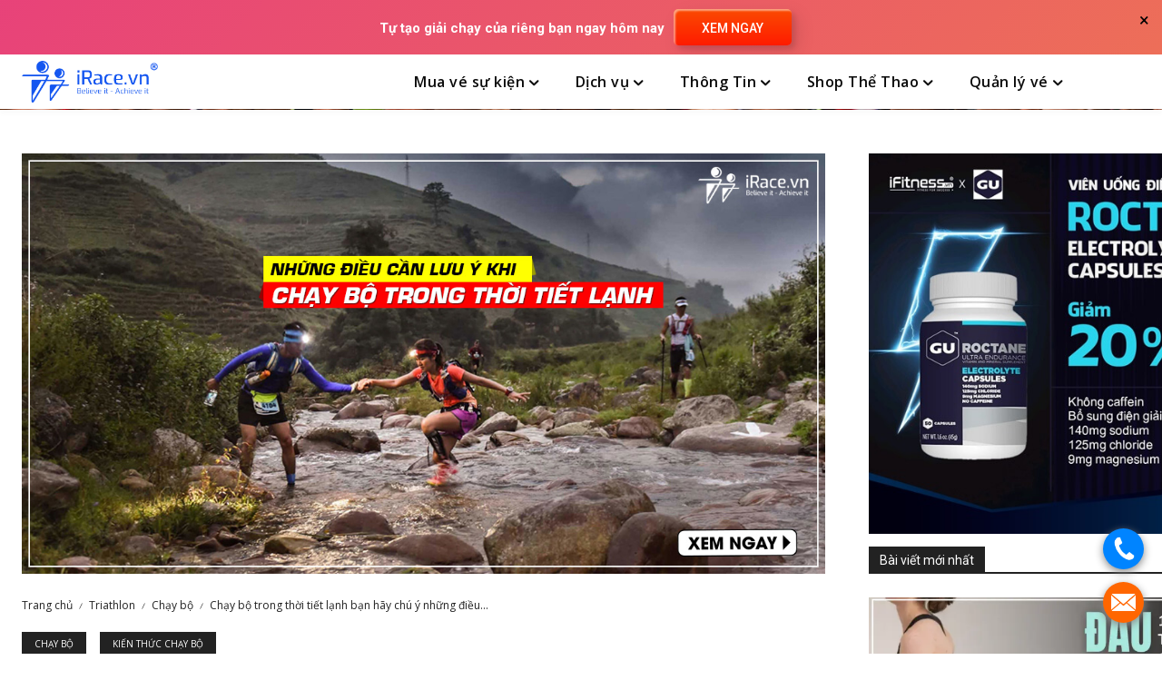

--- FILE ---
content_type: application/javascript
request_url: https://irace.vn/wp-content/uploads/element-pack/minified/js/ep-scripts.js?ver=1768388812
body_size: 79725
content:
var debounce=function(func,wait,immediate){var timeout;return function(){var context=this,args=arguments;var callNow=immediate&&!timeout;clearTimeout(timeout);timeout=setTimeout(function(){timeout=null;if(!immediate){func.apply(context,args)}},wait);if(callNow)func.apply(context,args)}};function epObserveTarget(target,callback){var options=arguments.length>2&&arguments[2]!==undefined?arguments[2]:{};options.rootMargin=options.rootMargin||"10% 0px 0px 0px";var observer=new IntersectionObserver(function(entries,observer){entries.forEach(function(entry){if(entry.isIntersecting){callback(entry);if(!options.loop)observer.unobserve(entry.target)}})},options);observer.observe(target)}
function EP_SAFE_HTML(input){const allowedTags={'img':['src','alt','title','width','height','style'],'a':['href','title','target','rel'],'p':['class','style','id'],'b':['class','style'],'i':['class','style'],'u':['class','style'],'strong':['class','style'],'em':['class','style'],'br':[],'hr':['class','style'],'ul':['class','style'],'ol':['class','style'],'li':['class','style'],'div':['class','style','id'],'span':['class','style','id'],'blockquote':['cite','class','style'],'code':['class','style'],'pre':['class','style'],'h1':['class','style','id'],'h2':['class','style','id'],'h3':['class','style','id'],'h4':['class','style','id'],'h5':['class','style','id'],'h6':['class','style','id'],'table':['class','style','id'],'thead':['class','style'],'tbody':['class','style'],'tfoot':['class','style'],'tr':['class','style'],'th':['class','style','scope'],'td':['class','style','colspan','rowspan'],};const tagPattern=/<\/?([a-zA-Z0-9]+)([^>]*)>/g;input=input.replace(tagPattern,(match,tagName,attributes)=>{tagName=tagName.toLowerCase();if(!allowedTags.hasOwnProperty(tagName)){return''}
const allowedAttributes=allowedTags[tagName];const filteredAttributes=attributes.replace(/([a-zA-Z0-9-]+)\s*=\s*("[^"]*"|'[^']*'|[^\s>]*)/g,(match,attrName,attrValue)=>{attrName=attrName.toLowerCase();if(!allowedAttributes.includes(attrName)||attrName.startsWith("on")||/^javascript:/i.test(attrValue)){return''}
return `${attrName}=${attrValue}`});return `<${tagName}${filteredAttributes}>`});return input}
function returnCurrencySymbol(currency=null){if(currency===null)return"";let currency_symbols={USD:"$",EUR:"€",CRC:"₡",GBP:"£",ILS:"₪",INR:"₹",JPY:"¥",KRW:"₩",NGN:"₦",PHP:"₱",PLN:"zł",PYG:"₲",THB:"฿",UAH:"₴",VND:"₫",};if(currency_symbols[currency]!==undefined){return currency_symbols[currency]}else{return""}}(function($){$(document).ajaxComplete(function(event,request,settings){if(request.responseJSON&&typeof request.responseJSON.cart_hash!=="undefined"&&request.responseJSON.cart_hash){var isCartUpdate=!1;if(settings.url&&(settings.url.indexOf('wc-ajax=add_to_cart')>-1)){isCartUpdate=!0}
if(settings.data&&(settings.data.indexOf('action=add_to_cart')>-1)){isCartUpdate=!0}
if(isCartUpdate&&$(".bdt-offcanvas").hasClass("__update_cart")){let id=$(".bdt-offcanvas.__update_cart").attr("id");bdtUIkit.util.ready(function(){bdtUIkit.offcanvas("#"+id).show()})}}});jQuery(document).ready(function(){jQuery(".bdt-ss-link").on("click",function(){var $temp=jQuery("<input>");jQuery("body").append($temp);$temp.val(jQuery(this).data("url")).select();document.execCommand("copy");$temp.remove();jQuery(this).find(".bdt-social-share-title").html(jQuery(this).data("copied"));setTimeout(()=>{jQuery(this).find(".bdt-social-share-title").html(jQuery(this).data("orginal"))},5000)});const element={"elementor-widget-bdt-post-grid-tab":{selectors:[".bdt-post-grid-desc-inner a",".bdt-post-grid-tab-readmore",],},"elementor-widget-bdt-post-grid":{selectors:[".bdt-post-grid-title a",".bdt-post-grid-readmore"],},"elementor-widget-bdt-post-card":{selectors:[".bdt-post-card-title a",".bdt-post-card-button"],},"elementor-widget-bdt-post-block":{selectors:[".bdt-post-block-title a",".bdt-post-block-read-more"],},"elementor-widget-bdt-post-block-modern":{selectors:[".bdt-post-block-modern-title a",".bdt-post-block-modern-read-more",],},"elementor-widget-bdt-post-gallery":{selectors:[".bdt-post-gallery-title-link",".bdt-gallery-item-link"],},"elementor-widget-bdt-post-list":{selectors:[".bdt-title a",".bdt-image a"],},"elementor-widget-bdt-post-slider":{selectors:[".bdt-post-slider-title-wrap a",".bdt-post-slider-button"],},};Object.keys(element).forEach(function(key){if(jQuery("."+key).length>0){if(jQuery("."+key).data("settings")!==undefined&&jQuery("."+key).data("settings").bdt_link_new_tab==="yes"){element[key].selectors.forEach(function(selector){jQuery(selector).attr("target","_blank")})}}});jQuery(".bdt-pass-input-wrapper").find("i").on("click",function(){if(jQuery(this).hasClass("fa-eye")){jQuery(this).toggleClass("fa-eye-slash")}
let input=jQuery(this).closest(".bdt-pass-input-wrapper").find("input");if(input.attr("type")=="password"){jQuery(input).attr("type","text")}else{jQuery(input).attr("type","password")}});if(document.body.classList.contains('elementor-page')){var BackdropFilterGlassEffect={init:function(){this.initGlassEffect()},initGlassEffect:function(){jQuery('.bdt-glass-effect-yes').each(function(){var $element=jQuery(this);if($element.data('glass-effect-overlay-added')){return}
var $glassOverlay=jQuery('<div class="bdt-glass-effect-overlay"></div>');$element.prepend($glassOverlay);$glassOverlay.css({'position':'absolute','z-index':'0','inset':'0','filter':'url(#glass-distortion)','overflow':'hidden','isolation':'isolate','backdrop-filter':'blur(var(--ep-glass-effect-blur, 3px))',});$element.data('glass-effect-overlay-added',!0)})},};BackdropFilterGlassEffect.init();if(typeof elementorFrontend!=='undefined'){elementorFrontend.hooks.addAction('frontend/element_ready/global',function(){BackdropFilterGlassEffect.init()})}}})})(jQuery);(function($,elementor){"use strict";var widgetAccordion=function($scope,$){var $accrContainer=$scope.find(".bdt-ep-accordion-container"),$accordion=$accrContainer.find(".bdt-ep-accordion"),$activeItem=$accrContainer.find(".bdt-ep-accordion-item.bdt-open");if(!$accrContainer.length){return}
var $settings=$accordion.data("settings"),activeHash=$settings.activeHash,hashTopOffset=$settings.hashTopOffset,hashScrollspyTime=$settings.hashScrollspyTime,activeScrollspy=$settings.activeScrollspy,closeAllItemsOnMobile=$settings.closeAllItemsOnMobile;if(closeAllItemsOnMobile){if(isMobileDevice()){$activeItem.removeClass("bdt-open");$activeItem.find(".bdt-ep-accordion-content").prop("hidden",!0)}}
function isMobileDevice(){return window.matchMedia("(max-width: 767px)").matches}
if(activeScrollspy===null||typeof activeScrollspy==="undefined"){activeScrollspy="no"}
function hashHandler($accordion,hashScrollspyTime,hashTopOffset){if(window.location.hash){if($($accordion).find('[data-title="'+window.location.hash.substring(1)+'"]').length){var hashTarget=$('[data-title="'+window.location.hash.substring(1)+'"]').closest($accordion).attr("id");if(activeScrollspy=="yes"){$("html, body").animate({easing:"slow",scrollTop:$("#"+hashTarget).offset().top-hashTopOffset,},hashScrollspyTime,function(){}).promise().then(function(){bdtUIkit.accordion($accordion).toggle($('[data-title="'+window.location.hash.substring(1)+'"]').data("accordion-index"),!1)})}else{bdtUIkit.accordion($accordion).toggle($('[data-title="'+window.location.hash.substring(1)+'"]').data("accordion-index"),!0)}}}}
if(activeHash=="yes"){$(window).on("load",function(){if(activeScrollspy=="yes"){hashHandler($accordion,hashScrollspyTime,hashTopOffset)}else{bdtUIkit.accordion($accordion).toggle($('[data-title="'+window.location.hash.substring(1)+'"]').data("accordion-index"),!1)}});$($accordion).find(".bdt-ep-accordion-title").off("click").on("click",function(event){window.location.hash=$.trim($(this).attr("data-title"));hashHandler($accordion,(hashScrollspyTime=1000),hashTopOffset)});$(window).on("hashchange",function(e){hashHandler($accordion,(hashScrollspyTime=1000),hashTopOffset)})}};jQuery(window).on("elementor/frontend/init",function(){elementorFrontend.hooks.addAction("frontend/element_ready/bdt-accordion.default",widgetAccordion);elementorFrontend.hooks.addAction("frontend/element_ready/bdt-acf-accordion.default",widgetAccordion)})})(jQuery,window.elementorFrontend);(function($,elementor){'use strict';var widgetCCalculator=function($scope,$){var $customCalculator=$scope.find('.bdt-ep-advanced-calculator'),$settings=$customCalculator.data('settings');if(!$customCalculator.length){return}
function getVarableDataArray(){let data=[],variableIndex,onlyValueArray=[],formulaString="",getIsRealValue,radioNameArrayStack=[];$.each($($settings.id).find(".bdt-ep-advanced-calculator-field-wrap input[type=text], .bdt-ep-advanced-calculator-field-wrap input[type=hidden], .bdt-ep-advanced-calculator-field-wrap input[type=checkbox], .bdt-ep-advanced-calculator-field-wrap input[type=radio], .bdt-ep-advanced-calculator-field-wrap input[type=number], .bdt-ep-advanced-calculator-field-wrap select"),function(index,item){variableIndex=parseInt(index)+1;let itemValue=parseInt($(item).val());if($(item).prop("type")==="radio"){let currentRadioButtonName=$(item).attr('name');if($("input[name='"+currentRadioButtonName+"']").is(":checked")===!0&&radioNameArrayStack.indexOf(currentRadioButtonName)<0){radioNameArrayStack.push(currentRadioButtonName);getIsRealValue=getValueIfInteger($('input[name="'+currentRadioButtonName+'"]:checked').val());if(Number.isInteger(getIsRealValue)){onlyValueArray.push({variable:"f"+variableIndex,value:getIsRealValue,})}
data.push({type:$(item).prop("type"),index:index,value:$(item).val(),variable:"f"+variableIndex,real_value:getIsRealValue,});formulaString+=Number.isInteger(itemValue)&&itemValue<0?"-f"+variableIndex+", ":"f"+variableIndex+", ";variableIndex++}}else if($(item).prop("type")==="checkbox"){if($(item).is(":checked")===!0){getIsRealValue=getValueIfInteger($(item).val());if(Number.isInteger(getIsRealValue)){onlyValueArray.push({variable:"f"+variableIndex,value:getIsRealValue,})}
data.push({type:$(item).prop("type"),index:index,value:$(item).val(),variable:"f"+variableIndex,real_value:getIsRealValue,});formulaString+=Number.isInteger(itemValue)&&itemValue<0?"-f"+variableIndex+", ":"f"+variableIndex+", ";variableIndex++}}else if($(item).prop("type")==="number"){getIsRealValue=getValueIfInteger($(item).val());if(Number.isInteger(getIsRealValue)){onlyValueArray.push({variable:"f"+variableIndex,value:getIsRealValue,})}
data.push({type:$(item).prop("type"),index:index,value:$(item).val(),variable:"f"+variableIndex,real_value:getIsRealValue,});formulaString+=Number.isInteger(itemValue)&&itemValue<0?"-f"+variableIndex+", ":"f"+variableIndex+", ";variableIndex++}else{getIsRealValue=getValueIfInteger($(item).val());if(Number.isInteger(getIsRealValue)){onlyValueArray.push({variable:"f"+variableIndex,value:getIsRealValue,})}
if(Number.isInteger(getIsRealValue)===!1){onlyValueArray.push({variable:"f"+variableIndex,value:getIsRealValue,})}
data.push({type:$(item).prop("type"),index:index,value:$(item).val(),variable:"f"+variableIndex,real_value:getIsRealValue,});formulaString+=Number.isInteger(itemValue)&&itemValue<0?"-f"+variableIndex+", ":"f"+variableIndex+", ";variableIndex++}});return[data,onlyValueArray]}
function getValueIfInteger(value){if(value===undefined)return null;let valueConvert=Number(value);return Number.isInteger(valueConvert)===!0?valueConvert:parseFloat(value)}
function getFormulaStringFromDataSettings(){let str=$settings.formula,extract=str?str.match(/'(.*)'/).pop():!1;return extract?extract:!1}
function procesingFormDataWithFormulaJs(){let getDataArray=getVarableDataArray(),regexp=new RegExp("[f][1-9][0-9]{0,2}|1000$","g"),str=getFormulaStringFromDataSettings(),match,value;let variableArray=getDataArray[1];if(variableArray.length>0){while((match=regexp.exec(str))!==null){let isElementExistsCounter=0;for(let i=0;i<variableArray.length;i++){if(variableArray[i].variable===match[0]){str=str.replace(match[0],variableArray[i].value);isElementExistsCounter++}}
if(isElementExistsCounter===0){str=str.replace(match[0],null)}}
try{value=eval("formulajs."+str);$($settings.id).find(".bdt-ep-advanced-calculator-result span").text(value.toFixed(2))}catch(error){$($settings.id).find('.bdt-ep-advanced-calculator-error').removeClass('bdt-hidden');setTimeout(function(){$($settings.id).find('.bdt-ep-advanced-calculator-error').addClass('bdt-hidden')},5000)}}}
if($settings.resultShow=='submit'){$($settings.id).find(".bdt-ep-advanced-calculator-form").on('submit',function(e){e.preventDefault();procesingFormDataWithFormulaJs()})}
if($settings.resultShow=='change'){$($settings.id).find(".bdt-ep-advanced-calculator-form input").change(function(){procesingFormDataWithFormulaJs()})}};jQuery(window).on('elementor/frontend/init',function(){elementorFrontend.hooks.addAction('frontend/element_ready/bdt-advanced-calculator.default',widgetCCalculator)})}(jQuery,window.elementorFrontend));(function($,elementor){'use strict';var widgetAdvancedCounter=function($scope,$){var $AdvancedCounter=$scope.find('.bdt-ep-advanced-counter');if(!$AdvancedCounter.length){return}
let $this=$($scope[0]).find('.bdt-ep-advanced-counter'),$settings=$this.data('settings');let countNumber=$settings.countNumber??0;let options={startVal:$settings.countStart??0,numerals:$settings.language,decimalPlaces:$settings.decimalPlaces??0,duration:$settings.duration??0,useEasing:!($settings.useEasing==null),useGrouping:!($settings.useGrouping==null),separator:$settings.counterSeparator??'',decimal:$settings.decimalSymbol??'',prefix:$settings.counterPrefix??'',suffix:$settings.counterSuffix??'',};epObserveTarget($scope[0],function(){var demo=new CountUp($settings.id,countNumber,options);if(!demo.error){demo.start()}else{console.error(demo.error)}})};jQuery(window).on('elementor/frontend/init',function(){elementorFrontend.hooks.addAction('frontend/element_ready/bdt-advanced-counter.default',widgetAdvancedCounter)})}(jQuery,window.elementorFrontend));(function($,elementor){'use strict';var widgetAdvancedDivider=function($scope,$){var $avdDivider=$scope.find('.bdt-ep-advanced-divider'),$settings=$avdDivider.data('settings');if(!$avdDivider.length){return}
if($settings.animation===!0){epObserveTarget($scope[0],function(){var $divider=$scope.find('.bdt-ep-advanced-divider').find('img');bdtUIkit.svg($divider,{strokeAnimation:!0,})},{loop:$settings.loop||!1})}else{var $divider=$($avdDivider).find('img');bdtUIkit.svg($divider)}};jQuery(window).on('elementor/frontend/init',function(){elementorFrontend.hooks.addAction('frontend/element_ready/bdt-advanced-divider.default',widgetAdvancedDivider)})}(jQuery,window.elementorFrontend));(function($,elementor){'use strict';var widgetAvdGoogleMap=function($scope,$){var $advancedGoogleMap=$scope.find('.bdt-advanced-gmap'),$GmapWrapper=$scope.find('.bdt-advanced-map'),map_settings=$advancedGoogleMap.data('map_settings'),markers=$advancedGoogleMap.data('map_markers'),map_lists=$scope.find('ul.bdt-gmap-lists div.bdt-gmap-list-item'),map_search_form=$scope.find('.bdt-search'),map_search_text_box=$scope.find('.bdt-search-input'),map_form=$scope.find('.bdt-gmap-search-wrapper > form');if(!$advancedGoogleMap.length){return}
if(elementorFrontend.isEditMode()){initMap($GmapWrapper,map_settings,markers,map_lists,map_search_form,map_search_text_box,map_form,$advancedGoogleMap)}else{window.addEventListener('load',function(){initMap($GmapWrapper,map_settings,markers,map_lists,map_search_form,map_search_text_box,map_form,$advancedGoogleMap)})}};function createMarkerContent(marker,markerImage){var listMarker=markerImage!==''?`<div class="bdt-map-tooltip-top-image"><img class="bdt-map-image" src="${markerImage}" alt="" /></div>`:"";var markupWebsite=marker.website!==undefined?`<a href="${marker.website}">${marker.website}</a>`:'';var markupPhone=marker.phone!==undefined?`<a href="tel:${marker.phone}">${marker.phone}</a>`:'';var markupContent='';if(marker.content!==undefined){var contentDiv=document.createElement('div');contentDiv.innerHTML=marker.content;var scripts=contentDiv.querySelectorAll('script');for(var j=0;j<scripts.length;j++){scripts[j].remove()}
var elementsWithEvents=contentDiv.querySelectorAll('[onclick], [onload], [onerror], [onmouseover], [onmouseout]');for(var k=0;k<elementsWithEvents.length;k++){elementsWithEvents[k].removeAttribute('onclick');elementsWithEvents[k].removeAttribute('onload');elementsWithEvents[k].removeAttribute('onerror');elementsWithEvents[k].removeAttribute('onmouseover');elementsWithEvents[k].removeAttribute('onmouseout')}
markupContent=`<span class="bdt-tooltip-content">${contentDiv.innerHTML}</span><br>`}
var markupPlace=marker.place!==undefined?`<h5 class="bdt-tooltip-place">${marker.place}</h5>`:'';var markupTitle=marker.title!==undefined?`<h4 class="bdt-tooltip-title">${marker.title}</h4>`:'';return `<div class="bdt-map-tooltip-view">
                    <div class="bdt-map-tooltip-view-inner">
                        ${listMarker}
                        <div class="bdt-map-tooltip-bottom-footer">
                            ${markupTitle}
                            ${markupPlace}
                            ${markupContent}
                            ${markupWebsite}
                            ${markupPhone}
                        </div>
                    </div>
                </div>`}
var initMap=function($GmapWrapper,map_settings,markers,map_lists,map_search_form,map_search_text_box,map_form,$advancedGoogleMap){$GmapWrapper.removeAttr("style");var mapOptions={center:{lat:parseFloat(map_settings.lat),lng:parseFloat(map_settings.lng)},zoom:map_settings.zoom||15,mapTypeId:google.maps.MapTypeId[map_settings.mapTypeId?.toUpperCase()]||google.maps.MapTypeId.ROADMAP,zoomControl:map_settings.zoomControl!==undefined?map_settings.zoomControl:!0,zoomControlOptions:{position:google.maps.ControlPosition.TOP_LEFT},mapTypeControl:map_settings.mapTypeControl!==undefined?map_settings.mapTypeControl:!0,streetViewControl:map_settings.streetViewControl!==undefined?map_settings.streetViewControl:!0,scrollwheel:map_settings.scrollwheel!==undefined?map_settings.scrollwheel:!0,fullscreenControl:!0};var mapEl=$advancedGoogleMap[0];var googleMap=new google.maps.Map(mapEl,mapOptions);var allMarkers=[];var infoWindow=new google.maps.InfoWindow();for(var i in markers){var markerImage=markers[i].image!==undefined?markers[i].image:"";var markerPosition={lat:parseFloat(markers[i].lat),lng:parseFloat(markers[i].lng)};var markerOptions={position:markerPosition,map:googleMap,title:markers[i].title};if(markers[i].icon){markerOptions.icon=markers[i].icon}
var marker=new google.maps.Marker(markerOptions);(function(marker,markerData,markerImage){var content=createMarkerContent(markerData,markerImage);google.maps.event.addListener(marker,'click',function(){infoWindow.setContent(content);infoWindow.open(googleMap,marker)})})(marker,markers[i],markerImage);allMarkers.push(marker)}
if($advancedGoogleMap.data('map_style')){try{var styles=$advancedGoogleMap.data('map_style');if(typeof styles==='string'){styles=JSON.parse(styles)}
googleMap.setOptions({styles:styles})}catch(e){console.error("Error parsing map styles:",e)}}
if($advancedGoogleMap.data('map_geocode')){$(map_form).on('submit',function(e){e.preventDefault();var geocoder=new google.maps.Geocoder();var address=$(this).find('.bdt-search-input').val().trim();geocoder.geocode({'address':address},function(results,status){if(status==='OK'){var location=results[0].geometry.location;googleMap.setCenter(location);new google.maps.Marker({map:googleMap,position:location})}})})}
$(map_lists).on("click",function(e){var dataSettings=$(this).data("settings");if(!dataSettings)return;var position={lat:parseFloat(dataSettings.lat),lng:parseFloat(dataSettings.lng)};googleMap.setCenter(position);googleMap.setZoom(map_settings.zoom);var markerImage=dataSettings.image!==undefined?dataSettings.image[0]:"";var listMarker=new google.maps.Marker({position:position,map:googleMap,title:dataSettings.title});if(dataSettings.icon){listMarker.setIcon(dataSettings.icon)}
var content=createMarkerContent(dataSettings,markerImage);infoWindow.setContent(content);infoWindow.open(googleMap,listMarker);if($advancedGoogleMap.data('map_style')){try{var styles=$advancedGoogleMap.data('map_style');if(typeof styles==='string'){styles=JSON.parse(styles)}
googleMap.setOptions({styles:styles})}catch(e){console.error("Error parsing map styles:",e)}}});$(map_search_form).on('submit',function(e){e.preventDefault();let searchValue=$(map_search_text_box).val().toLowerCase();filterMapLists(map_lists,searchValue)});$(map_search_text_box).on('keyup',function(){let searchValue=$(this).val().toLowerCase();filterMapLists(map_lists,searchValue)});function filterMapLists(listItems,searchValue){$(listItems).filter(function(){$(this).toggle($(this).text().toLowerCase().indexOf(searchValue)>-1)})}};jQuery(window).on('elementor/frontend/init',function(){elementorFrontend.hooks.addAction('frontend/element_ready/bdt-advanced-gmap.default',widgetAvdGoogleMap)})}(jQuery,window.elementorFrontend));(function($,elementor){'use strict';var widgetAdavancedHeading=function($scope,$){var $advHeading=$scope.find('.bdt-ep-advanced-heading'),$advMainHeadeingInner=$advHeading.find('.bdt-ep-advanced-heading-main-title-inner');if(!$advHeading.length){return}
var $settings=$advHeading.data('settings');if(typeof $settings.titleMultiColor!=="undefined"){if($settings.titleMultiColor!='yes'){return}
var word=$($advMainHeadeingInner).text();var words=word.split(" ");$($advMainHeadeingInner).html('');var i;for(i=0;i<words.length;++i){$($advMainHeadeingInner).append('<span>'+words[i]+'&nbsp;</span>')}
$($advMainHeadeingInner).find('span').each(function(){var randomColor=Math.floor(Math.random()*16777215).toString(16);$(this).css({'color':'#'+randomColor})})}};jQuery(window).on('elementor/frontend/init',function(){elementorFrontend.hooks.addAction('frontend/element_ready/bdt-advanced-heading.default',widgetAdavancedHeading)})}(jQuery,window.elementorFrontend));(function($,elementor){'use strict';var widgetAdvancedIconBox=function($scope,$){var $avdDivider=$scope.find('.bdt-ep-advanced-icon-box'),divider=$($avdDivider).find('.bdt-ep-advanced-icon-box-separator-wrap > img');if(!$avdDivider.length&&!divider.length){return}
epObserveTarget($scope[0],function(){bdtUIkit.svg(divider,{strokeAnimation:!0})})};jQuery(window).on('elementor/frontend/init',function(){elementorFrontend.hooks.addAction('frontend/element_ready/bdt-advanced-icon-box.default',widgetAdvancedIconBox)})}(jQuery,window.elementorFrontend));(function($,elementor){'use strict';var widgetAdvancedImageGallery=function($scope,$){var $advancedImageGallery=$scope.find('.bdt-ep-advanced-image-gallery'),$settings=$advancedImageGallery.data('settings');if(!$advancedImageGallery.length){return}
if($settings.tiltShow==!0){var elements=document.querySelectorAll($settings.id+" [data-tilt]");VanillaTilt.init(elements)}};jQuery(window).on('elementor/frontend/init',function(){elementorFrontend.hooks.addAction('frontend/element_ready/bdt-advanced-image-gallery.default',widgetAdvancedImageGallery);elementorFrontend.hooks.addAction('frontend/element_ready/bdt-advanced-image-gallery.bdt-carousel',widgetAdvancedImageGallery);elementorFrontend.hooks.addAction('frontend/element_ready/bdt-acf-gallery.default',widgetAdvancedImageGallery);elementorFrontend.hooks.addAction('frontend/element_ready/bdt-acf-gallery.bdt-carousel',widgetAdvancedImageGallery)})}(jQuery,window.elementorFrontend));(function($,elementor){"use strict";var widgetAdvancedProgressBar=function($scope,$){var $advancedProgressBars=$scope.find(".bdt-ep-advanced-progress-bar-item");if(!$advancedProgressBars.length){return}
$advancedProgressBars.each(function(index){var $this=$(this);epObserveTarget($this[0],function(){var bar=$this.find(".bdt-ep-advanced-progress-bar-fill");bar.each(function(){var $barFill=$(this),thisMaxVal=$barFill.attr("data-max-value"),thisFillVal=$barFill.attr("data-width").slice(0,-1),formula=(thisFillVal*100)/thisMaxVal,animationDelay=$barFill.attr("data-animation-delay");$barFill.css({width:formula+"%",});$barFill.css("transitionDelay",index*animationDelay+"s");$barFill.children(".bdt-ep-advanced-progress-bar-parcentage").css({"-webkit-transform":"scale(1)","-moz-transform":"scale(1)","-ms-transform":"scale(1)","-o-transform":"scale(1)",transform:"scale(1)",})})})})};jQuery(window).on("elementor/frontend/init",function(){elementorFrontend.hooks.addAction("frontend/element_ready/bdt-advanced-progress-bar.default",widgetAdvancedProgressBar)})})(jQuery,window.elementorFrontend);(function($,elementor){'use strict';var widgetAgeGate=function($scope,$){var $modal=$scope.find('.bdt-age-gate');if(!$modal.length){return}
$.each($modal,function(index,val){var $this=$(this),$settings=$this.data('settings'),modalID=$settings.id,displayTimes=$settings.displayTimes,closeBtnDelayShow=$settings.closeBtnDelayShow,delayTime=$settings.delayTime,widgetId=$settings.widgetId,requiredAge=$settings.requiredAge,redirect_link=$settings.redirect_link;var editMode=Boolean(elementorFrontend.isEditMode());if(editMode){redirect_link=!1}
var modal={setLocalize:function(){if(editMode){this.clearLocalize();return}
this.clearLocalize();var widgetID=widgetId,localVal=0,hours=$settings.displayTimesExpire;var expires=(hours*60*60);var now=Date.now();var schedule=now+expires*1000;if(localStorage.getItem(widgetID)===null){localStorage.setItem(widgetID,localVal);localStorage.setItem(widgetID+'_expiresIn',schedule)}
if(localStorage.getItem(widgetID)!==null){var count=parseInt(localStorage.getItem(widgetID));count++;localStorage.setItem(widgetID,count)}},clearLocalize:function(){var localizeExpiry=parseInt(localStorage.getItem(widgetId+'_expiresIn'));var now=Date.now();var schedule=now;if(schedule>=localizeExpiry){localStorage.removeItem(widgetId+'_expiresIn');localStorage.removeItem(widgetId)}},modalFire:function(){var displayTimes=1;var firedNotify=parseInt(localStorage.getItem(widgetId))||0;if((displayTimes!==!1)&&(firedNotify>=displayTimes)){return}
bdtUIkit.modal($this,{bgclose:!1,keyboard:!1}).show()},ageVerify:function(){var init=this;var firedNotify=parseInt(localStorage.getItem(widgetId))||0;$('#'+widgetId).find('.bdt-button').on('click',function(e){let input_age=parseInt($('#'+widgetId).find('.bdt-age-input').val());if($(this).hasClass('data-val-yes')){input_age=18}
if($(this).hasClass('data-val-no')){requiredAge=18;input_age=1}
if(input_age>=requiredAge){init.setLocalize();firedNotify+=1;bdtUIkit.modal($this).hide()}else{if(redirect_link==!1){$('.modal-msg-text').removeClass('bdt-hidden');return}else{$('.modal-msg-text').removeClass('bdt-hidden')}
window.location.replace(redirect_link)}});bdtUIkit.util.on($this,'hidden',function(){if(editMode){return}
if(redirect_link==!1&&firedNotify<=0){setTimeout(function(){init.modalFire()},1500);return}
if(redirect_link!==!1&&firedNotify<=0){window.location.replace(redirect_link)}})},closeBtnDelayShow:function(){var $modal=$('#'+modalID);$modal.find('#bdt-modal-close-button').hide(0);$modal.on("shown",function(){$('#bdt-modal-close-button').hide(0).fadeIn(delayTime)}).on("hide",function(){$modal.find('#bdt-modal-close-button').hide(0)})},default:function(){this.modalFire()},init:function(){var init=this;init.default();init.ageVerify();if(closeBtnDelayShow){init.closeBtnDelayShow()}}};modal.init()})};jQuery(window).on('elementor/frontend/init',function(){elementorFrontend.hooks.addAction('frontend/element_ready/bdt-age-gate.default',widgetAgeGate)})}(jQuery,window.elementorFrontend));(function($,elementor){'use strict';var widgetAnimatedHeading=function($scope,$){var $heading=$scope.find('.bdt-heading > *'),$_heading=$scope.find('.bdt-heading'),$animatedHeading=$heading.find('.bdt-animated-heading'),$settings=$animatedHeading.data('settings');if(!$heading.length){return}
function kill(){var splitTextTimeline=gsap.timeline(),mySplitText=new SplitText($quote,{type:"chars, words, lines"});splitTextTimeline.clear().time(0);mySplitText.revert()}
if($settings.layout==='animated'){$_heading.css('display','block');$($animatedHeading).Morphext($settings)}else if($settings.layout==='typed'){var animateSelector=$($animatedHeading).attr('id');var typed=new Typed('#'+animateSelector,$settings)}else if($settings.layout==='split_text'){var $quote=$($heading);var splitTextTimeline=gsap.timeline(),mySplitText=new SplitText($quote,{type:"chars, words, lines"});gsap.set($quote,{perspective:$settings.anim_perspective});kill();mySplitText.split({type:'chars, words, lines'});var stringType='';if('lines'==$settings.animation_on){stringType=mySplitText.lines}else if('chars'==$settings.animation_on){stringType=mySplitText.chars}else{stringType=mySplitText.words}
var animationConfig={opacity:0,scale:$settings.anim_scale,y:$settings.anim_rotation_y,rotationX:$settings.anim_rotation_x,transformOrigin:$settings.anim_transform_origin,};if($settings.anim_repeat){animationConfig.repeat=-1;if($settings.anim_yoyo){animationConfig.yoyo=!0}}
splitTextTimeline.staggerFrom(stringType,0.5,animationConfig,$settings.anim_duration)}
$($heading).animate({easing:'slow',opacity:1,},500)};jQuery(window).on('elementor/frontend/init',function(){elementorFrontend.hooks.addAction('frontend/element_ready/bdt-animated-heading.default',widgetAnimatedHeading)})}(jQuery,window.elementorFrontend));(function($,elementor){'use strict';var widgetAudioPlayer=function($scope,$){var $audioPlayer=$scope.find('.bdt-audio-player .jp-jplayer'),$container=$audioPlayer.next('.jp-audio').attr('id'),$settings=$audioPlayer.data('settings');if(!$audioPlayer.length){return}
$($audioPlayer).jPlayer({ready:function(event){$(this).jPlayer('setMedia',{title:$settings.audio_title,mp3:$settings.audio_source});if($settings.autoplay){$(this).jPlayer('play',1)}},play:function(){$(this).next('.jp-audio').removeClass('bdt-player-played');$(this).jPlayer('pauseOthers')},ended:function(){$(this).next('.jp-audio').addClass('bdt-player-played')},timeupdate:function(event){if($settings.time_restrict){if(event.jPlayer.status.currentTime>$settings.restrict_duration){$(this).jPlayer('stop')}}},cssSelectorAncestor:'#'+$container,useStateClassSkin:!0,autoBlur:$settings.smooth_show,smoothPlayBar:!0,keyEnabled:$settings.keyboard_enable,remainingDuration:!0,toggleDuration:!0,volume:$settings.volume_level,loop:$settings.loop})};jQuery(window).on('elementor/frontend/init',function(){elementorFrontend.hooks.addAction('frontend/element_ready/bdt-audio-player.default',widgetAudioPlayer);elementorFrontend.hooks.addAction('frontend/element_ready/bdt-audio-player.bdt-poster',widgetAudioPlayer)})}(jQuery,window.elementorFrontend));(function($,elementor){'use strict';$(window).on('elementor/frontend/init',function(){var ModuleHandler=elementorModules.frontend.handlers.Base,BarCode;BarCode=ModuleHandler.extend({bindEvents:function(){this.run()},getDefaultSettings:function(){return{format:'code128'}},onElementChange:debounce(function(prop){if(prop.indexOf('ep_barcode')!==-1){this.run()}},400),settings:function(key){return this.getElementSettings('ep_barcode_'+key)},run:function(){var options=this.getDefaultSettings();var $container=this.$element.find(".bdt-ep-barcode");if(!$container.length){return}
var content=this.settings('content');options.displayValue=(this.settings('show_label')==='yes');options.format=this.settings('format');options.text=(this.settings('label_text'))?this.settings('label_text'):'';options.width=(this.settings('width.size'))?this.settings('width.size'):2;options.height=(this.settings('height.size'))?this.settings('height.size'):40;options.fontOptions=(this.settings('font_width'))?this.settings('font_width'):'normal';options.textAlign=(this.settings('label_alignment'))?this.settings('label_alignment'):'center';options.textPosition=(this.settings('label_position'))?this.settings('label_position'):'bottom';options.textMargin=(this.settings('label_spacing.size'))?this.settings('label_spacing.size'):2;options.margin=0;JsBarcode('#bdt-ep-barcode-'+this.$element.data('id'),content,options)}});elementorFrontend.hooks.addAction('frontend/element_ready/bdt-barcode.default',function($scope){elementorFrontend.elementsHandler.addHandler(BarCode,{$element:$scope})})})})(jQuery,window.elementorFrontend);(function($,elementor){'use strict';var widgetBrandCarousel=function($scope,$){var $brandCarousel=$scope.find('.bdt-ep-brand-carousel');if(!$brandCarousel.length){return}
var $brandCarouselContainer=$brandCarousel.find('.swiper-carousel'),$settings=$brandCarousel.data('settings');const Swiper=elementorFrontend.utils.swiper;initSwiper();async function initSwiper(){var swiper=await new Swiper($brandCarouselContainer,$settings);if($settings.pauseOnHover){$($brandCarouselContainer).hover(function(){(this).swiper.autoplay.stop()},function(){(this).swiper.autoplay.start()})}}};jQuery(window).on('elementor/frontend/init',function(){elementorFrontend.hooks.addAction('frontend/element_ready/bdt-brand-carousel.default',widgetBrandCarousel)})}(jQuery,window.elementorFrontend));(function($,elementor){"use strict";var widgetDualButton=function($scope,$){var $buttons=$scope.find(".bdt-dual-button .bdt-ep-button[data-onclick]");if(!$buttons.length)return;$buttons.on("click",function(event){event.preventDefault();var functionName=$(this).data("onclick")?.trim();if(functionName){functionName=functionName.replace(/[\(\);\s]/g,'');if(typeof window[functionName]==="function"){window[functionName]()}else{console.warn(`Function "${functionName}" is not defined.`)}}})};jQuery(window).on("elementor/frontend/init",function(){elementorFrontend.hooks.addAction("frontend/element_ready/bdt-dual-button.default",widgetDualButton)})})(jQuery,window.elementorFrontend);(function($,elementor){'use strict';var widgetCarousel=function($scope,$){var $carousel=$scope.find('.bdt-ep-carousel');if(!$carousel.length){return}
var $carouselContainer=$carousel.find('.swiper-carousel'),$settings=$carousel.data('settings');const Swiper=elementorFrontend.utils.swiper;initSwiper();async function initSwiper(){var swiper=await new Swiper($carouselContainer,$settings);if($settings.pauseOnHover){$($carouselContainer).hover(function(){(this).swiper.autoplay.stop()},function(){(this).swiper.autoplay.start()})}}};jQuery(window).on('elementor/frontend/init',function(){elementorFrontend.hooks.addAction('frontend/element_ready/bdt-carousel.default',widgetCarousel);elementorFrontend.hooks.addAction('frontend/element_ready/bdt-carousel.bdt-alice',widgetCarousel);elementorFrontend.hooks.addAction('frontend/element_ready/bdt-carousel.bdt-vertical',widgetCarousel);elementorFrontend.hooks.addAction('frontend/element_ready/bdt-carousel.bdt-ramble',widgetCarousel)})}(jQuery,window.elementorFrontend));(function($,elementor){'use strict';var widgetCircleMenu=function($scope,$){var $circleMenu=$scope.find('.bdt-circle-menu'),$settings=$circleMenu.data('settings');if(!$circleMenu.length){return}
$($circleMenu[0]).circleMenu({direction:$settings.direction,item_diameter:$settings.item_diameter,circle_radius:$settings.circle_radius,speed:$settings.speed,delay:$settings.delay,step_out:$settings.step_out,step_in:$settings.step_in,trigger:$settings.trigger,transition_function:$settings.transition_function});var $tooltip=$circleMenu.find('.bdt-tippy-tooltip'),widgetID=$scope.data('id');$tooltip.each(function(index){tippy(this,{allowHTML:!0,theme:'bdt-tippy-'+widgetID})})};jQuery(window).on('elementor/frontend/init',function(){elementorFrontend.hooks.addAction('frontend/element_ready/bdt-circle-menu.default',widgetCircleMenu)})}(jQuery,window.elementorFrontend));function circleJs(id,circleMoving,movingTime,mouseEvent){var circles=document.querySelectorAll('#'+id+' .bdt-ep-circle-info-sub-circle');var circleContents=document.querySelectorAll('#'+id+'  .bdt-ep-circle-info-item');var parent=document.querySelector('#'+id+' .bdt-ep-circle-info-inner ');var i=2;var prevNowPlaying=null;if(movingTime<=0){movingTime='100000000000'}
if(circleMoving===!1){movingTime='100000000000'}
function myTimer(){var dataTab=jQuery(' #'+id+' .bdt-ep-circle-info-sub-circle.active').data('circle-index');var totalSubCircle=jQuery('#'+id+' .bdt-ep-circle-info-sub-circle').length;if(dataTab>totalSubCircle||i>totalSubCircle){dataTab=1;i=1}
jQuery('#'+id+'  .bdt-ep-circle-info-sub-circle').removeClass('active');jQuery('#'+id+' .bdt-ep-circle-info-sub-circle.active').removeClass('active',this);jQuery('#'+id+'  '+'[data-circle-index=\''+i+'\']').addClass('active');jQuery('#'+id+'  .bdt-ep-circle-info-item').removeClass('active');jQuery('#'+id+'  .icci'+i).addClass('active');i++;var activeIcon='#'+id+' .bdt-ep-circle-info-sub-circle i,'+'#'+id+' .bdt-ep-circle-info-sub-circle svg';jQuery(activeIcon).css({'transform':'rotate('+(360-(i-2)*36)+'deg)','transition':'2s'});jQuery('#'+id+' .bdt-ep-circle-info-inner').css({'transform':'rotate('+((i-2)*36)+'deg) ','transition':'1s'})}
if(circleMoving===!0){var prevNowPlaying=setInterval(myTimer,movingTime)}
if(circleMoving===!1){clearInterval(prevNowPlaying)}
var removeClasses=function removeClasses(nodes,value){var nodes=nodes;var value=value;if(nodes)return nodes.forEach(function(node){return node.classList.contains(value)&&node.classList.remove(value)});else return!1};var addClass=function addClass(nodes,index,value){var nodes=nodes;var index=index;var value=value;return nodes?nodes[index].classList.add(value):0};var App={initServicesCircle:function initServicesCircle(){if(parent){var spreadCircles=function spreadCircles(){var parent=document.querySelector('#'+id+' .bdt-ep-circle-info-inner ').getBoundingClientRect();var centerX=0;var centerY=0;Array.from(circles).reverse().forEach(function(circle,index){var circle=circle;var index=index;var angle=index*(360/circles.length);var x=centerX+(parent.width/2)*Math.cos((angle*Math.PI)/180);var y=centerY+(parent.height/2)*Math.sin((angle*Math.PI)/180);circle.style.transform='translate3d('+parseFloat(x).toFixed(5)+'px,'+parseFloat(y).toFixed(5)+'px,0)'})};spreadCircles();var resizeTimer=void 0;window.addEventListener('resize',function(){clearTimeout(resizeTimer);resizeTimer=setTimeout(function(){spreadCircles()},50)});circles.forEach(function(circle,index){var circle=circle;var index=index;var circlesToggleFnc=function circlesToggleFnc(){this.index=circle.dataset.circleIndex;if(!circle.classList.contains('active')){removeClasses(circles,'active');removeClasses(circleContents,'active');addClass(circles,index,'active');addClass(circleContents,index,'active')}};if(mouseEvent==='mouseover'){circle.addEventListener('mouseover',circlesToggleFnc,!0)}else if(mouseEvent==='click'){circle.addEventListener('click',circlesToggleFnc,!0)}else{circle.addEventListener('mouseover',circlesToggleFnc,!0)}})}}};App.initServicesCircle()}(function($,elementor){'use strict';var widgetCircleInfo=function($scope,$){var $circleInfo=$scope.find('.bdt-ep-circle-info');if(!$circleInfo.length){return}
epObserveTarget($circleInfo[0],function(){const $this=jQuery($circleInfo[0]);var $settings=$this.data('settings');circleJs($settings.id,$settings.circleMoving,$settings.movingTime,$settings.mouseEvent)},{root:null,rootMargin:'0px',threshold:0.8})};jQuery(window).on('elementor/frontend/init',function(){elementorFrontend.hooks.addAction('frontend/element_ready/bdt-circle-info.default',widgetCircleInfo)})}(jQuery,window.elementorFrontend));(function($,elementor){'use strict';var widgetContentSwitcher=function($scope,$){var $contentSwitcher=$scope.find('.bdt-content-switcher'),$settings=$contentSwitcher.data('settings'),$linkedSections=$contentSwitcher.data('linked-sections'),$linkedWidgets=$contentSwitcher.data('linked-widgets'),editMode=Boolean(elementorFrontend.isEditMode());if(!$contentSwitcher.length){return}
if($linkedSections!==undefined&&editMode===!1){const handleLinkedSections=()=>{var $sections=$linkedSections.sections;Object.entries($sections).forEach(([index,sectionId])=>{var $switcherContainer=$contentSwitcher.find('.bdt-switcher-content').eq(index),$sectionContent=$('.elementor').find('.elementor-element'+'#'+sectionId);if($linkedSections.positionUnchanged!==!0){if($switcherContainer.length&&$sectionContent.length){$($sectionContent).appendTo($switcherContainer.find('.bdt-switcher-item-content-section'))}}else{var $activeClass='';if(index==0&&$contentSwitcher.find('.bdt-primary').hasClass('bdt-active')||index>0&&$contentSwitcher.find(`.bdt-switcher-content:eq(${index})`).hasClass('bdt-active')){$activeClass='bdt-active'}
if(!$(`#bdt-content-switcher-section-${$linkedSections.id}`).length){$sectionContent.parent().append(`<div id="bdt-content-switcher-section-${$linkedSections.id}" class="bdt-switcher bdt-switcher-section-content"></div>`)}
$($sectionContent).appendTo($(`#bdt-content-switcher-section-${$linkedSections.id}`));$sectionContent.wrap(`<div class="bdt-switcher-section-content-inner ${$activeClass}"></div>`)}})};handleLinkedSections()}
if($linkedWidgets!==undefined&&editMode===!1){const handleLinkedWidgets=()=>{var $widgets=$linkedWidgets.widgets;Object.entries($widgets).forEach(([index,widgetId])=>{var $targetWidget=$('#'+widgetId),isActive=!1;if('button'!==$settings.switcherStyle){if(index==0&&$contentSwitcher.find('.bdt-primary').hasClass('bdt-active')){isActive=!0}else if(index==1&&$contentSwitcher.find('.bdt-secondary').hasClass('bdt-active')){isActive=!0}}else{if($contentSwitcher.find(`.bdt-switcher-content:eq(${index})`).hasClass('bdt-active')){isActive=!0}}
$targetWidget.css({'opacity':isActive?1:0,'display':isActive?'block':'none','grid-row-start':1,'grid-column-start':1});$targetWidget.parent().css({'display':'grid'})})};handleLinkedWidgets()}
if('button'!==$settings.switcherStyle){var $checkbox=$contentSwitcher.find('input[type="checkbox"]');var primarySwitcher=$contentSwitcher.find('.bdt-primary-switcher');var secondarySwitcher=$contentSwitcher.find('.bdt-secondary-switcher');var primaryIcon=$contentSwitcher.find('.bdt-primary-icon');var secondaryIcon=$contentSwitcher.find('.bdt-secondary-icon');var primaryText=$contentSwitcher.find('.bdt-primary-text');var secondaryText=$contentSwitcher.find('.bdt-secondary-text');var primaryContent=$contentSwitcher.find('.bdt-switcher-content.bdt-primary');var secondaryContent=$contentSwitcher.find('.bdt-switcher-content.bdt-secondary');$checkbox.on('change',function(){if(this.checked){primarySwitcher.removeClass('bdt-active');secondarySwitcher.addClass('bdt-active');primaryIcon.removeClass('bdt-active');secondaryIcon.addClass('bdt-active');primaryText.removeClass('bdt-active');secondaryText.addClass('bdt-active');primaryContent.removeClass('bdt-active');secondaryContent.addClass('bdt-active');if($linkedSections&&$linkedSections.positionUnchanged===!0){$(`#bdt-content-switcher-section-${$linkedSections.id} .bdt-switcher-section-content-inner`).removeClass('bdt-active');$(`#bdt-content-switcher-section-${$linkedSections.id} .bdt-switcher-section-content-inner`).eq(1).addClass('bdt-active')}
if($linkedWidgets){Object.entries($linkedWidgets.widgets).forEach(([index,widgetId])=>{var $targetWidget=$('#'+widgetId);var isActive=index==1;$targetWidget.css({'opacity':isActive?1:0,'display':isActive?'block':'none'})})}}else{primarySwitcher.addClass('bdt-active');secondarySwitcher.removeClass('bdt-active');primaryIcon.addClass('bdt-active');secondaryIcon.removeClass('bdt-active');primaryText.addClass('bdt-active');secondaryText.removeClass('bdt-active');primaryContent.addClass('bdt-active');secondaryContent.removeClass('bdt-active');if($linkedSections&&$linkedSections.positionUnchanged===!0){$(`#bdt-content-switcher-section-${$linkedSections.id} .bdt-switcher-section-content-inner`).removeClass('bdt-active');$(`#bdt-content-switcher-section-${$linkedSections.id} .bdt-switcher-section-content-inner`).eq(0).addClass('bdt-active')}
if($linkedWidgets){Object.entries($linkedWidgets.widgets).forEach(([index,widgetId])=>{var $targetWidget=$('#'+widgetId);var isActive=index==0;$targetWidget.css({'opacity':isActive?1:0,'display':isActive?'block':'none'})})}}})}
if('button'==$settings.switcherStyle){var $tab=$contentSwitcher.find('.bdt-content-switcher-tab');$tab.on('click',function(){var $this=$(this);var id=$this.attr('id');var $content=$contentSwitcher.find('.bdt-switcher-content[data-content-id="'+id+'"]');var index=$this.index();$this.siblings().removeClass('bdt-active');$this.addClass('bdt-active');$this.parent().next().children().removeClass('bdt-active');$content.addClass('bdt-active');if($linkedSections&&$linkedSections.positionUnchanged===!0){$(`#bdt-content-switcher-section-${$linkedSections.id} .bdt-switcher-section-content-inner`).removeClass('bdt-active');$(`#bdt-content-switcher-section-${$linkedSections.id} .bdt-switcher-section-content-inner`).eq(index).addClass('bdt-active')}
if($linkedWidgets){Object.entries($linkedWidgets.widgets).forEach(([widgetIndex,widgetId])=>{var $targetWidget=$('#'+widgetId);var isActive=parseInt(widgetIndex)===index;$targetWidget.css({'opacity':isActive?1:0,'display':isActive?'block':'none'})})}})}}
jQuery(window).on('elementor/frontend/init',function(){elementorFrontend.hooks.addAction('frontend/element_ready/bdt-content-switcher.default',widgetContentSwitcher)})}(jQuery,window.elementorFrontend));(function($,elementor){'use strict';var widgetCookieConsent=function($scope,$){var $cookieConsent=$scope.find('.bdt-cookie-consent'),$settings=$cookieConsent.data('settings'),editMode=Boolean(elementorFrontend.isEditMode()),gtagSettings=$cookieConsent.data('gtag');if(!$cookieConsent.length||editMode){return}
window.cookieconsent.initialise($settings);$('.cc-compliance').append(`<button class="btn-denyCookie bdt-cc-close-btn cc-btn cc-dismiss">
                <svg aria-hidden="true" xmlns="http://www.w3.org/2000/svg" width="24" height="24" fill="none" viewBox="0 0 24 24">
                <path stroke="currentColor" stroke-linecap="round" stroke-linejoin="round" stroke-width="2" d="M6 18 17.94 6M18 18 6.06 6"/>
                </svg>
           </button>`);$('.cc-btn.btn-denyCookie').on('click',function(){$('.bdt-cookie-consent').hide();document.cookie='element_pack_cookie_widget_gtag=denied; max-age='+60*60*24*7+'; path=/';return});if(document.cookie.indexOf('element_pack_cookie_widget_gtag=denied')!==-1){$('.bdt-cookie-consent').hide();return}
if(gtagSettings===undefined){return}
if(gtagSettings.gtag_enabled!==!0){return}
function consentGrantedAdStorage(args){gtag('consent','update',args)}
let gtagAttrObj={'ad_user_data':gtagSettings.ad_user_data,'ad_personalization':gtagSettings.ad_personalization,'ad_storage':gtagSettings.ad_storage,'analytics_storage':gtagSettings.analytics_storage,};$('.cc-btn.cc-dismiss').on('click',function(){consentGrantedAdStorage(gtagAttrObj)});$('.cc-btn.btn-denyCookie').on('click',function(){consentGrantedAdStorage({'ad_storage':'denied','analytics_storage':'denied'})})};jQuery(window).on('elementor/frontend/init',function(){elementorFrontend.hooks.addAction('frontend/element_ready/bdt-cookie-consent.default',widgetCookieConsent)})}(jQuery,window.elementorFrontend));(function($,elementor){'use strict';var widgetCountdown=function($scope,$){var $countdown=$scope.find('.bdt-countdown-wrapper');if(!$countdown.length){return}
var $settings=$countdown.data('settings'),endTime=$settings.endTime,loopHours=$settings.loopHours,isLogged=$settings.isLogged;var countDownObj={setCookie:function(name,value,hours){var expires="";if(hours){var date=new Date();date.setTime(date.getTime()+(hours*60*60*1000));expires="; expires="+date.toUTCString()}
document.cookie=name+"="+(value||"")+expires+"; path=/"},getCookie:function(name){var nameEQ=name+"=";var ca=document.cookie.split(';');for(var i=0;i<ca.length;i++){var c=ca[i];while(c.charAt(0)==' ')c=c.substring(1,c.length);if(c.indexOf(nameEQ)==0)return c.substring(nameEQ.length,c.length)}
return null},randomIntFromInterval:function(min,max){return Math.floor(Math.random()*(max-min+1)+min)},getTimeSpan:function(date){var total=date-Date.now();return{total,seconds:total/1000%60,minutes:total/1000/60%60,hours:total/1000/60/60%24,days:total/1000/60/60/24}},showPost:function(endTime){jQuery.ajax({url:$settings.adminAjaxUrl,type:'post',data:{action:'element_pack_countdown_end',endTime:endTime,couponTrickyId:$settings.couponTrickyId},success:function(data){if(data=='ended'){if($settings.endActionType=='message'){jQuery($settings.msgId).css({'display':'block'});jQuery($settings.id+'-timer').css({'display':'none'})}
if($settings.endActionType=='url'&&$settings.redirectUrl!==''&&$settings.redirectUrl.indexOf('http')>-1){setInterval(function(){jQuery(location).attr('href',$settings.redirectUrl)},$settings.redirectDelay)}}},error:function(){}})},couponCode:function(){jQuery.ajax({url:$settings.adminAjaxUrl,type:'post',data:{action:'element_pack_countdown_end',endTime:endTime,couponTrickyId:$settings.couponTrickyId},success:function(data){},error:function(){}})},triggerFire:function(){jQuery.ajax({url:$settings.adminAjaxUrl,type:'post',data:{action:'element_pack_countdown_end',endTime:endTime,couponTrickyId:$settings.couponTrickyId},success:function(data){if(data=='ended'){setTimeout(function(){if($settings.triggerId){document.getElementById($settings.triggerId).click()}},1500)}},error:function(){}})},clearInterVal:function(myInterVal){clearInterval(myInterVal)}};if(loopHours==!1){var countdown=bdtUIkit.countdown($($settings.id+'-timer'),{date:$settings.finalTime});var myInterVal=setInterval(function(){var seconds=countDownObj.getTimeSpan(countdown.date).seconds.toFixed(0);var finalSeconds=parseInt(seconds);if(finalSeconds<0){if(!jQuery('body').hasClass('elementor-editor-active')){jQuery($settings.id+'-msg').css({'display':'none'});if($settings.endActionType!='none'){countDownObj.showPost(endTime)}}
countDownObj.clearInterVal(myInterVal)}},1000);if($settings.endActionType=='coupon-code'){var myInterVal2=setInterval(function(){var seconds=countDownObj.getTimeSpan(countdown.date).seconds.toFixed(0);var finalSeconds=parseInt(seconds);if(finalSeconds<0){if(!jQuery('body').hasClass('elementor-editor-active')){if($settings.endActionType=='coupon-code'){countDownObj.couponCode(endTime)}}
countDownObj.clearInterVal(myInterVal2)}},1000)}
if($settings.triggerId!==!1){var myInterVal2=setInterval(function(){var seconds=countDownObj.getTimeSpan(countdown.date).seconds.toFixed(0);var finalSeconds=parseInt(seconds);if(finalSeconds<0){if(!jQuery('body').hasClass('elementor-editor-active')){countDownObj.triggerFire()}
countDownObj.clearInterVal(myInterVal2)}},1000)}}
if(loopHours!==!1){var now=new Date(),randMinute=countDownObj.randomIntFromInterval(6,14),hours=loopHours*60*60*1000-(randMinute*60*1000),timer=new Date(now.getTime()+hours),loopTime=timer.toISOString(),getCookieLoopTime=countDownObj.getCookie('bdtCountdownLoopTime');if((getCookieLoopTime==null||getCookieLoopTime=='undefined')&&isLogged===!1){countDownObj.setCookie('bdtCountdownLoopTime',loopTime,loopHours)}
var setLoopTimer;if(isLogged===!1){setLoopTimer=countDownObj.getCookie('bdtCountdownLoopTime')}else{setLoopTimer=loopTime}
$($settings.id+'-timer').attr('data-bdt-countdown','date: '+setLoopTimer);var countdown=bdtUIkit.countdown($($settings.id+'-timer'),{date:setLoopTimer});var countdownDate=countdown.date;setInterval(function(){var seconds=countDownObj.getTimeSpan(countdownDate).seconds.toFixed(0);var finalSeconds=parseInt(seconds);if(finalSeconds>0){if((getCookieLoopTime==null||getCookieLoopTime=='undefined')&&isLogged===!1){countDownObj.setCookie('bdtCountdownLoopTime',loopTime,loopHours);bdtUIkit.countdown($($settings.id+'-timer'),{date:setLoopTimer})}}},1000)}};jQuery(window).on('elementor/frontend/init',function(){elementorFrontend.hooks.addAction('frontend/element_ready/bdt-countdown.default',widgetCountdown);elementorFrontend.hooks.addAction('frontend/element_ready/bdt-countdown.bdt-tiny-countdown',widgetCountdown)})}(jQuery,window.elementorFrontend));(function($,elementor){'use strict';var widgetSimpleContactForm=function($scope,$){var $contactForm=$scope.find('.bdt-contact-form .without-recaptcha'),widgetID=$scope.data('id');var $inputFieldTel=$scope.find('.bdt-contact-form input[type="tel"]');$inputFieldTel.on('input',function(e){this.value=this.value.replace(/[^0-9\+]/g,'')});if(!$contactForm.length){return}
$contactForm.on('submit',function(e){sendContactForm($contactForm,widgetID);return!1});return!1};function sendContactForm($contactForm,widgetID=!1){var langStr=window.ElementPackConfig.contact_form;$.ajax({url:$contactForm.attr('action'),type:'POST',data:$contactForm.serialize(),beforeSend:function(){bdtUIkit.notification({message:'<div bdt-spinner></div> '+langStr.sending_msg,timeout:!1,status:'primary'})},success:function(data){var redirectURL=$(data).data('redirect'),isExternal=$(data).data('external'),resetStatus=$(data).data('resetstatus');bdtUIkit.notification.closeAll();var notification=bdtUIkit.notification({message:'<div class="bdt-contact-form-success-message-'+widgetID+'">'+data+'</div>'});if(redirectURL){if(redirectURL!='no'){bdtUIkit.util.on(document,'close',function(evt){if(evt.detail[0]===notification){window.open(redirectURL,isExternal)}})}}
localStorage.setItem("bdtCouponCode",$contactForm.attr('id'));if(resetStatus){if(resetStatus!=='no'){$contactForm[0].reset()}}}});return!1}
function elementPackGIC(){var langStr=window.ElementPackConfig.contact_form;return new Promise(function(resolve,reject){if(grecaptcha===undefined){bdtUIkit.notification({message:'<div bdt-spinner></div> '+langStr.captcha_nd,timeout:!1,status:'warning'});reject()}
var response=grecaptcha.getResponse();if(!response){bdtUIkit.notification({message:'<div bdt-spinner></div> '+langStr.captcha_nr,timeout:!1,status:'warning'});reject()}
var $contactForm=$('textarea.g-recaptcha-response').filter(function(){return $(this).val()===response}).closest('form.bdt-contact-form-form');var contactFormAction=$contactForm.attr('action');if(contactFormAction&&contactFormAction!==''){sendContactForm($contactForm)}
grecaptcha.reset()})}
window.elementPackGICCB=elementPackGIC;jQuery(window).on('elementor/frontend/init',function(){elementorFrontend.hooks.addAction('frontend/element_ready/bdt-contact-form.default',widgetSimpleContactForm)})}(jQuery,window.elementorFrontend));(function($,elementor){'use strict';var widgetComment=function($scope,$){var $comment=$scope.find('.bdt-comment-container'),$settings=$comment.data('settings');if(!$comment.length){return}
if($settings.layout==='disqus'){var disqus_config=function(){this.page.url=$settings.permalink;this.page.identifier=$comment};(function(){var d=document,s=d.createElement('script');s.src='//'+$settings.username+'.disqus.com/embed.js';s.setAttribute('data-timestamp',+new Date());(d.head||d.body).appendChild(s)})()}else if($settings.layout==='facebook'){(function(d,s,id){var js,fjs=d.getElementsByTagName(s)[0];if(d.getElementById(id)){return}
js=d.createElement(s);js.id=id;js.src='https://connect.facebook.net/en_US/sdk.js';fjs.parentNode.insertBefore(js,fjs)}(document,'script','facebook-jssdk'));window.fbAsyncInit=function(){FB.init({appId:$settings.app_id,autoLogAppEvents:!0,xfbml:!0,version:'v3.2'})}}};jQuery(window).on('elementor/frontend/init',function(){elementorFrontend.hooks.addAction('frontend/element_ready/bdt-comment.default',widgetComment)})}(jQuery,window.elementorFrontend));(function($,elementor){'use strict';var widgetCustomGallery=function($scope,$){var $customGallery=$scope.find('.bdt-custom-gallery'),$settings=$customGallery.data('settings');if(!$customGallery.length){return}
if($settings.tiltShow==!0){var elements=document.querySelectorAll($settings.id+" [data-tilt]");VanillaTilt.init(elements)}};jQuery(window).on('elementor/frontend/init',function(){elementorFrontend.hooks.addAction('frontend/element_ready/bdt-custom-gallery.default',widgetCustomGallery);elementorFrontend.hooks.addAction('frontend/element_ready/bdt-custom-gallery.bdt-abetis',widgetCustomGallery);elementorFrontend.hooks.addAction('frontend/element_ready/bdt-custom-gallery.bdt-fedara',widgetCustomGallery)})}(jQuery,window.elementorFrontend));(function($,elementor){'use strict';var widgetCustomCarousel=function($scope,$){var $carousel=$scope.find('.bdt-ep-custom-carousel');if(!$carousel.length){return}
var $carouselContainer=$carousel.find('.swiper-carousel'),$settings=$carousel.data('settings');const Swiper=elementorFrontend.utils.swiper;initSwiper();async function initSwiper(){var swiper=await new Swiper($carouselContainer,$settings);if($settings.pauseOnHover){$($carouselContainer).hover(function(){(this).swiper.autoplay.stop()},function(){(this).swiper.autoplay.start()})}}};jQuery(window).on('elementor/frontend/init',function(){elementorFrontend.hooks.addAction('frontend/element_ready/bdt-custom-carousel.default',widgetCustomCarousel);elementorFrontend.hooks.addAction('frontend/element_ready/bdt-custom-carousel.bdt-custom-content',widgetCustomCarousel)})}(jQuery,window.elementorFrontend));(function($,elementor){'use strict';var widgetCrypto=function($scope,$){var $cryptoWidget=$scope.find('.bdt-crypto-currency-grid'),$settings=$cryptoWidget.data('settings'),editMode=Boolean(elementorFrontend.isEditMode());if(!$cryptoWidget.length){return}
var $options={'currency':$settings.currency,'limit':100,'order':'market_cap_desc',};if($settings.currency){$options.currency=$settings.currency}
if($settings.limit){$options.limit=$settings.limit}
if($settings.order){$options.order=$settings.order}
let currency_selected,cryptoDataSettingsValue=$options;function getData(){$.ajax({type:"GET",url:ElementPackConfig.ajaxurl+'?action=ep_crypto_data',data:{currency:currency_selected,per_page:cryptoDataSettingsValue.limit,order:cryptoDataSettingsValue.order,ids:$settings.ids},}).done(function(data){let itemData=$($cryptoWidget).find('.bdt-crypto-currency-grid-item');let idPriceColumnArray=[];for(let i=0;i<itemData.length;i++){idPriceColumnArray.push({id:$(itemData[i]).data('id'),current_price:parseFloat($(itemData[i]).find('.bdt-price-text').text()),})}
let cryptDataParse=JSON.parse(data);let changesIdArray=[];for(let i=0;i<idPriceColumnArray.length;i++){$.map(cryptDataParse,function(elem,index){if(elem.id===idPriceColumnArray[i].id){if(elem.current_price!==idPriceColumnArray[i].current_price){changesIdArray.push({id:idPriceColumnArray[i].id,current_price:elem.current_price,old_price:idPriceColumnArray[i].current_price,})}}})}
if(changesIdArray.length!==0){changesIdArray.forEach(element=>{$($cryptoWidget).find('[data-id="'+element.id+'"]').addClass('data-changed');$($cryptoWidget).find('[data-id="'+element.id+'"]').find('.bdt-price-text').text(element.current_price);let upperCaseCurrncyCode=currency_selected.toString().toUpperCase();let amount=returnCurrencySymbol(upperCaseCurrncyCode)+element.current_price;$($cryptoWidget).find('[data-id="'+element.id+'"] .price-int').text(amount)})}
setTimeout(function(){$($cryptoWidget).find('.bdt-crypto-currency-grid-item').removeClass('data-changed');return getData()},10000)})}
function numFormatter(num){if(num>999&&num<1000000){return(num/1000).toFixed(2)+'K'}else if(num>1000000000){return(num/1000000000).toFixed(2)+'B'}else if(num>1000000){return(num/1000000).toFixed(2)+'M'}else if(num<900){return num}}
if(cryptoDataSettingsValue!==undefined&&cryptoDataSettingsValue.currency!==undefined){currency_selected=cryptoDataSettingsValue.currency}else{currency_selected="usd"}
$.ajax({type:"GET",dataType:"json",url:ElementPackConfig.ajaxurl+'?action=ep_crypto',data:{currency:currency_selected,per_page:cryptoDataSettingsValue.limit,order:cryptoDataSettingsValue.order,ids:$settings.ids},success:function(result){$($cryptoWidget).empty();if(typeof result.data!=="undefined"&&result.data.length>0&&!0===result.apiErrors){let output=`<div class="bdt-alert-danger" bdt-alert>
                                    <a class="bdt-alert-close" bdt-close></a>
                                    <p>${result.data}</p>
                                </div>`;$($cryptoWidget).append(output);return}
var count=0;result.data.forEach(element=>{count++;if(count>cryptoDataSettingsValue.limit){return}
let upperCaseCurrncyCode=currency_selected.toString().toUpperCase();let amount=returnCurrencySymbol(upperCaseCurrncyCode)+element.current_price;var img_html='';var name_html='';var symble_html='';var price_html='';var price_label_html='';if(!0==$settings.showCurrencyImage){img_html=`<div class="bdt-crypto-currency-grid-img">
                                        <img src="${element.image}" alt="${element.id}">
                                    </div>`}
if(!0==$settings.showCurrencyShortName){symble_html=`<span>(${element.symbol})</span>`}
if(!0==$settings.showCurrencyName){name_html=`<div class="bdt-crypto-currency-grid-title">
                        <h4>${element.id} ${symble_html}</h4>
                    </div>`}
if(!0==$settings.showCurrencyPriceLabel){price_label_html=`<div class="bdt-crypto-currency-grid-price-text">
                        <span>price</span>
                    </div>`}
if(!0==$settings.showCurrencyCurrentPrice){price_html=`${price_label_html}
                    <div class="bdt-crypto-currency-grid-price-nu">
                        <span class="price-int">${amount}</span>
                    </div>`}
var output=`<div class="bdt-crypto-currency-grid-item" data-id="${element.id}">
                                <div class="bdt-crypto-currency-grid-content">
                                    <div class="bdt-crypto-currency-grid-bg">
                                        <img src="${element.image}" alt="${element.id}">
                                    </div>

                                    <div class="bdt-crypto-currency-grid-head-content">
                                        ${img_html}
                                        ${name_html}
                                    </div>
                                    <div class="bdt-crypto-currency-grid-bottom-content">
                                        ${price_html}
                                    </div>
                                </div>
                                <span class="bdt-price-text bdt-hidden">${element.current_price}</span>
                            </div>`;$($cryptoWidget).append(output)})}});if(!0!==editMode){setTimeout(function(){getData()},5000)}};jQuery(window).on('elementor/frontend/init',function(){elementorFrontend.hooks.addAction('frontend/element_ready/bdt-crypto-currency-grid.default',widgetCrypto)})}(jQuery,window.elementorFrontend));(function($,elementor){'use strict';var widgetCrypto=function($scope,$){var $carousel=$scope.find('.bdt-crypto-currency-chart-carousel'),$cryptoWidget=$scope.find('.bdt-crypto-currency-chart-carousel'),$settings=$cryptoWidget.data('crypto-settings'),editMode=Boolean(elementorFrontend.isEditMode());if(!$carousel.length){return}
var $options={'currency':$settings.currency,'limit':100,'order':'market_cap_desc',};if($settings.currency){$options.currency=$settings.currency}
if($settings.limit){$options.limit=$settings.limit}
if($settings.order){$options.order=$settings.order}
let currency_selected,cryptoDataSettingsValue=$options;function getData(){$.ajax({type:"GET",url:ElementPackConfig.ajaxurl+'?action=ep_crypto_data',data:{currency:currency_selected,per_page:cryptoDataSettingsValue.limit,order:cryptoDataSettingsValue.order,ids:$settings.ids},}).done(function(data){let itemData=$($cryptoWidget).find('.bdt-crypto-currency-chart-carousel-item');let idPriceColumnArray=[];for(let i=0;i<itemData.length;i++){idPriceColumnArray.push({id:$(itemData[i]).data('id'),current_price:parseFloat($(itemData[i]).find('.bdt-price-text').text()),})}
let cryptDataParse=JSON.parse(data);let changesIdArray=[];for(let i=0;i<idPriceColumnArray.length;i++){$.map(cryptDataParse,function(elem,index){if(elem.id===idPriceColumnArray[i].id){if(elem.current_price!==idPriceColumnArray[i].current_price){changesIdArray.push({id:idPriceColumnArray[i].id,current_price:elem.current_price,old_price:idPriceColumnArray[i].current_price,})}}})}
if(changesIdArray.length!==0){changesIdArray.forEach(element=>{$($cryptoWidget).find('[data-id="'+element.id+'"]').addClass('data-changed');$($cryptoWidget).find('[data-id="'+element.id+'"]').find('.bdt-price-text').text(element.current_price);let upperCaseCurrncyCode=currency_selected.toString().toUpperCase();let amount=returnCurrencySymbol(upperCaseCurrncyCode)+element.current_price;$($cryptoWidget).find('[data-id="'+element.id+'"] .price-int').text(amount)})}
setTimeout(function(){$($cryptoWidget).find('.bdt-crypto-currency-chart-carousel-item').removeClass('data-changed');return getData()},10000)})}
function numFormatter(num){if(num>999&&num<1000000){return(num/1000).toFixed(2)+'K'}else if(num>1000000000){return(num/1000000000).toFixed(2)+'B'}else if(num>1000000){return(num/1000000).toFixed(2)+'M'}else if(num<900){return num}}
if(cryptoDataSettingsValue!==undefined&&cryptoDataSettingsValue.currency!==undefined){currency_selected=cryptoDataSettingsValue.currency}else{currency_selected="usd"}
$.ajax({type:"GET",dataType:"json",url:ElementPackConfig.ajaxurl+'?action=ep_crypto',data:{currency:currency_selected,per_page:cryptoDataSettingsValue.limit,order:cryptoDataSettingsValue.order,ids:$settings.ids},success:function(result){$($cryptoWidget).find('.swiper-wrapper').empty();var count=0;result.data.forEach(element=>{count++;if(count>cryptoDataSettingsValue.limit){return}
let upperCaseCurrncyCode=currency_selected.toString().toUpperCase();let amount=returnCurrencySymbol(upperCaseCurrncyCode)+element.current_price;let data=element.price_change_percentage_1h;let OneHourData=(Number(data)===data&&data%1!==0)?data.toFixed(2)+"%":data+"%";var name_html='';var symble_html='';var price_html='';var price_change_percentage_1h_html='';if(!0==$settings.showCurrencyShortName){symble_html=`<span>(${element.symbol})</span>`}
if(!0==$settings.showCurrencyName){name_html=`<div class="bdt-crypto-currency-chart-carousel-title"><h4>${element.id} ${symble_html}</h4></div>`}
if(!0==$settings.showCurrencyCurrentPrice){price_html=`<div class="bdt-crypto-currency-chart-carousel-price-l">
                        <span>${amount}</span>
                    </div>`}
if(!0==$settings.showPriceChangePercentage){price_change_percentage_1h_html=`<div class="bdt-crypto-currency-chart-carousel-change">
                        <span class="bdt-crypto-currency-chart-carousel-list-change up" title="1 Hour Data Change">${OneHourData}</span>
                    </div>`}
var output=`<div class="swiper-slide"><div class="bdt-crypto-currency-chart-carousel-item" data-id="${element.id}">
                                    <div class="bdt-crypto-currency-chart-carousel-head-content">
                                        <div class="bdt-crypto-currency-chart-carousel-head-inner-content">
                                            ${name_html}
                                            ${price_change_percentage_1h_html}
                                            
                                        </div>
                                        <div class="bdt-crypto-currency-chart-carousel-bottom-inner-content">
                                            ${price_html}
                                        </div>
                                    </div>
                                    <div class="bdt-crypto-currency-chart-carousel-chart">
                                        <input type="hidden" class="hdnInputCanvas-${element.id}"  value="${element.last_seven_days_changes}"/><div class="chart-container" style="position: relative;"><canvas id="canvas-${element.id}"></canvas></div>
                                    </div>
                                    <span class="bdt-price-text bdt-hidden">${element.current_price}</span>
                                </div></div>`;$($cryptoWidget).find('.swiper-wrapper').append(output);var $carouselContainer=$carousel.find('.swiper-carousel'),$carouselSettings=$carousel.data('settings');const Swiper=elementorFrontend.utils.swiper;initSwiper();async function initSwiper(){var swiper=await new Swiper($carouselContainer,$carouselSettings);if($carouselSettings.pauseOnHover){$($carouselContainer).hover(function(){(this).swiper.autoplay.stop()},function(){(this).swiper.autoplay.start()})}};let getCanvasElement=$($cryptoWidget).find('[data-id="'+element.id+'"]');let getHiddenData=$(getCanvasElement).find("input").val();let splitData=getHiddenData.split(",");if(splitData&&splitData.length>15){splitData=splitData.slice(0,14)}
const dom_canvas_element=$(getCanvasElement).find("canvas");const labels=[],dataPointvalue=[];splitData.forEach((element,index)=>{labels.push(index);dataPointvalue.push(Number(element))});const dataCharts={labels:labels,datasets:[{label:"",backgroundColor:"rgba(30,135,240,0.2)",borderColor:"#1e87f0",fill:!0,lineTension:0.4,pointStyle:'circle',pointBackgroundColor:"#1e87f0",pointBorderWidth:1,borderWidth:2,data:dataPointvalue,},],};const config={type:"line",data:dataCharts,options:{responsive:!0,plugins:{legend:{display:!1,},tooltip:{enabled:!0}},scales:{x:{ticks:{display:!1,},grid:{display:!1,drawBorder:!1,drawOnChartArea:!1,drawTicks:!1,},},y:{ticks:{display:!1,},grid:{display:!1,drawBorder:!1,drawOnChartArea:!1,drawTicks:!1,},},},},};const chart=new Chart(dom_canvas_element,config)})}});if(!0!==editMode){setTimeout(function(){getData()},5000)}};jQuery(window).on('elementor/frontend/init',function(){elementorFrontend.hooks.addAction('frontend/element_ready/bdt-crypto-currency-chart-carousel.default',widgetCrypto)})}(jQuery,window.elementorFrontend));(function($,elementor){'use strict';var widgetCoupon=function($scope,$){var $widgetContainer=$scope.find('.bdt-coupon-code'),editMode=Boolean(elementorFrontend.isEditMode()),$couponExecuted=!1;if(!$widgetContainer.length){return}
var $settings=$widgetContainer.data('settings'),triggerURL=$settings.triggerURL;if($settings.triggerByAction!=!0){var clipboard=new ClipboardJS($settings.couponMsgId,{target:function(trigger){return trigger.nextElementSibling}});clipboard.on('success',function(event){$(event.trigger).addClass('active');event.clearSelection();setTimeout(function(){$(event.trigger).removeClass('active')},3000)})}
if(($settings.couponLayout=='style-2')&&($settings.triggerByAction==!0)){var clipboard=new ClipboardJS($settings.couponId,{target:function(trigger){return trigger}});clipboard.on('success',function(event){$widgetContainer.find($settings.couponId).addClass('active');event.clearSelection();setTimeout(function(){$widgetContainer.find($settings.couponId).removeClass('active')},2000)});$widgetContainer.on('click',function(){if(!$widgetContainer.hasClass('active')&&($settings.triggerAttention!=!1)){var $triggerSelector=$settings.triggerInputId;$('[name="'+$triggerSelector.substring(1)+'"]').closest('form').addClass('ep-shake-animation-cc');setTimeout(function(){$('[name="'+$triggerSelector.substring(1)+'"]').closest('form').removeClass('ep-shake-animation-cc')},5000)}})}
var couponObj={decodeCoupon:function(data){jQuery.ajax({url:$settings.adminAjaxURL,type:'post',data:{action:'element_pack_coupon_code',coupon_code:data},success:function(couponCode){$($settings.couponId).find('.bdt-coupon-code-text').html(couponCode)},error:function(){$($settings.couponId).html('Something wrong, please contact support team.')}})},displayCoupon:function($widgetContainer){$widgetContainer.addClass('active')},triggerURL:function(triggerURL){var target=(!0!==$settings.is_external)?'_self':'_blank';var redirectWindow=window.open(triggerURL,target);if(triggerURL){if(target=='_self'&&triggerURL.indexOf('#')!==-1){var hash=triggerURL.split('#')[1];if(hash){$('html, body').animate({scrollTop:$('#'+hash).offset().top-100},1500)}}
redirectWindow.location}
return!1},formSubmitted:function(){this.displayCoupon($widgetContainer);if(triggerURL!==!1){this.triggerURL(triggerURL)}
this.decodeCoupon($settings.couponCode);$couponExecuted=!0}};$widgetContainer.on('click',function(){if(!$widgetContainer.hasClass('active')&&($settings.triggerByAction!==!0)){couponObj.displayCoupon($widgetContainer);if(triggerURL!==!1){setTimeout(function(){couponObj.triggerURL(triggerURL)},2000)}}});if(!editMode){var triggerInput=$settings.triggerInputId;$(document).ajaxComplete(function(event,jqxhr,settings){if(!$couponExecuted){if((triggerInput!==!1)&&($settings.triggerByAction===!0)){var str=settings.data;if(str.toLowerCase().indexOf(triggerInput.substring(1))>=0){couponObj.formSubmitted()}}else{if($settings.triggerByAction===!0){couponObj.formSubmitted()}}}})}};jQuery(window).on('elementor/frontend/init',function(){elementorFrontend.hooks.addAction('frontend/element_ready/bdt-coupon-code.default',widgetCoupon)})}(jQuery,window.elementorFrontend));(function($,elementor){'use strict';$(window).on('elementor/frontend/init',function(){var ModuleHandler=elementorModules.frontend.handlers.Base,widgetDarkMode;widgetDarkMode=ModuleHandler.extend({bindEvents:function(){this.run()},getDefaultSettings:function(){return{left:'unset',time:'.5s',mixColor:'#fff',backgroundColor:'#fff',saveInCookies:!1,label:'🌓',autoMatchOsTheme:!1}},onElementChange:debounce(function(prop){this.run()},400),settings:function(key){return this.getElementSettings(key)},setCookie:function(name,value,days){var expires="";if(days){var date=new Date();date.setTime(date.getTime()+(days*24*60*60*1000));expires="; expires="+date.toUTCString()}
document.cookie=name+"="+(value||"")+expires+"; path=/"},getCookie:function(name){var nameEQ=name+"=";var ca=document.cookie.split(';');for(var i=0;i<ca.length;i++){var c=ca[i];while(c.charAt(0)==' ')c=c.substring(1,c.length);if(c.indexOf(nameEQ)==0)return c.substring(nameEQ.length,c.length)}
return null},eraseCookie:function(name){document.cookie=name+'=; Path=/; Expires=Thu, 01 Jan 1970 00:00:01 GMT;'},run:function(){var options=this.getDefaultSettings();var autoMatchOsTheme=(this.settings('autoMatchOsTheme')==='yes'&&this.settings('autoMatchOsTheme')!=='undefined');var saveInCookies=(this.settings('saveInCookies')==='yes'&&this.settings('saveInCookies')!=='undefined');options.left='unset';options.time=this.settings('time.size')/1000+'s';options.mixColor=this.settings('mix_color');options.backgroundColor=this.settings('default_background');options.saveInCookies=saveInCookies;options.label='🌓';options.autoMatchOsTheme=autoMatchOsTheme;$('body').removeClass(function(index,css){return(css.match(/\bbdt-dark-mode-\S+/g)||[]).join(' ')});$('body').addClass('bdt-dark-mode-position-'+this.settings('toggle_position'));$(this.settings('ignore_element')).addClass('darkmode-ignore');if(options.mixColor){$('.darkmode-toggle, .darkmode-layer, .darkmode-background').remove();var darkmode=new Darkmode(options);darkmode.showWidget();if(this.settings('default_mode')==='dark'){darkmode.toggle();$('body').addClass('darkmode--activated');$('.darkmode-layer').addClass('darkmode-layer--simple darkmode-layer--expanded')}else{$('body').removeClass('darkmode--activated');$('.darkmode-layer').removeClass('darkmode-layer--simple darkmode-layer--expanded')}
var global_this=this,editMode=$('body').hasClass('elementor-editor-active');if(editMode===!1&&saveInCookies===!0){$('.darkmode-toggle').on('click',function(){if(darkmode.isActivated()===!0){global_this.eraseCookie('bdtDarkModeUserAction');global_this.setCookie('bdtDarkModeUserAction','dark',10)}else if(darkmode.isActivated()===!1){global_this.eraseCookie('bdtDarkModeUserAction');global_this.setCookie('bdtDarkModeUserAction','light',10)}else{}});var userCookie=this.getCookie('bdtDarkModeUserAction')
if(userCookie!==null&&userCookie!=='undefined'){if(userCookie==='dark'){darkmode.toggle();$('body').addClass('darkmode--activated');$('.darkmode-layer').addClass('darkmode-layer--simple darkmode-layer--expanded')}else{$('body').removeClass('darkmode--activated');$('.darkmode-layer').removeClass('darkmode-layer--simple darkmode-layer--expanded')}}}}}});elementorFrontend.hooks.addAction('frontend/element_ready/bdt-dark-mode.default',function($scope){elementorFrontend.elementsHandler.addHandler(widgetDarkMode,{$element:$scope})})})}(jQuery,window.elementorFrontend));(function($,elementor){'use strict';var widgetCarousel=function($scope,$){var $carousel=$scope.find('.bdt-dynamic-carousel');if(!$carousel.length){return}
var $carouselContainer=$carousel.find('.swiper-carousel'),$settings=$carousel.data('settings');const Swiper=elementorFrontend.utils.swiper;initSwiper();async function initSwiper(){var swiper=await new Swiper($carouselContainer,$settings);if($settings.pauseOnHover){$($carouselContainer).hover(function(){(this).swiper.autoplay.stop()},function(){(this).swiper.autoplay.start()})}}};jQuery(window).on('elementor/frontend/init',function(){elementorFrontend.hooks.addAction('frontend/element_ready/bdt-dynamic-carousel.default',widgetCarousel)})}(jQuery,window.elementorFrontend));(function($,elementor){'use strict';var widgetFancySlider=function($scope,$){var $slider=$scope.find('.bdt-ep-fancy-slider');if(!$slider.length){return}
var $sliderContainer=$slider.find('.swiper-carousel'),$settings=$slider.data('settings');const Swiper=elementorFrontend.utils.swiper;initSwiper();async function initSwiper(){var swiper=await new Swiper($sliderContainer,$settings);if($settings.pauseOnHover){$($sliderContainer).hover(function(){(this).swiper.autoplay.stop()},function(){(this).swiper.autoplay.start()})}}};jQuery(window).on('elementor/frontend/init',function(){elementorFrontend.hooks.addAction('frontend/element_ready/bdt-fancy-slider.default',widgetFancySlider)})}(jQuery,window.elementorFrontend));(function($,elementor){'use strict';var widgetFancyTabs=function($scope,$){var $fancyTabs=$scope.find('.bdt-ep-fancy-tabs'),$settings=$fancyTabs.data('settings');var iconBx=document.querySelectorAll('#'+$settings.tabs_id+' .bdt-ep-fancy-tabs-item');var contentBx=document.querySelectorAll('#'+$settings.tabs_id+' .bdt-ep-fancy-tabs-content');for(var i=0;i<iconBx.length;i++){iconBx[i].addEventListener($settings.mouse_event,function(){for(var i=0;i<contentBx.length;i++){contentBx[i].className='bdt-ep-fancy-tabs-content'}
document.getElementById(this.dataset.id).className='bdt-ep-fancy-tabs-content active';for(var i=0;i<iconBx.length;i++){iconBx[i].className='bdt-ep-fancy-tabs-item'}
this.className='bdt-ep-fancy-tabs-item active'})}};jQuery(window).on('elementor/frontend/init',function(){elementorFrontend.hooks.addAction('frontend/element_ready/bdt-fancy-tabs.default',widgetFancyTabs)})}(jQuery,window.elementorFrontend));(function($,elementor){'use strict';var widgetFlipBox=function($scope,$){var $flipBox=$scope.find('.bdt-flip-box'),$settings=$flipBox.data('settings');if(!$flipBox.length){return}
if('click'===$settings.flipTrigger){$($flipBox).on('click',function(){$(this).toggleClass('bdt-active')})}
if('hover'===$settings.flipTrigger){$($flipBox).on('mouseenter',function(){$(this).addClass('bdt-active')});$($flipBox).on('mouseleave',function(){$(this).removeClass('bdt-active')})}};jQuery(window).on('elementor/frontend/init',function(){elementorFrontend.hooks.addAction('frontend/element_ready/bdt-flip-box.default',widgetFlipBox)})}(jQuery,window.elementorFrontend));(function($,elementor){'use strict';var widgetFloatingKnowledgebase=function($scope,$){var $floatingKnowledgebase=$scope.find('.bdt-floating-knowledgebase'),$btnIcon=$floatingKnowledgebase.find('.bdt-icon-wrapper'),$settings=$floatingKnowledgebase.data('settings');if(!$floatingKnowledgebase.length){return};(function($){"use strict";var helpCenterConfig={linkColor:"#007bff",showHelperText:!0,helperTextLabel:$settings.helperTextLabel||"Have any queries?<br /><strong>Check Help Center</strong>",showContactUsLink:!0,contactUsLabel:$settings.supportLinkText||"Still no luck? We can help!",contactUsLink:$settings.supportLink||"/contact-us",noResultsLabel:$settings.noSearchResultText||"Sorry, we don’t have any results. Updates are being added all the time.",resetOnPopupClose:!1,btnZindex:999,popupZindex:998,onPopupOpen:function(){},onPopupClose:function(){}}
var nodesStack=[];var titleStack=[];var jsonData;$.fn.floatingHelpCenter=function(){jsonData=$settings.data_source;renderHelpCenterBtn(helpCenterConfig);renderPopup(jsonData)}
function renderHelpCenterBtn(config){var $btnWrap=$("<div>",{class:"floating-help-center__btn"}).css('zIndex',helpCenterConfig.btnZindex);$btnWrap.click(togglePopup);var $helperText=$("<p>",{class:"helper-txt"}).html(helpCenterConfig.helperTextLabel);var $btn=$("<button>",{class:"btn"});$("#bdt-floating-help-center").append($btnWrap.append(function(){if(helpCenterConfig.showHelperText){return $helperText}},$btn));$btn.append($btnIcon.removeClass('bdt-hidden'))}
function togglePopup(){var $popup=$("#bdt-floating-help-center .floating-help-center__popup");var $popBtn=$("#bdt-floating-help-center .floating-help-center__btn");var popupActiveClass="floating-help-center__popup--active";if($popup.hasClass(popupActiveClass)){$popup.removeClass(popupActiveClass);$popBtn.removeClass(popupActiveClass);helpCenterConfig.onPopupClose.call(this)}else{if(helpCenterConfig.resetOnPopupClose){resetPopupContent()}
$popup.addClass(popupActiveClass);$popBtn.addClass(popupActiveClass);helpCenterConfig.onPopupOpen.call(this)}}
function renderPopup(data){var $outerWrap=$("<div>",{id:"floatingHelpCenterPopup",class:"floating-help-center__popup"}).css('zIndex',helpCenterConfig.popupZindex);var $searchOuter=$("<div>",{class:"searchbox"});var $searchIcon=$("<div>",{class:"searchbox__search-icon"}).html(searchSVG);var $input=$("<input>",{class:"searchbox__input",type:"text",placeholder:"Search..."});var $crossIcon=$("<div>",{class:"searchbox__cross-icon"}).html(crossSVG).css({display:"none"});var $resizerIcon=$("<div>",{class:"bdt-resizer-icon"}).html(resizerSVG);$crossIcon.click(resetPopupContent);$resizerIcon.click(()=>{$outerWrap.toggleClass('bdt-content-expand')});$input.on("input",searchInputHandler);$searchOuter.append($searchIcon,$input,$crossIcon,$resizerIcon);var $helpList=$("<ul>",{id:"listItemsContainer",class:"help-list"});var $externalLinkWrap=$("<div>",{id:"externalLinkWrap",class:"external"});var $externalLink=$("<a>",{id:"externalLinkWrap",class:"external__link",target:"_blank",href:helpCenterConfig.contactUsLink}).text(helpCenterConfig.contactUsLabel);var $externalArrow=$("<span>",{class:"external__arrow"}).html(externalArrowSVG);$externalLinkWrap.append($externalLink.append($externalArrow));var $headerWrap=$("<div>",{id:"headerWrap",class:"bdt-header"});if($settings.logo.url){if($settings.title){$settings.logo.alt=$settings.title}
$headerWrap.append('<div class="bdt-header-logo"><img src="'+$settings.logo.url+'" alt="'+$settings.logo.alt+'"></div>')}
if($settings.title){$headerWrap.append('<div class="bdt-header-title">'+$settings.title+'</div>')}
if($settings.description){$headerWrap.append('<div class="bdt-header-description">'+$settings.description+'</div>')}
$("#bdt-floating-help-center").append($outerWrap.append(function(){if(helpCenterConfig.showContactUsLink){return[$headerWrap,$searchOuter,$helpList,$externalLinkWrap]}
return[$headerWrap,$searchOuter,$helpList]}));setPopupContent(data)}
function searchInputHandler(){var $crossIcon=$("#bdt-floating-help-center .searchbox__cross-icon");var query=$(this).val();if(query&&query!==""){$crossIcon.css({display:"block"});var resultsArr=findObject(jsonData,"title",query,!0);setPopupContent(resultsArr,"search")}else{$crossIcon.css({display:"none"});resetPopupContent()}}
function searchInputReadonlyToggle(){var $searchInput=$("#bdt-floating-help-center .searchbox__input");$searchInput.attr('readonly',nodesStack.length>1)}
function renderPopupContentList(data){$.each(data,function(index,listObj){var $listWrap=$("<li>",{class:"help-list__item"});$listWrap.click(function(){listItemClickHandler(this)});var $listArrow=$("<span>",{class:"help-list__item-arrow"}).html(listArrowSVG);var $listText=$("<span>",{class:"help-list__item-txt"}).html(listObj.title);$("#bdt-floating-help-center #listItemsContainer").append($listWrap.append($listText,$listArrow))})}
function toggleBackButton(){$("#bdt-floating-help-center .searchbox__search-icon").unbind();nodesStack.length>1?$(".searchbox__search-icon").html(backSVG).click(backBtnHandler):$("#bdt-floating-help-center .searchbox__search-icon").html(searchSVG);if(nodesStack.length>1){$('#floatingHelpCenterPopup').addClass('bdt-content-expand')}else{$('#floatingHelpCenterPopup').removeClass('bdt-content-expand')}}
function resetPreviousState(){$("#bdt-floating-help-center #htmlContent, #bdt-floating-help-center #noResultTxt").remove();$("#bdt-floating-help-center #listItemsContainer").html("");$('#floatingHelpCenterPopup').removeClass('bdt-content-open')}
function backBtnHandler(){nodesStack.pop();titleStack.pop();var lastNode=nodesStack.pop();var lastTitle=titleStack.pop();setInputTitle(lastTitle);setPopupContent(lastNode);searchInputReadonlyToggle()}
function setPopupContent(data,event){if(data.length===0){renderNoResults();return}
if(data.length>1){beforeSetPopupContent(data,event);renderPopupContentList(data);return}
if(event==="search"){beforeSetPopupContent(data,event);renderPopupContentList(data);return}
var destructuredObj=data.pop();if(typeof destructuredObj==="string"){beforeSetPopupContent([destructuredObj],event);renderHTML("",destructuredObj);return}
if(destructuredObj.hasOwnProperty("nodes")){beforeSetPopupContent(destructuredObj.nodes,event);renderPopupContentList(destructuredObj.nodes);return}
beforeSetPopupContent([destructuredObj.html],event);renderHTML(destructuredObj.title,destructuredObj.html)}
function beforeSetPopupContent(data,event){if(event===undefined||event!=="search"){nodesStack.push(data)}
toggleBackButton();resetPreviousState()}
function anchorDataTitleHandler(){$("#bdt-floating-help-center #htmlContent a").click(function(){var dataTitle=$(this).attr("data-title");if(dataTitle&&dataTitle!==""){var resultsArr=findObject(jsonData,"title",dataTitle);setInputTitle(dataTitle);setPopupContent(resultsArr);return!1}})}
function resetPopupContent(){nodesStack=[];titleStack=[];setInputTitle("");$("#bdt-floating-help-center .searchbox__cross-icon").css({display:"none"});setPopupContent(jsonData);$("#bdt-floating-help-center #htmlContent, #bdt-floating-help-center #noResultTxt").remove()}
function setInputTitle(title){if(title&&title!==""){$("#bdt-floating-help-center .searchbox__input").val(" ");titleStack.push(title)}else{$("#bdt-floating-help-center .searchbox__input").val("")}}
function listItemClickHandler(listElement){var listTitle=$(listElement).find(".help-list__item-txt").text();var matchedObj=findObject(jsonData,"title",listTitle);setInputTitle(listTitle);setPopupContent(matchedObj);searchInputReadonlyToggle()}
function renderHTML(title,htmlContent){$(".searchbox__cross-icon").css({display:"none"});var $htmlContentElement=$("<div>",{id:"htmlContent",class:"html-content"}).html(htmlContent);var articleTitle=title||$("#bdt-floating-help-center .searchbox__input").val();$htmlContentElement.prepend($("<h5>",{id:"contentTitle",class:"html-content__title"}).html(articleTitle));$htmlContentElement.find("a").not('.callout-block a').css({"color":helpCenterConfig.linkColor});$htmlContentElement.insertBefore("#bdt-floating-help-center #listItemsContainer");$('#floatingHelpCenterPopup').addClass('bdt-content-open');anchorDataTitleHandler()}
function renderNoResults(){resetPreviousState();var $noResultsLabel=$("<p>",{id:"noResultTxt",class:"no-result"}).html(helpCenterConfig.noResultsLabel);if($("#noResultTxt").length===0){$noResultsLabel.insertAfter("#bdt-floating-help-center .searchbox")}}
function findObject(obj,key,value,performSearch){value=performSearch===!0?value.toUpperCase():value;var results=[];function recursiveSearch(obj){if(!obj||_typeof(obj)!=="object"){return}
if(performSearch){if(obj[key]&&obj[key].toUpperCase().indexOf(value)>-1){results.push(obj)}}else{if(obj[key]===value){results.push(obj)}}
Object.keys(obj).forEach(function(k){recursiveSearch(obj[k])})}
recursiveSearch(obj);return results}
function _typeof(obj){"@babel/helpers - typeof";if(typeof Symbol==="function"&&typeof Symbol.iterator==="symbol"){_typeof=function _typeof(obj){return typeof obj}}else{_typeof=function _typeof(obj){return obj&&typeof Symbol==="function"&&obj.constructor===Symbol&&obj!==Symbol.prototype?"symbol":typeof obj}}
return _typeof(obj)}
return window.floatingHelpCenter={init:function(){$.fn.floatingHelpCenter()},toggle:function(){togglePopup()},isOpen:function(){return $("#bdt-floating-help-centerPopup").hasClass("floating-help-center__popup--active")}}})(jQuery);var searchSVG='<svg xmlns="http://www.w3.org/2000/svg" width="24" height="24" viewBox="0 0 24 24"><path fill="currentColor" d="M15.2 16.34a7.5 7.5 0 1 1 1.38-1.45l4.2 4.2a1 1 0 1 1-1.42 1.41l-4.16-4.16zm-4.7.16a6 6 0 1 0 0-12 6 6 0 0 0 0 12z"></path></svg>';var crossSVG='<svg xmlns="http://www.w3.org/2000/svg" width="24" height="24" viewBox="0 0 24 24"><path fill="currentColor" d="M13.06 12.15l5.02-5.03a.75.75 0 1 0-1.06-1.06L12 11.1 6.62 5.7a.75.75 0 1 0-1.06 1.06l5.38 5.38-5.23 5.23a.75.75 0 1 0 1.06 1.06L12 13.2l4.88 4.87a.75.75 0 1 0 1.06-1.06l-4.88-4.87z"></path></svg>';var resizerSVG='<svg class="bdt-expand" xmlns="http://www.w3.org/2000/svg" height="24" width="24" fill="currentColor"><path d="M2.675 21.325v-8.65h2.65v4.15l11.5-11.5h-4.15v-2.65h8.65v8.65h-2.65v-4.15l-11.5 11.5h4.15v2.65Z"></path></svg>';resizerSVG+='<svg class="bdt-close" xmlns="http://www.w3.org/2000/svg" height="24" width="24" fill="currentColor"><path d="m3.075 22.775-1.85-1.85L7.5 14.65H3.35V12H12v8.65H9.35V16.5ZM12 12V3.35h2.65V7.5l6.275-6.275 1.85 1.85L16.5 9.35h4.15V12Z"></path></svg>';var backSVG='<svg xmlns="http://www.w3.org/2000/svg" width="24" height="24" viewBox="0 0 24 24"><path fill="currentColor" d="M15.45 17.97L9.5 12.01a.25.25 0 0 1 0-.36l5.87-5.87a.75.75 0 0 0-1.06-1.06l-5.87 5.87c-.69.68-.69 1.8 0 2.48l5.96 5.96a.75.75 0 0 0 1.06-1.06z"></path></svg>';var listArrowSVG='<svg xmlns="http://www.w3.org/2000/svg" width="16" height="16" viewBox="0 0 16 16"><path fill="currentColor" d="M6.47 4.29l3.54 3.53c.1.1.1.26 0 .36L6.47 11.7a.75.75 0 1 0 1.06 1.06l3.54-3.53c.68-.69.68-1.8 0-2.48L7.53 3.23a.75.75 0 0 0-1.06 1.06z"></path></svg>';var externalArrowSVG='<svg fill="#3a3f3f" width="16" height="16" viewBox="0 0 16 16" xmlns="http://www.w3.org/2000/svg"><path d="M11.268 5.824L5.232 11.86a.75.75 0 1 1-1.06-1.06L10.22 4.75H5.75a.75.75 0 0 1 0-1.5h6.268a.75.75 0 0 1 .75.75v6.243a.75.75 0 0 1-1.5 0v-4.42z" fill="currentColor"></path></svg>';floatingHelpCenter.init()}
jQuery(window).on('elementor/frontend/init',function(){elementorFrontend.hooks.addAction('frontend/element_ready/bdt-floating-knowledgebase.default',widgetFloatingKnowledgebase)})}(jQuery,window.elementorFrontend));(function($,elementor){'use strict';var widgetHelpDesk=function($scope,$){var $helpdesk=$scope.find('.bdt-helpdesk'),$helpdeskTooltip=$helpdesk.find('.bdt-helpdesk-icons');if(!$helpdesk.length){return}
var $tooltip=$helpdeskTooltip.find('> .bdt-tippy-tooltip'),widgetID=$scope.data('id');$tooltip.each(function(index){tippy(this,{allowHTML:!0,theme:'bdt-tippy-'+widgetID})})};jQuery(window).on('elementor/frontend/init',function(){elementorFrontend.hooks.addAction('frontend/element_ready/bdt-helpdesk.default',widgetHelpDesk)})}(jQuery,window.elementorFrontend));(function($,elementor){'use strict';var widgetHoverBox=function($scope,$){var $hoverBox=$scope.find('.bdt-ep-hover-box'),$settings=$hoverBox.data('settings');var iconBx=document.querySelectorAll('#'+$settings.box_id+' .bdt-ep-hover-box-item');var contentBx=document.querySelectorAll('#'+$settings.box_id+' .bdt-ep-hover-box-content');for(var i=0;i<iconBx.length;i++){iconBx[i].addEventListener($settings.mouse_event,function(){for(var i=0;i<contentBx.length;i++){contentBx[i].className='bdt-ep-hover-box-content'}
document.getElementById(this.dataset.id).className='bdt-ep-hover-box-content active';for(var i=0;i<iconBx.length;i++){iconBx[i].className='bdt-ep-hover-box-item'}
this.className='bdt-ep-hover-box-item active'})}};var widgetHoverBoxFlexure=function($scope,$){var $hoverBoxFlexure=$scope.find('.bdt-ep-hover-box'),$settings=$hoverBoxFlexure.data('settings');var iconBox=$($hoverBoxFlexure).find('.bdt-ep-hover-box-item');$(iconBox).on($settings.mouse_event,function(){var target=$(this).attr('data-id');$('#'+target).siblings().removeClass('active');$('[data-id="'+target+'"]').siblings().removeClass('active');if($settings.mouse_event=='click'){$('#'+target).toggleClass('active');$('[data-id="'+target+'"]').toggleClass('active');$('[data-id="'+target+'"]').siblings().addClass('invisiable');$($hoverBoxFlexure).find('.bdt-ep-hover-box-item.invisiable').on('click',function(){$('[data-id="'+target+'"]').siblings().addClass('invisiable');$('[data-id="'+target+'"]').addClass('invisiable')});$($hoverBoxFlexure).find('.bdt-ep-hover-box-item.active').on('click',function(){$('[data-id="'+target+'"]').siblings().removeClass('invisiable');$('[data-id="'+target+'"]').removeClass('invisiable')})}else{$('#'+target).addClass('active');$('[data-id="'+target+'"]').addClass('active');$('[data-id="'+target+'"]').siblings().addClass('invisiable')}});if($settings.mouse_event=='mouseover'){$(iconBox).on('mouseleave',function(){var target=$(this).attr('data-id');$('#'+target).siblings().removeClass('active');$('#'+target).removeClass('active');$('[data-id="'+target+'"]').siblings().removeClass('active');$('[data-id="'+target+'"]').removeClass('active');$('[data-id="'+target+'"]').siblings().removeClass('invisiable')})}};jQuery(window).on('elementor/frontend/init',function(){elementorFrontend.hooks.addAction('frontend/element_ready/bdt-hover-box.default',widgetHoverBox);elementorFrontend.hooks.addAction('frontend/element_ready/bdt-hover-box.bdt-envelope',widgetHoverBox);elementorFrontend.hooks.addAction('frontend/element_ready/bdt-hover-box.bdt-flexure',widgetHoverBoxFlexure)})}(jQuery,window.elementorFrontend));(function($,elementor){'use strict';function videoBufferChecker(videoId){var checkInterval=50.0;var lastPlayPos=0;var currentPlayPos=0;var bufferingDetected=!1;var player=document.getElementById(videoId);setInterval(checkBuffering,checkInterval)
function checkBuffering(){currentPlayPos=player.currentTime;var offset=(checkInterval-20)/2000;if(!bufferingDetected&&currentPlayPos<(lastPlayPos+offset)&&!player.paused){$('#'+videoId).closest('.bdt-hover-video').find('.hover-video-loader').addClass('active');bufferingDetected=!0}
if(bufferingDetected&&currentPlayPos>(lastPlayPos+offset)&&!player.paused){$('#'+videoId).closest('.bdt-hover-video').find('.hover-video-loader').removeClass('active');bufferingDetected=!1}
lastPlayPos=currentPlayPos}}
var widgetDefaultSkin=function($scope,$){var $instaVideo=$scope.find('.bdt-hover-video'),$settings=$instaVideo.data('settings');if(!$instaVideo.length){return}
var video=$($instaVideo).find('.bdt-hover-wrapper-list  video');var videoProgress;setInterval(function(){videoProgress=$('.bdt-hover-progress.active')},100);$(video).on('mouseenter click',function(e){if($settings.videoReplay=='yes'){$(this)[0].currentTime=0}
$(this).trigger('play');videoBufferChecker($(this).attr('id'));var video=$($instaVideo).find('.bdt-hover-video  .bdt-hover-wrapper-list  video');var thisId=$(this).attr('id');$('#'+thisId).on('ended',function(){setTimeout(function(a){$('#'+thisId).trigger('play');videoBufferChecker(thisId)},1500)})});$(video).on('mouseout',function(e){if($settings.posterAgain=='yes'){$(this)[0].currentTime=0;$(this).trigger('load')}else{$(this).trigger('pause')}});$(video).on('timeupdate',function(){var videoBarList=$(video).parent().find('video.active').attr('id');var ct=document.getElementById(videoBarList).currentTime;var dur=document.getElementById(videoBarList).duration;var videoProgressPos=ct/dur;$($instaVideo).find('.bdt-hover-bar-list').find("[data-id="+videoBarList+"]").width(videoProgressPos*100+"%");$($instaVideo).find('.bdt-hover-btn-wrapper').find(".bdt-hover-progress[data-id="+videoBarList+"]").width(videoProgressPos*100+"%")});if($($instaVideo).find('.autoplay').length>0){$($instaVideo).find(".bdt-hover-wrapper-list  video:first-child").trigger('play')}
if($($instaVideo).find('.autoplay').length>0){var playingVideo=$(video).parent().find('video.active');$(video).on('timeupdate',function(){playingVideo=$(video).parent().find('video.active')});setInterval(function(){$(playingVideo).on('ended',function(){var nextVideoId=$(playingVideo).next().attr('id');$('#'+nextVideoId).siblings().css("display",'none').removeClass('active');$('#'+nextVideoId).css("display",'block').addClass('active');$('#'+nextVideoId).trigger('play');if($(playingVideo).next('video').length>0){var firstVideo=$(playingVideo).siblings().first().attr('id');$($instaVideo).find("[data-id="+firstVideo+"]").closest('.bdt-hover-bar-list').find('.bdt-hover-progress').width(0+'%');$($instaVideo).find('.bdt-hover-btn-wrapper').find("[data-id="+nextVideoId+"]").siblings().removeClass('active');$($instaVideo).find('.bdt-hover-btn-wrapper').find("[data-id="+nextVideoId+"]").addClass('active');$($instaVideo).find('.bdt-hover-btn-wrapper').find(".bdt-hover-progress").width("0%")}else{var firstVideo=$(playingVideo).siblings().first().attr('id');$('#'+firstVideo).siblings().css("display",'none').removeClass('active');$('#'+firstVideo).css("display",'block').addClass('active');$($instaVideo).find("[data-id="+firstVideo+"]").closest('.bdt-hover-bar-list').find('.bdt-hover-progress').width(0+'%');$($instaVideo).find('.bdt-hover-btn-wrapper').find("[data-id="+firstVideo+"]").siblings().removeClass('active');$($instaVideo).find('.bdt-hover-btn-wrapper').find("[data-id="+firstVideo+"]").addClass('active');$($instaVideo).find('.bdt-hover-btn-wrapper').find(".bdt-hover-progress").width("0%");$('#'+firstVideo).trigger('play')}})},1000)}
$('#'+$settings.id).find('.bdt-hover-btn').on('mouseenter click',function(){var videoId=$(this).attr('data-id');if($settings.videoReplay=='yes'){$('#'+videoId)[0].currentTime=0}
$('#'+videoId).trigger('play');videoBufferChecker(videoId);$('#'+videoId).siblings().css("display",'none').removeClass('active');$('#'+videoId).css("display",'block').addClass('active');$('.bdt-hover-bar-list .bdt-hover-progress').removeClass('active');$('.bdt-hover-bar-list').find("[data-id="+videoId+"]").addClass('active');$('.bdt-hover-btn-wrapper').find("[data-id="+videoId+"]").siblings().removeClass('active');$('.bdt-hover-btn-wrapper').find("[data-id="+videoId+"]").addClass('active')})};var widgetVideoAccordion=function($scope,$){var $videoAccordion=$scope.find('.bdt-hover-video'),$settings=$videoAccordion.data('settings');if(!$videoAccordion.length){return}
var video=$($videoAccordion).find('.bdt-hover-wrapper-list  video');var videoProgress;setInterval(function(){videoProgress=$('.bdt-hover-progress.active')},100);$(video).on('timeupdate',function(){var videoBarList=$(video).parent().find('video.active').attr('id');var ct=document.getElementById(videoBarList).currentTime;var dur=document.getElementById(videoBarList).duration;var videoProgressPos=ct/dur;$('.bdt-hover-bar-list').find("[data-id="+videoBarList+"]").width(videoProgressPos*100+"%")});if($($videoAccordion).find('.autoplay').length>0){$($videoAccordion).find(".hover-video-list  video:first-child").trigger('play')}
if($($videoAccordion).find('.autoplay').length>0){var playingVideo=$(video).parent().find('video.active');$(video).on('timeupdate',function(){playingVideo=$(video).parent().find('video.active')});setInterval(function(){$(playingVideo).on('ended',function(){var nextVideoId=$(playingVideo).next().attr('id');$('#'+nextVideoId).siblings().css("display",'none').removeClass('active');$('#'+nextVideoId).css("display",'block').addClass('active');$('#'+nextVideoId).trigger('play');if($(playingVideo).next('video').length>0){var firstVideo=$(playingVideo).siblings().first().attr('id');$($videoAccordion).find("[data-id="+firstVideo+"]").closest('.bdt-hover-bar-list').find('.bdt-hover-progress').width(0+'%')}else{var firstVideo=$(playingVideo).siblings().first().attr('id');$('#'+firstVideo).siblings().css("display",'none').removeClass('active');$('#'+firstVideo).css("display",'block').addClass('active');$($videoAccordion).find("[data-id="+firstVideo+"]").closest('.bdt-hover-bar-list').find('.bdt-hover-progress').width(0+'%');$('#'+firstVideo).trigger('play')}})},1000)}
$('#'+$settings.id).find('.bdt-hover-mask-list .bdt-hover-mask').on('mouseenter click',function(){var videoId=$(this).attr('data-id');$('#'+videoId).siblings().css("display",'none').removeClass('active');$('#'+videoId).css("display",'block').addClass('active');$('#'+videoId).siblings().trigger('pause');if($settings.videoReplay=='yes'){$('#'+videoId)[0].currentTime=0}
$('#'+videoId).trigger('play');videoBufferChecker(videoId);$('.bdt-hover-bar-list .bdt-hover-progress').removeClass('active');$('.bdt-hover-bar-list').find("[data-id="+videoId+"]").addClass('active');$('.bdt-hover-mask-list').find("[data-id="+videoId+"]").siblings().removeClass('active');$('.bdt-hover-mask-list').find("[data-id="+videoId+"]").addClass('active');$('#'+videoId).on('ended',function(){setTimeout(function(a){$('#'+videoId).trigger('play');videoBufferChecker(videoId)},1500)})});$('.bdt-hover-mask-list').on('mouseout',function(e){if($settings.posterAgain=='yes'){$(this).siblings('.bdt-hover-wrapper-list .hover-video-list').find('video')[0].currentTime=0;$(this).siblings('.bdt-hover-wrapper-list .hover-video-list').find('video').trigger('load')}else{$(this).siblings('.bdt-hover-wrapper-list .hover-video-list').find('video').trigger('pause')}})};jQuery(window).on('elementor/frontend/init',function(){elementorFrontend.hooks.addAction('frontend/element_ready/bdt-hover-video.default',widgetDefaultSkin);elementorFrontend.hooks.addAction('frontend/element_ready/bdt-hover-video.accordion',widgetVideoAccordion);elementorFrontend.hooks.addAction('frontend/element_ready/bdt-hover-video.vertical',widgetVideoAccordion)})}(jQuery,window.elementorFrontend));(function($,elementor){'use strict';var widgetHoneycombs=function($scope,$){var $honeycombsArea=$scope.find('.bdt-honeycombs-area'),$honeycombs=$honeycombsArea.find('.bdt-honeycombs');if(!$honeycombsArea.length){return}
var $settings=$honeycombs.data('settings');$($honeycombs).honeycombs({combWidth:$settings.width,margin:$settings.margin,threshold:3,widthTablet:$settings.width_tablet,widthMobile:$settings.width_mobile,viewportLg:$settings.viewport_lg,viewportMd:$settings.viewport_md});$($honeycombs).addClass('honeycombs-loaded')};jQuery(window).on('elementor/frontend/init',function(){elementorFrontend.hooks.addAction('frontend/element_ready/bdt-honeycombs.default',widgetHoneycombs)})}(jQuery,window.elementorFrontend));(function($,elementor){$(window).on("elementor/frontend/init",function(){const ModuleHandler=elementorModules.frontend.handlers.Base;class HorizontalScroller extends ModuleHandler{bindEvents(){this.run()}
getDefaultSettings(){return{allowHTML:!0,}}
settings(key){return this.getElementSettings(`horizontal_scroller_${key}`)}
sectionJoiner(){const widgetID=this.$element.data("id");const sectionList=this.settings("section_list");const widgetWrapper=`.elementor-element-${widgetID} .bdt-ep-hc-wrapper`;const sectionIds=sectionList.map((section)=>`#${section.horizontal_scroller_section_id}`).filter((id)=>document.querySelector(id));if(!sectionIds.length)return;const selectedElements=document.querySelectorAll(sectionIds.join(", "));$(widgetWrapper).append(selectedElements)}
horizontalScroller(){gsap.registerPlugin(ScrollTrigger,ScrollToPlugin);const widgetID=this.$element.data("id");const widgetWrapper=`.elementor-element-${widgetID} .bdt-ep-hc-wrapper`;const scroller=document.querySelector(widgetWrapper);const navLis=document.querySelectorAll(`${widgetWrapper} nav li`);let sections=gsap.utils.toArray(`${widgetWrapper} > .elementor-element`);if(!sections.length)return;const numSections=sections.length-1;const snapVal=1/numSections;const optionSnap=this.settings("auto_fill")?snapVal:!1;let lastIndex=0;const tween=gsap.to(sections,{xPercent:-100*numSections,ease:"none",scrollTrigger:{trigger:widgetWrapper,pin:!0,scrub:!0,snap:optionSnap,end:()=>`+=${scroller.scrollWidth - innerWidth}`,onUpdate:(self)=>{const newIndex=Math.round(self.progress/snapVal);if(this.settings("show_dots")&&newIndex!==lastIndex){navLis[lastIndex].classList.remove("is-active");navLis[newIndex].classList.add("is-active");lastIndex=newIndex}},},});navLis.forEach((anchor,i)=>{anchor.addEventListener("click",()=>{gsap.to(window,{scrollTo:{y:tween.scrollTrigger.start+i*innerWidth,autoKill:!1,},duration:1,})})})}
run(){if(elementorFrontend.isEditMode())return;const widgetID=this.$element.data("id");const widgetContainer=`.elementor-element-${widgetID}`;ScrollTrigger.matchMedia({"(min-width: 1024px)":()=>{$(widgetContainer).addClass("bdt-ep-hc-active");this.sectionJoiner();this.horizontalScroller()},"(max-width: 1023px)":()=>{$(widgetContainer).removeClass("bdt-ep-hc-active")},})}}
elementorFrontend.hooks.addAction("frontend/element_ready/bdt-horizontal-scroller.default",function($scope){elementorFrontend.elementsHandler.addHandler(HorizontalScroller,{$element:$scope,})})})})(jQuery,window.elementorFrontend);(function($,elementor){'use strict';var widgetIconMobileMenu=function($scope,$){var $marker=$scope.find('.bdt-icon-mobile-menu-wrap');if(!$marker.length){return}
var $tooltip=$marker.find('ul > li > .bdt-tippy-tooltip'),widgetID=$scope.data('id');$tooltip.each(function(index){tippy(this,{allowHTML:!0,theme:'bdt-tippy-'+widgetID})})};jQuery(window).on('elementor/frontend/init',function(){elementorFrontend.hooks.addAction('frontend/element_ready/bdt-icon-mobile-menu.default',widgetIconMobileMenu)})}(jQuery,window.elementorFrontend));(function($,elementor){'use strict';var widgetIconNav=function($scope,$){var $iconnav=$scope.find('div.bdt-icon-nav'),$iconnavTooltip=$iconnav.find('.bdt-icon-nav');if(!$iconnav.length){return}
var $tooltip=$iconnavTooltip.find('> .bdt-tippy-tooltip'),widgetID=$scope.data('id');$tooltip.each(function(index){tippy(this,{allowHTML:!0,theme:'bdt-tippy-'+widgetID})})};jQuery(window).on('elementor/frontend/init',function(){elementorFrontend.hooks.addAction('frontend/element_ready/bdt-iconnav.default',widgetIconNav)})}(jQuery,window.elementorFrontend));(function($,elementor){'use strict';var widgetIframe=function($scope,$){var $iframe=$scope.find('.bdt-iframe > iframe'),$autoHeight=$iframe.data('auto_height');if(!$iframe.length){return}
$($iframe).recliner({throttle:$iframe.data('throttle'),threshold:$iframe.data('threshold'),live:$iframe.data('live')});if($autoHeight){$(document).on('lazyshow',$iframe,function(){var height=jQuery($iframe).contents().find('html').height();jQuery($iframe).height(height)})}};jQuery(window).on('elementor/frontend/init',function(){elementorFrontend.hooks.addAction('frontend/element_ready/bdt-iframe.default',widgetIframe)})}(jQuery,window.elementorFrontend));(function($,elementor){"use strict";var widgetImageAccordion=function($scope,$){var $imageAccordion=$scope.find(".bdt-ep-image-accordion"),$settings=$imageAccordion.data("settings");var accordionItem=$imageAccordion.find(".bdt-ep-image-accordion-item");var totalItems=$imageAccordion.children().length;accordionItem.attr('tabindex','0');if($settings.activeItem==!0&&$settings.activeItemNumber<=totalItems){$imageAccordion.find(".bdt-ep-image-accordion-item").removeClass("active");$imageAccordion.children().eq($settings.activeItemNumber-1).addClass("active")}
$(accordionItem).on($settings.mouse_event,function(){$(this).siblings().removeClass("active");$(this).addClass("active")});$(accordionItem).on('focus',function(){$(this).siblings().removeClass("active");$(this).addClass("active")});$(accordionItem).on('keydown',function(e){if(e.key==="Enter"||e.key===" "){e.preventDefault();$(this).siblings().removeClass("active");$(this).addClass("active")}});if($settings.activeItem!=!0){$("body").on($settings.mouse_event,function(e){if(e.target.$imageAccordion=="bdt-ep-image-accordion"||$(e.target).closest(".bdt-ep-image-accordion").length){}else{$imageAccordion.find(".bdt-ep-image-accordion-item").removeClass("active")}})}
function handleSwipe(event){var deltaX=touchendX-touchstartX;var hasPrev=$(event.currentTarget).prev();var hasNext=$(event.currentTarget).next();if(deltaX>50){if(hasPrev.length){$(accordionItem).removeClass("active");hasPrev.addClass("active")}}else if(deltaX<-50){if(hasNext.length){$(accordionItem).removeClass("active");hasNext.addClass("active")}}}
if($settings.swiping){var touchstartX=0;var touchendX=0;$(accordionItem).on("touchstart",function(event){touchstartX=event.changedTouches[0].screenX});$(accordionItem).on("touchend",function(event){touchendX=event.changedTouches[0].screenX;handleSwipe(event)})}
if($settings.inactiveItemOverlay){$(accordionItem).on($settings.mouse_event,function(event){event.stopPropagation();if($(this).hasClass("active")){$(this).removeClass("bdt-inactive").siblings().addClass("bdt-inactive")}else{$(this).siblings().removeClass("bdt-inactive")}});$(document).on($settings.mouse_event,function(){$(accordionItem).removeClass("bdt-inactive")})}};jQuery(window).on("elementor/frontend/init",function(){elementorFrontend.hooks.addAction("frontend/element_ready/bdt-image-accordion.default",widgetImageAccordion)})})(jQuery,window.elementorFrontend);(function($,elementor){'use strict';var widgetImageCompare=function($scope,$){var $image_compare_main=$scope.find('.bdt-image-compare');var $image_compare=$scope.find('.image-compare');if(!$image_compare.length){return}
var $settings=$image_compare.data('settings');var sanitizeHTML=function(str){return str.replace(/&/g,'&amp;').replace(/</g,'&lt;').replace(/>/g,'&gt;').replace(/"/g,'&quot;').replace(/'/g,'&#039;')};var default_offset_pct=$settings.default_offset_pct,orientation=$settings.orientation,before_label=sanitizeHTML($settings.before_label||''),after_label=sanitizeHTML($settings.after_label||''),no_overlay=$settings.no_overlay,on_hover=$settings.on_hover,add_circle_blur=$settings.add_circle_blur,add_circle_shadow=$settings.add_circle_shadow,add_circle=$settings.add_circle,smoothing=$settings.smoothing,smoothing_amount=$settings.smoothing_amount,bar_color=$settings.bar_color,move_slider_on_hover=$settings.move_slider_on_hover;var viewers=document.querySelectorAll('#'+$settings.id);var options={controlColor:bar_color,controlShadow:add_circle_shadow,addCircle:add_circle,addCircleBlur:add_circle_blur,showLabels:no_overlay,labelOptions:{before:before_label,after:after_label,onHover:on_hover},smoothing:smoothing,smoothingAmount:smoothing_amount,hoverStart:move_slider_on_hover,verticalMode:orientation,startingPoint:default_offset_pct,fluidMode:!1};viewers.forEach(function(element){var view=new ImageCompare(element,options).mount()})};jQuery(window).on('elementor/frontend/init',function(){elementorFrontend.hooks.addAction('frontend/element_ready/bdt-image-compare.default',widgetImageCompare)})}(jQuery,window.elementorFrontend));(function($,elementor){'use strict';var widgetImageExpand=function($scope,$){var $imageExpand=$scope.find('.bdt-ep-image-expand'),$settings=$imageExpand.data('settings');var wideitem=document.querySelectorAll('#'+$settings.wide_id+' .bdt-ep-image-expand-item');$(wideitem).on('click',function(){$(this).toggleClass('active');$('body').addClass('bdt-ep-image-expanded')});$(document).on('click','body.bdt-ep-image-expanded',function(e){if(e.target.$imageExpand=='bdt-ep-image-expand'||$(e.target).closest('.bdt-ep-image-expand').length){}else{$('.bdt-ep-image-expand-item').removeClass('active');$($imageExpand).find('.bdt-ep-image-expand-item .bdt-ep-image-expand-content *').removeClass('bdt-animation-'+$settings.default_animation_type);$($imageExpand).find('.bdt-ep-image-expand-button').removeClass('bdt-animation-slide-bottom')}});if($settings.animation_status=='yes'){$($imageExpand).find('.bdt-ep-image-expand-item').each(function(i,e){var self=$(this),$quote=self.find($settings.animation_of),mySplitText=new SplitText($quote,{type:'chars, words, lines'}),splitTextTimeline=gsap.timeline();gsap.set($quote,{perspective:400});function kill(){splitTextTimeline.clear().time(0);mySplitText.revert()}
$(this).on('click',function(){$($imageExpand).find('.bdt-ep-image-expand-button').removeClass('bdt-animation-slide-bottom');$($imageExpand).find('.bdt-ep-image-expand-button').addClass('bdt-invisible');setTimeout(function(){kill();mySplitText.split({type:'chars, words, lines'});var stringType='';if('lines'==$settings.animation_on){stringType=mySplitText.lines}else if('chars'==$settings.animation_on){stringType=mySplitText.chars}else{stringType=mySplitText.words}
splitTextTimeline.staggerFrom(stringType,0.5,{opacity:0,scale:$settings.anim_scale,y:$settings.anim_rotation_y,rotationX:$settings.anim_rotation_x,transformOrigin:$settings.anim_transform_origin,},0.1).then(function(){$($imageExpand).find('.bdt-ep-image-expand-button').removeClass('bdt-invisible');$($imageExpand).find('.bdt-ep-image-expand-item.active .bdt-ep-image-expand-button').addClass('bdt-animation-slide-bottom')});splitTextTimeline.play()},1000)})})}else{$($imageExpand).on('click','.bdt-ep-image-expand-item',function(e){var thisInstance=$(this).attr('id');$('#'+thisInstance).siblings('.bdt-ep-image-expand-item').find('.bdt-ep-image-expand-content *').removeClass('bdt-animation-'+$settings.default_animation_type);$('#'+thisInstance).find('.bdt-ep-image-expand-content *').removeClass('bdt-animation-'+$settings.default_animation_type);setTimeout(function(){$('#'+thisInstance+'.active').find('.bdt-ep-image-expand-content *').addClass('bdt-animation-'+$settings.default_animation_type)},1000)})}};jQuery(window).on('elementor/frontend/init',function(){elementorFrontend.hooks.addAction('frontend/element_ready/bdt-image-expand.default',widgetImageExpand)})}(jQuery,window.elementorFrontend));(function($,elementor){'use strict';var widgetImageStack=function($scope,$){var $imageStack=$scope.find('.bdt-image-stack');if(!$imageStack.length){return}
var $tooltip=$imageStack.find('.bdt-tippy-tooltip'),widgetID=$scope.data('id');$tooltip.each(function(index){tippy(this,{allowHTML:!0,theme:'bdt-tippy-'+widgetID})})};jQuery(window).on('elementor/frontend/init',function(){elementorFrontend.hooks.addAction('frontend/element_ready/bdt-image-stack.default',widgetImageStack)})}(jQuery,window.elementorFrontend));(function($,elementor){'use strict';var widgetImageMagnifier=function($scope,$){var $imageMagnifier=$scope.find('.bdt-image-magnifier'),settings=$imageMagnifier.data('settings'),magnifier=$imageMagnifier.find('> .bdt-image-magnifier-image');if(!$imageMagnifier.length){return}
$(magnifier).ImageZoom(settings)};jQuery(window).on('elementor/frontend/init',function(){elementorFrontend.hooks.addAction('frontend/element_ready/bdt-image-magnifier.default',widgetImageMagnifier)})}(jQuery,window.elementorFrontend));(function($,elementor){'use strict';var widgetInteractiveCard=function($scope,$){var $i_card_main=$scope.find('.bdt-interactive-card');if(!$i_card_main.length){return}
var $settings=$i_card_main.data('settings');if($($settings).length){var myWave=wavify(document.querySelector('#'+$settings.id),{height:60,bones:$settings.wave_bones,amplitude:$settings.wave_amplitude,speed:$settings.wave_speed});setTimeout(function(){$($i_card_main).addClass('bdt-wavify-active')},1000)}};jQuery(window).on('elementor/frontend/init',function(){elementorFrontend.hooks.addAction('frontend/element_ready/bdt-interactive-card.default',widgetInteractiveCard)})}(jQuery,window.elementorFrontend));(function($,elementor){'use strict';var widgetInteractiveTabs=function($scope,$){var $slider=$scope.find('.bdt-interactive-tabs-content'),$tabs=$scope.find('.bdt-interactive-tabs');if(!$slider.length){return}
var $sliderContainer=$slider.find('.swiper-carousel'),$settings=$slider.data('settings'),$swiperId=$($settings.id).find('.swiper-carousel');const Swiper=elementorFrontend.utils.swiper;initSwiper();async function initSwiper(){var swiper=await new Swiper($swiperId,$settings);if($settings.pauseOnHover){$($sliderContainer).hover(function(){(this).swiper.autoplay.stop()},function(){(this).swiper.autoplay.start()})}
var stopVideos=function(){var videos=document.querySelectorAll($settings.id+' .bdt-interactive-tabs-iframe');Array.prototype.forEach.call(videos,function(video){var src=video.src;video.src='';src=src.replace(/autoplay=1|autoplay=true/gi,'autoplay=0');video.src=src})};$tabs.find('.bdt-interactive-tabs-item:first').addClass('bdt-active');swiper.on('slideChange',function(){$tabs.find('.bdt-interactive-tabs-item').removeClass('bdt-active');$tabs.find('.bdt-interactive-tabs-item').eq(swiper.realIndex).addClass('bdt-active');stopVideos()});$tabs.find('.bdt-interactive-tabs-wrap .bdt-interactive-tabs-item[data-slide]').on('click',function(e){e.preventDefault();var slideno=$(this).data('slide');stopVideos();swiper.slideTo(slideno+1)})}};jQuery(window).on('elementor/frontend/init',function(){elementorFrontend.hooks.addAction('frontend/element_ready/bdt-interactive-tabs.default',widgetInteractiveTabs)})}(jQuery,window.elementorFrontend));(function($,elementor){'use strict';var widgetLottieImage=function($scope,$){var $lottie=$scope.find('.bdt-lottie-container'),$settings=$lottie.data('settings');if(!$lottie.length){return}
var lottieContainer=document.getElementById($($lottie).attr('id'));function lottieRun(lottieContainer){var json_path_url="";if($settings.is_json_url==1){if($settings.json_path){json_path_url=$settings.json_path}}else{if($settings.json_code){var json_path_data=$settings.json_code;var blob=new Blob([json_path_data],{type:'application/javascript'});json_path_url=URL.createObjectURL(blob)}}
var animation=lottie.loadAnimation({container:lottieContainer,path:json_path_url,renderer:$settings.lottie_renderer,autoplay:('autoplay'===$settings.play_action),loop:$settings.loop,});URL.revokeObjectURL(json_path_url);animation.addEventListener('DOMLoaded',function(e){var firstFrame=animation.firstFrame;var totalFrame=animation.totalFrames;function getFrameNumberByPercent(percent){percent=Math.min(100,Math.max(0,percent));return firstFrame+(totalFrame-firstFrame)*percent/100}
var startPoint=getFrameNumberByPercent($settings.start_point),endPoint=getFrameNumberByPercent($settings.end_point);animation.playSegments([startPoint,endPoint],!0)});animation.setSpeed($settings.speed);if($settings.play_action){if('column'===$settings.play_action){lottieContainer=$scope.closest('.elementor-element')[0]}
if('section'===$settings.play_action){lottieContainer=$scope.closest('.elementor-section')[0]}
if('click'===$settings.play_action){lottieContainer.addEventListener('click',function(){animation.goToAndPlay(0)})}else if('autoplay'!==$settings.play_action){lottieContainer.addEventListener('mouseenter',function(){animation.goToAndPlay(0)})}}}
if('scroll'===$settings.view_type){epObserveTarget($scope[0],function(){lottieRun(lottieContainer)})}else{lottieRun(lottieContainer)}};jQuery(window).on('elementor/frontend/init',function(){elementorFrontend.hooks.addAction('frontend/element_ready/bdt-lottie-image.default',widgetLottieImage)})}(jQuery,window.elementorFrontend));(function($,elementor){'use strict';var widgetLottieImage=function($scope,$){var $lottie=$scope.find('.bdt-lottie-container'),$settings=$lottie.data('settings');if(!$lottie.length){return}
var lottieContainer=document.getElementById($($lottie).attr('id'));function lottieRun(lottieContainer){var json_path_url="";if($settings.is_json_url==1){if($settings.json_path){json_path_url=$settings.json_path}}else{if($settings.json_code){var json_path_data=$settings.json_code;var blob=new Blob([json_path_data],{type:'application/javascript'});json_path_url=URL.createObjectURL(blob)}}
var animation=lottie.loadAnimation({container:lottieContainer,path:json_path_url,renderer:$settings.lottie_renderer,autoplay:('autoplay'===$settings.play_action),loop:$settings.loop,});URL.revokeObjectURL(json_path_url);animation.addEventListener('DOMLoaded',function(e){var firstFrame=animation.firstFrame;var totalFrame=animation.totalFrames;function getFrameNumberByPercent(percent){percent=Math.min(100,Math.max(0,percent));return firstFrame+(totalFrame-firstFrame)*percent/100}
var startPoint=getFrameNumberByPercent($settings.start_point),endPoint=getFrameNumberByPercent($settings.end_point);animation.playSegments([startPoint,endPoint],!0)});animation.setSpeed($settings.speed);if($settings.play_action){if('column'===$settings.play_action){lottieContainer=$scope.closest('.elementor-element')[0]}
if('section'===$settings.play_action){lottieContainer=$scope.closest('.elementor-section')[0]}
if('click'===$settings.play_action){lottieContainer=$scope.closest('.elementor-element')[0];lottieContainer.addEventListener('click',function(){animation.goToAndPlay(0)})}else if('autoplay'!==$settings.play_action){lottieContainer.addEventListener('mouseenter',function(){animation.goToAndPlay(0)})}}}
if('scroll'===$settings.view_type){epObserveTarget($scope[0],function(){lottieRun(lottieContainer)})}else{lottieRun(lottieContainer)}};jQuery(window).on('elementor/frontend/init',function(){elementorFrontend.hooks.addAction('frontend/element_ready/bdt-lottie-icon-box.default',widgetLottieImage)})}(jQuery,window.elementorFrontend));(function($,elementor){'use strict';var widgetLogoGrid=function($scope,$){var $logogrid=$scope.find('.bdt-logo-grid-wrapper');if(!$logogrid.length){return}
var $tooltip=$logogrid.find('> .bdt-tippy-tooltip'),widgetID=$scope.data('id');$tooltip.each(function(index){tippy(this,{allowHTML:!0,theme:'bdt-tippy-'+widgetID})})};jQuery(window).on('elementor/frontend/init',function(){elementorFrontend.hooks.addAction('frontend/element_ready/bdt-logo-grid.default',widgetLogoGrid)})}(jQuery,window.elementorFrontend));(function($,elementor){'use strict';var widgetLogoCarousel=function($scope,$){var $logocarousel=$scope.find('.bdt-logo-carousel-wrapper');if(!$logocarousel.length){return}
var $tooltip=$logocarousel.find('> .bdt-tippy-tooltip'),widgetID=$scope.data('id');$tooltip.each(function(index){tippy(this,{allowHTML:!0,theme:'bdt-tippy-'+widgetID})})};jQuery(window).on('elementor/frontend/init',function(){elementorFrontend.hooks.addAction('frontend/element_ready/bdt-logo-carousel.default',widgetLogoCarousel)})}(jQuery,window.elementorFrontend));(function($,elementor){"use strict";const MegaMenuAjax={initAjaxLoading($container,mode){$container.find('.ep-ajax-megamenu[data-ajax-load="true"]').each(function(){const $panel=$(this);const postId=$panel.data("id");let loaded=!1;const $menuItem=$panel.closest("li.ep-has-megamenu");if(!$menuItem.length||!postId)return;$menuItem.on(mode==="click"?"click.epAjaxMegamenu":"mouseenter.epAjaxMegamenu",()=>{if(!loaded){MegaMenuAjax.loadAjaxContent($panel,postId);loaded=!0}})})},initAjaxMobileLoading($container,mode){const postId=$container.data("id");$container.removeAttr("hidden");MegaMenuAjax.loadAjaxContent($container,postId)},loadAjaxContent($panel,postId){const $menuItem=$panel.closest(".ep-has-megamenu");const $menuLink=$menuItem.find(".ep-menu-nav-link");if($menuLink.hasClass("ajax-loading")){return}
$.ajax({url:`${window.location.origin}/wp-json/element-pack/v1/megamenu/ajax_content/`,type:"GET",data:{id:postId},dataType:"json",beforeSend:()=>{$menuLink.addClass("ajax-loading");$menuLink.append('<span class="bdt-megamenu-indicator bdt-spinner" bdt-spinner="ratio: 0.5"></span>')},success:(response)=>{this.cleanupLoading($menuLink);if(response?.content){$panel.html(response.content);this.reinitializeWidgets($panel)}else{this.showError($panel)}},error:(xhr,status,error)=>{console.error("MegaMenu Ajax Error:",status,error);this.cleanupLoading($menuLink);this.showError($panel)}})},cleanupLoading($menuLink){$menuLink.removeClass("ajax-loading");$menuLink.find(".bdt-spinner").remove()},reinitializeWidgets($panel){if(typeof elementorFrontend!=="undefined"){$panel.find(".elementor-element").each((_,el)=>{elementorFrontend.elementsHandler.runReadyTrigger($(el))})}},showError($panel){$panel.html('<li class="ep-ajax-error">Failed to load content</li>')},};$(window).on("elementor/frontend/init",function(){var ModuleHandler=elementorModules.frontend.handlers.Base,MegaMenu;MegaMenu=ModuleHandler.extend({bindEvents:function(){this.run()},getDefaultSettings:function(){return{}},onElementChange:debounce(function(prop){if(prop.indexOf("ep_megamenu_")!==-1){this.run()}},400),settings:function(key){return this.getElementSettings("ep_megamenu_"+key)},run:function(){var $this=this;var options=this.getDefaultSettings(),widgetID=this.$element.data("id");var element=this.$element.get(0);var $container=this.$element.find(".ep-megamenu");if(!$container.length){return}
var mobileMenuType=this.getElementSettings("mobile_menu_type")||"hamburger";MegaMenuAjax.initAjaxLoading($container,this.settings("mode"));$container.find(".megamenu-header-mobile").removeAttr("style");$container.removeClass("initialized");$container.find(".ep-has-megamenu").each(function(){var $megamenuItem=$(this);if($megamenuItem.find(".ep-item.active").length>0){$megamenuItem.find("> .ep-menu-nav-link").addClass("active")}});var dropMenu=$($container).find(".ep-megamenu-vertical-dropdown");bdtUIkit.drop(dropMenu,{offset:this.settings("vertical_dropdown_offset")!==undefined?this.settings("vertical_dropdown_offset"):"10",animation:this.settings("vertical_dropdown_animation_type")!==undefined?this.settings("vertical_dropdown_animation_type"):"fade",duration:this.settings("vertical_dropdown_animation_duration")!==undefined?this.settings("vertical_dropdown_animation_duration"):"200",delayHide:this.settings("vertical_dropdown_delay_hide")!==undefined?this.settings("vertical_dropdown_delay_hide"):"800",mode:this.settings("vertical_dropdown_mode")!==undefined?this.settings("vertical_dropdown_mode"):"click",animateOut:this.settings("vertical_dropdown_animate_out")!==undefined?this.settings("vertical_dropdown_animate_out"):!1,});var $megamenu_items=$container.find(".ep-has-megamenu");var $subDropdown=$container.find(".ep-default-submenu-panel");options.flip=!1;options.offset=this.settings("offset.size")!==""?this.settings("offset.size"):"10";options.animation=this.settings("animation_type")!==undefined?this.settings("animation_type"):"fade";options.duration=this.settings("animation_duration")!==undefined?this.settings("animation_duration"):"200";options.delayHide=this.settings("delay_hide")!==undefined?this.settings("delay_hide"):"800";options.mode=this.settings("mode")!==undefined?this.settings("mode"):"hover";options.animateOut=this.settings("animate_out")!==undefined?this.settings("animate_out"):!1;$($megamenu_items).each(function(index,item){var $drop=$(item).find(".ep-megamenu-panel");var widthType=$(item).data("width-type");var defaltWidthSelector=$(item).closest(".e-con-inner");if(defaltWidthSelector.length<=0){var defaltWidthSelector=$(item).closest(".elementor-container")}
if("horizontal"===$this.settings("direction")){switch(widthType){case "custom":options.stretch=null;options.target=null;options.boundary=null;options.pos=$(item).data("content-pos");$(this).find(".ep-megamenu-panel").css({"min-width":$(item).data("content-width"),"max-width":$(item).data("content-width"),});break;case "full":options.stretch="x";options.target="#ep-megamenu-"+widgetID;options.boundary=!1;break;default:options.stretch="x";options.target="#ep-megamenu-"+widgetID;options.boundary=defaltWidthSelector;break}}else if("vertical"===$this.settings("direction")){switch(widthType){case "custom":options.stretch=!1;options.target=!1;options.boundary=!1;$(this).find(".ep-megamenu-panel").css({"min-width":$(item).data("content-width"),"max-width":$(item).data("content-width"),});break;default:options.stretch="x";break}
if($($container).data("is-rtl")===1){options.pos="left-top"}else{options.pos="right-top"}}
bdtUIkit.drop($drop,options)});$($subDropdown).each(function(index,item){if("horizontal"===$this.settings("direction")){if($(item).hasClass("ep-parent-element")){options.pos="bottom-left"}else{options.pos="right-top"}}else if("vertical"===$this.settings("direction")){options.stretch=!1;$(this).find(".ep-megamenu-panel").css({"padding-left":"20px",});if($($container).data("is-rtl")===1){options.pos="left-top"}else{options.pos="right-top"}}
options.stretch=!1;options.target=!1;options.flip=!0;bdtUIkit.drop(item,options)});var dropWrapper=$(element).closest(".elementor-top-section");if(dropWrapper.length<=0){var dropWrapper=$(element).closest(".elementor-element.e-con.e-parent");if(dropWrapper.length<=0){var dropWrapper=$(element).closest(".elementor-widget-bdt-mega-menu")}}
if($(dropWrapper).find(".ep-virtual-area").length===0){$("#ep-megamenu-"+widgetID).clone().appendTo(dropWrapper).wrapAll('<div class="ep-virtual-area" />');dropWrapper.find(".ep-virtual-area [id]").each(function(index,obj){let old_id=$(obj).attr("id");$(obj).attr("id",old_id+"-virtual")});dropWrapper.find(".ep-virtual-area [fill]").each(function(index,obj){let fill_id=$(obj).attr("fill");if(fill_id.indexOf("url(#")==0){$(obj).attr("fill",("url(#",fill_id.slice(0,-1)+"-virtual)"))}})}
dropWrapper.find(".ep-virtual-area .bdt-navbar-nav").removeAttr("class");dropWrapper.find(".ep-virtual-area .menu-item").removeAttr("data-width-type");dropWrapper.find(".ep-virtual-area .menu-item").removeAttr("data-content-width");dropWrapper.find(".ep-virtual-area .menu-item").removeAttr("data-content-pos");dropWrapper.find(".ep-virtual-area .menu-item-has-children").addClass("ep-has-megamenu");dropWrapper.find(".ep-virtual-area .ep-megamenu-panel").removeClass().addClass("bdt-accordion-content");dropWrapper.find(".ep-virtual-area .bdt-accordion-content").removeAttr("style");$(this).find(".details").removeClass("hidden");$($container).find(".sub-menu-toggle").remove();if($(dropWrapper).find(".bdt-accrodion-title-megamenu").length===0){dropWrapper.find(".ep-virtual-area .ep-menu-nav-link").wrap("<span class='bdt-accordion-title bdt-accrodion-title-megamenu'></span>");dropWrapper.find(".ep-virtual-area .ep-menu-nav-link").attr("onclick","event.stopPropagation();");dropWrapper.find(".ep-virtual-area .bdt-megamenu-indicator").remove();$('<i class="bdt-megamenu-indicator ep-icon-arrow-down-3"></i>').appendTo(dropWrapper.find(".ep-has-megamenu .bdt-accordion-title"))}
var $toggler=$container.find(".bdt-navbar-toggle");var $toggleContent=dropWrapper.find(".ep-virtual-area");bdtUIkit.drop($toggleContent,{offset:this.settings("offset_mobile.size")!==""?this.settings("offset_mobile.size"):"5",toggle:$toggler,animation:this.settings("animation_type")!==undefined?this.settings("animation_type"):"fade",duration:this.settings("animation_duration")!==undefined?this.settings("animation_duration"):"200",mode:"click",});const accordionSelector="#ep-megamenu-"+widgetID+"-virtual";bdtUIkit.accordion(accordionSelector,{offset:10});$(accordionSelector).on("show",function(event,accordion){const $targetItem=$(event.target).find("[data-ajax-load='true']").first();if($targetItem.length&&!$targetItem.data("ajax-loaded")){$targetItem.data("ajax-loaded",!0);MegaMenuAjax.initAjaxMobileLoading($targetItem,"accordion")}});$toggler.find("svg:last").hide();$toggler.on("click",function(event){event.stopPropagation();var $icons=$(this).find("svg");$icons.toggle()});$(document).on("click",function(e){if(!$(e.target).closest($toggler).length&&!$toggleContent.hasClass("bdt-open")){$toggler.find("svg:first").show();$toggler.find("svg:last").hide()}});if(mobileMenuType==="offcanvas"){var $offcanvas=this.$element.find(".ep-megamenu-offcanvas");var $offcanvasNav=$offcanvas.find(".ep-offcanvas-nav");if($offcanvas.length&&$offcanvasNav.length){$offcanvasNav.find(".ep-megamenu-panel, .ep-default-submenu-panel").removeClass("bdt-drop bdt-open");bdtUIkit.offcanvas($offcanvas);$offcanvasNav.find("li.ep-has-megamenu, li.menu-item-has-children").each(function(){var $menuItem=$(this);var $link=$menuItem.find("> a").first();var $submenu=$menuItem.find("> .ep-megamenu-panel, > .ep-default-submenu-panel, > .sub-menu").first();if($submenu.length){$submenu.removeClass("bdt-drop bdt-open");$submenu.hide();$link.off("click");$link.on("click",function(e){e.preventDefault();if($menuItem.hasClass("menu-open")){$menuItem.removeClass("menu-open");$submenu.slideUp(300)}else{$menuItem.siblings().removeClass("menu-open");$menuItem.siblings().find("> .ep-megamenu-panel, > .ep-default-submenu-panel, > .sub-menu").slideUp(300);$menuItem.addClass("menu-open");$submenu.slideDown(300)}})}})}}},});elementorFrontend.hooks.addAction("frontend/element_ready/bdt-mega-menu.default",function($scope){elementorFrontend.elementsHandler.addHandler(MegaMenu,{$element:$scope,})})})})(jQuery,window.elementorFrontend);(function($,elementor){$(window).on("elementor/frontend/init",function(){let ModuleHandler=elementorModules.frontend.handlers.Base,ListMarquee;ListMarquee=ModuleHandler.extend({bindEvents:function(){this.run()},getDefaultSettings:function(){return{allowHTML:!0,}},onElementChange:debounce(function(prop){if(prop.indexOf("marquee_")!==-1){this.run()}},400),settings:function(key){return this.getElementSettings("marquee_"+key)},run:function(){let isElementorEditor=elementorFrontend.isEditMode();if(isElementorEditor){return}
const widgetID=this.$element.data("id");var self=this;var options=this.getDefaultSettings();var $container=this.$element.find(".bdt-marquee");if(!$container){return}
let rotationValue=this.getElementSettings("marquee_rotate");if(rotationValue&&rotationValue.size!==0&&rotationValue.size!==''){this.$element.parent().css("overflow","hidden");this.$element.css("margin-left","-100px")}else{this.$element.css("overflow","hidden")}
let advancedOptions=self.settings("advanced")==="yes"?!0:!1;if(advancedOptions){$("body").css("overflow-x","hidden")}
var widgetContainer=".elementor-element-"+widgetID;const direction=self.settings("direction")||"left";const isVertical=direction==="top"||direction==="bottom";let boxes=gsap.utils.toArray(widgetContainer+" .marquee-content");const ensureFull=(boxes,isVertical)=>{if(isVertical){let totalBoxHeight=boxes.reduce((total,box)=>total+box.offsetHeight,0);if(totalBoxHeight==0){return boxes}
let containerHeight=$container[0].offsetHeight||500;while(totalBoxHeight<containerHeight*2){boxes.forEach((box)=>{const clone=box.cloneNode(!0);box.parentNode.appendChild(clone)});boxes=gsap.utils.toArray(widgetContainer+" .marquee-content");totalBoxHeight=boxes.reduce((total,box)=>total+box.offsetHeight,0)}}else{let totalBoxWidth=boxes.reduce((total,box)=>total+box.offsetWidth,0);if(totalBoxWidth==0){return boxes}
let screenWidth=window.innerWidth;while(totalBoxWidth<screenWidth){boxes.forEach((box)=>{const clone=box.cloneNode(!0);box.parentNode.appendChild(clone)});boxes=gsap.utils.toArray(widgetContainer+" .marquee-content");totalBoxWidth=boxes.reduce((total,box)=>total+box.offsetWidth,0)}}
return boxes};boxes=ensureFull(boxes,isVertical);const isRTL=document.documentElement.dir==="rtl";const reversedDirection=isVertical?direction==="top":(direction==="right")!==isRTL;let marqueeSpeed=self.settings("speed")?self.settings("speed")/100:1,isClickable=self.settings("clickable")==="yes"?!0:!1,isPauseOnHover=self.settings("pause_on_hover")==="yes"?!0:!1,isDraggable=self.settings("draggable")==="yes"?!0:!1,spacing=self.settings("spacing")?self.settings("spacing"):0,isLoop=self.settings("loop")==="yes"?!0:!1;let activeElement;const loop=isVertical?self.verticalLoop(boxes,{paused:!1,draggable:isDraggable,repeat:-1,speed:marqueeSpeed,paddingBottom:spacing,reversed:reversedDirection,center:!0,reversedDirection:reversedDirection,onChange:(element,index)=>{activeElement&&activeElement.classList.remove("active");element.classList.add("active");activeElement=element},}):self.horizontalLoop(boxes,{paused:!1,draggable:isDraggable,repeat:-1,speed:marqueeSpeed,paddingRight:spacing,reversed:reversedDirection,center:!0,reversedDirection:reversedDirection,onChange:(element,index)=>{activeElement&&activeElement.classList.remove("active");element.classList.add("active");activeElement=element},});if(isPauseOnHover){self.pauseOnHover(loop,boxes)}
if(isClickable){$(boxes).on("mouseleave",()=>{if(loop.reversed()){loop.play();loop.reverse()}else{loop.play();loop.reversed()}});boxes.forEach((box,i)=>{box.addEventListener("click",()=>{loop.toIndex(i,{duration:0.8,ease:"power1.inOut",})})})}},pauseOnHover:function(tween,boxes){$(boxes).on("mouseenter",()=>{tween.pause()});$(boxes).on("mouseleave",()=>{if(tween.reversed()){tween.play();tween.reverse()}else{tween.play();tween.reversed()}})},horizontalLoop:function(items,config,reverseDirection=!1){var self=this;items=gsap.utils.toArray(items);config=config||{};let onChange=config.onChange,lastIndex=0,tl=gsap.timeline({repeat:config.repeat,paused:config.paused,defaults:{ease:"none"},onReverseComplete:()=>tl.totalTime(tl.rawTime()+tl.duration()*100),}),length=items.length,startX=items[0].offsetLeft,times=[],widths=[],spaceBefore=[],xPercents=[],curIndex=0,center=config.center,pixelsPerSecond=(config.speed||1)*100,snap=config.snap===!1?(v)=>v:gsap.utils.snap(config.snap||1),timeOffset=0,container=center===!0?items[0].parentNode:gsap.utils.toArray(center)[0]||items[0].parentNode,totalWidth,getTotalWidth=()=>items[length-1].offsetLeft+(xPercents[length-1]/100)*widths[length-1]-startX+spaceBefore[0]+items[length-1].offsetWidth*gsap.getProperty(items[length-1],"scaleX")+(parseFloat(config.paddingRight)||0),populateWidths=()=>{let b1=container.getBoundingClientRect(),b2;items.forEach((el,i)=>{widths[i]=parseFloat(gsap.getProperty(el,"width","px"));xPercents[i]=snap((parseFloat(gsap.getProperty(el,"x","px"))/widths[i])*100+gsap.getProperty(el,"xPercent"));b2=el.getBoundingClientRect();spaceBefore[i]=b2.left-(i?b1.right:b1.left);b1=b2});gsap.set(items,{xPercent:(i)=>xPercents[i],});totalWidth=getTotalWidth()},timeWrap,populateOffsets=()=>{timeOffset=center?(tl.duration()*(container.offsetWidth/2))/totalWidth:0;center&&times.forEach((t,i)=>{times[i]=timeWrap(tl.labels["label"+i]+(tl.duration()*widths[i])/2/totalWidth-timeOffset)})},getClosest=(values,value,wrap)=>{let i=values.length,closest=1e10,index=0,d;while(i--){d=Math.abs(values[i]-value);if(d>wrap/2){d=wrap-d}
if(d<closest){closest=d;index=i}}
return index},populateTimeline=()=>{let i,item,curX,distanceToStart,distanceToLoop;tl.clear();for(i=0;i<length;i++){item=items[i];curX=(xPercents[i]/100)*widths[i];distanceToStart=item.offsetLeft+curX-startX+spaceBefore[0];distanceToLoop=distanceToStart+widths[i]*gsap.getProperty(item,"scaleX");tl.to(item,{xPercent:snap(((curX-distanceToLoop)/widths[i])*100),duration:distanceToLoop/pixelsPerSecond,},0).fromTo(item,{xPercent:snap(((curX-distanceToLoop+totalWidth)/widths[i])*100),},{xPercent:xPercents[i],duration:(curX-distanceToLoop+totalWidth-curX)/pixelsPerSecond,immediateRender:!1,},distanceToLoop/pixelsPerSecond).add("label"+i,distanceToStart/pixelsPerSecond);times[i]=distanceToStart/pixelsPerSecond}
timeWrap=gsap.utils.wrap(0,tl.duration())},refresh=(deep)=>{let progress=tl.progress();tl.progress(0,!0);populateWidths();deep&&populateTimeline();populateOffsets();deep&&tl.draggable?tl.time(times[curIndex],!0):tl.progress(progress,!0)},proxy;gsap.set(items,{x:0});populateWidths();populateTimeline();populateOffsets();window.addEventListener("resize",()=>refresh(!0));function toIndex(index,vars){vars=vars||{};if(reverseDirection){index=length-index}
Math.abs(index-curIndex)>length/2&&(index+=index>curIndex?-length:length);let newIndex=gsap.utils.wrap(0,length,index),time=times[newIndex];if(time>tl.time()!==index>curIndex){time+=tl.duration()*(index>curIndex?1:-1)}
if(time<0||time>tl.duration()){vars.modifiers={time:timeWrap}}
curIndex=newIndex;vars.overwrite=!0;gsap.killTweensOf(proxy);return tl.tweenTo(time,vars)}
tl.next=(vars)=>toIndex(curIndex+1,vars);tl.previous=(vars)=>toIndex(curIndex-1,vars);tl.current=()=>curIndex;tl.toIndex=(index,vars)=>toIndex(index,vars);tl.closestIndex=(setCurrent)=>{let index=getClosest(times,tl.time(),tl.duration());setCurrent&&(curIndex=index);return index};tl.times=times;tl.progress(1,!0).progress(0,!0);if(config.reversed){tl.vars.onReverseComplete();tl.reverse()}
if(config.draggable&&typeof Draggable==="function"){proxy=document.createElement("div");let wrap=gsap.utils.wrap(0,1),ratio,startProgress,draggable,dragSnap,align=()=>tl.progress(wrap(startProgress+(draggable.startX-draggable.x)*ratio)),syncIndex=()=>tl.closestIndex(!0);typeof InertiaPlugin==="undefined"&&console.warn("InertiaPlugin required for momentum-based scrolling and snapping. https://greensock.com/club");draggable=Draggable.create(proxy,{trigger:items[0].parentNode,type:"x",onPressInit(){gsap.killTweensOf(tl);startProgress=tl.progress();refresh();ratio=1/totalWidth;gsap.set(proxy,{x:startProgress/-ratio})},onDrag:align,onThrowUpdate:align,inertia:!0,snap:(value)=>{let time=-(value*ratio)*tl.duration(),wrappedTime=timeWrap(time),snapTime=times[getClosest(times,wrappedTime,tl.duration())],dif=snapTime-wrappedTime;Math.abs(dif)>tl.duration()/2&&(dif+=dif<0?tl.duration():-tl.duration());return(time+dif)/tl.duration()/-ratio},onRelease:syncIndex,onThrowComplete:syncIndex,})[0];tl.draggable=draggable}
tl.closestIndex(!0);onChange&&onChange(items[curIndex],curIndex);return tl},verticalLoop:function(items,config,reverseDirection=!1){var self=this;items=gsap.utils.toArray(items);config=config||{};let onChange=config.onChange,lastIndex=0,tl=gsap.timeline({repeat:config.repeat,paused:config.paused,defaults:{ease:"none"},onReverseComplete:()=>tl.totalTime(tl.rawTime()+tl.duration()*100),}),length=items.length,startY=items[0].offsetTop,times=[],heights=[],spaceBefore=[],yPercents=[],curIndex=0,center=config.center,pixelsPerSecond=(config.speed||1)*100,snap=config.snap===!1?(v)=>v:gsap.utils.snap(config.snap||1),timeOffset=0,container=center===!0?items[0].parentNode:gsap.utils.toArray(center)[0]||items[0].parentNode,totalHeight,getTotalHeight=()=>items[length-1].offsetTop+(yPercents[length-1]/100)*heights[length-1]-startY+spaceBefore[0]+items[length-1].offsetHeight*gsap.getProperty(items[length-1],"scaleY")+(parseFloat(config.paddingBottom)||0),populateHeights=()=>{let b1=container.getBoundingClientRect(),b2;items.forEach((el,i)=>{heights[i]=parseFloat(gsap.getProperty(el,"height","px"));yPercents[i]=snap((parseFloat(gsap.getProperty(el,"y","px"))/heights[i])*100+gsap.getProperty(el,"yPercent"));b2=el.getBoundingClientRect();spaceBefore[i]=b2.top-(i?b1.bottom:b1.top);b1=b2});gsap.set(items,{yPercent:(i)=>yPercents[i],});totalHeight=getTotalHeight()},timeWrap,populateOffsets=()=>{timeOffset=center?(tl.duration()*(container.offsetHeight/2))/totalHeight:0;center&&times.forEach((t,i)=>{times[i]=timeWrap(tl.labels["label"+i]+(tl.duration()*heights[i])/2/totalHeight-timeOffset)})},getClosest=(values,value,wrap)=>{let i=values.length,closest=1e10,index=0,d;while(i--){d=Math.abs(values[i]-value);if(d>wrap/2){d=wrap-d}
if(d<closest){closest=d;index=i}}
return index},populateTimeline=()=>{let i,item,curY,distanceToStart,distanceToLoop;tl.clear();for(i=0;i<length;i++){item=items[i];curY=(yPercents[i]/100)*heights[i];distanceToStart=item.offsetTop+curY-startY+spaceBefore[0];distanceToLoop=distanceToStart+heights[i]*gsap.getProperty(item,"scaleY");tl.to(item,{yPercent:snap(((curY-distanceToLoop)/heights[i])*100),duration:distanceToLoop/pixelsPerSecond,},0).fromTo(item,{yPercent:snap(((curY-distanceToLoop+totalHeight)/heights[i])*100),},{yPercent:yPercents[i],duration:(curY-distanceToLoop+totalHeight-curY)/pixelsPerSecond,immediateRender:!1,},distanceToLoop/pixelsPerSecond).add("label"+i,distanceToStart/pixelsPerSecond);times[i]=distanceToStart/pixelsPerSecond}
timeWrap=gsap.utils.wrap(0,tl.duration())},refresh=(deep)=>{let progress=tl.progress();tl.progress(0,!0);populateHeights();deep&&populateTimeline();populateOffsets();deep&&tl.draggable?tl.time(times[curIndex],!0):tl.progress(progress,!0)},proxy;gsap.set(items,{y:0});populateHeights();populateTimeline();populateOffsets();window.addEventListener("resize",()=>refresh(!0));function toIndex(index,vars){vars=vars||{};if(reverseDirection){index=length-index}
Math.abs(index-curIndex)>length/2&&(index+=index>curIndex?-length:length);let newIndex=gsap.utils.wrap(0,length,index),time=times[newIndex];if(time>tl.time()!==index>curIndex){time+=tl.duration()*(index>curIndex?1:-1)}
if(time<0||time>tl.duration()){vars.modifiers={time:timeWrap}}
curIndex=newIndex;vars.overwrite=!0;gsap.killTweensOf(proxy);return tl.tweenTo(time,vars)}
tl.next=(vars)=>toIndex(curIndex+1,vars);tl.previous=(vars)=>toIndex(curIndex-1,vars);tl.current=()=>curIndex;tl.toIndex=(index,vars)=>toIndex(index,vars);tl.closestIndex=(setCurrent)=>{let index=getClosest(times,tl.time(),tl.duration());setCurrent&&(curIndex=index);return index};tl.times=times;tl.progress(1,!0).progress(0,!0);if(config.reversed){tl.vars.onReverseComplete();tl.reverse()}
if(config.draggable&&typeof Draggable==="function"){proxy=document.createElement("div");let wrap=gsap.utils.wrap(0,1),ratio,startProgress,draggable,dragSnap,align=()=>tl.progress(wrap(startProgress+(draggable.startY-draggable.y)*ratio)),syncIndex=()=>tl.closestIndex(!0);typeof InertiaPlugin==="undefined"&&console.warn("InertiaPlugin required for momentum-based scrolling and snapping. https://greensock.com/club");draggable=Draggable.create(proxy,{trigger:items[0].parentNode,type:"y",onPressInit(){gsap.killTweensOf(tl);startProgress=tl.progress();refresh();ratio=1/totalHeight;gsap.set(proxy,{y:startProgress/-ratio})},onDrag:align,onThrowUpdate:align,inertia:!0,snap:(value)=>{let time=-(value*ratio)*tl.duration(),wrappedTime=timeWrap(time),snapTime=times[getClosest(times,wrappedTime,tl.duration())],dif=snapTime-wrappedTime;Math.abs(dif)>tl.duration()/2&&(dif+=dif<0?tl.duration():-tl.duration());return(time+dif)/tl.duration()/-ratio},onRelease:syncIndex,onThrowComplete:syncIndex,})[0];tl.draggable=draggable}
tl.closestIndex(!0);onChange&&onChange(items[curIndex],curIndex);return tl},});elementorFrontend.hooks.addAction("frontend/element_ready/bdt-marquee.default",function($scope){elementorFrontend.elementsHandler.addHandler(ListMarquee,{$element:$scope,})})})})(jQuery,window.elementorFrontend);(function($,elementor){'use strict';var widgetModal=function($scope,$){var $modal=$scope.find('.bdt-modal');if(!$modal.length){return}
$.each($modal,function(index,val){var $this=$(this),$settings=$this.data('settings'),modalShowed=!1,modalID=$settings.id,displayTimes=$settings.displayTimes,scrollDirection=$settings.scrollDirection,scrollSelector=$settings.scrollSelector,scrollOffset=$settings.scrollOffset,splashInactivity=$settings.splashInactivity,closeBtnDelayShow=$settings.closeBtnDelayShow,delayTime=$settings.delayTime,splashDelay=$settings.splashDelay,widgetId=$settings.widgetId,layout=$settings.layout;var editMode=Boolean(elementorFrontend.isEditMode()),inactiveTime;var modal={setLocalize:function(){if($('body').hasClass('logged-in')||editMode){if($settings.cacheOnAdmin!==!0){localStorage.removeItem(widgetId+'_expiresIn');localStorage.removeItem(widgetId);return}}
this.clearLocalize();var widgetID=widgetId,localVal=0,hours=$settings.displayTimesExpire;var expires=(hours*60*60);var now=Date.now();var schedule=now+expires*1000;if(localStorage.getItem(widgetID)===null){localStorage.setItem(widgetID,localVal);localStorage.setItem(widgetID+'_expiresIn',schedule)}
if(localStorage.getItem(widgetID)!==null){var count=parseInt(localStorage.getItem(widgetID));count++;localStorage.setItem(widgetID,count)}},clearLocalize:function(){var localizeExpiry=parseInt(localStorage.getItem(widgetId+'_expiresIn'));var now=Date.now();var schedule=now;if(schedule>=localizeExpiry){localStorage.removeItem(widgetId+'_expiresIn');localStorage.removeItem(widgetId)}},modalFire:function(){if(layout=='splash'||layout=='exit'||layout=='on_scroll'){modal.setLocalize();var firedNotify=parseInt(localStorage.getItem(widgetId));if((displayTimes!==!1)&&(firedNotify>displayTimes)){return}}
bdtUIkit.modal($this).show()},closeBtnDelayShow:function(){var $modal=$('#'+modalID);$modal.find('#bdt-modal-close-button').hide(0);$modal.on("shown",function(){$('#bdt-modal-close-button').hide(0).fadeIn(delayTime)}).on("hide",function(){$modal.find('#bdt-modal-close-button').hide(0)})},customTrigger:function(){var init=this;$(modalID).on('click',function(event){event.preventDefault();init.modalFire()})},scrollDetect:function(fn){let last_scroll_position=0;let ticking=!1;window.addEventListener("scroll",function(){let prev_scroll_position=last_scroll_position;last_scroll_position=window.scrollY;if(!ticking){window.requestAnimationFrame(function(){fn(last_scroll_position,prev_scroll_position);ticking=!1});ticking=!0}})},modalFireOnSelector:function(){var init=this;if(scrollDirection){$(window).on('scroll',function(){var hT=$(scrollSelector).offset().top,hH=$(scrollSelector).outerHeight(),wH=$(window).height(),wS=$(this).scrollTop();var firedId=widgetId+'-fired';if(wS>(hT+hH-wH)){if(!$(scrollSelector).hasClass(firedId)){init.modalFire()}
$(scrollSelector).addClass(firedId)}})}},onScroll:function(){var init=this;this.scrollDetect((scrollPos,previousScrollPos)=>{var wintop=$(window).scrollTop(),docheight=$(document).height(),winheight=$(window).height();var scrolltrigger=scrollOffset/100;var firedId=widgetId+'-fired';if((previousScrollPos>scrollPos)&&scrollDirection=='up'){if(!$('body').hasClass(firedId)){init.modalFire();$('body').addClass(firedId)}}else if((previousScrollPos<scrollPos)&&scrollDirection=='down'&&previousScrollPos!==0){if((wintop/(docheight-winheight))>scrolltrigger){if(!$('body').hasClass(firedId)){init.modalFire();$('body').addClass(firedId)}}}else if((previousScrollPos<scrollPos)&&scrollDirection=='selector'&&previousScrollPos!==0){init.modalFireOnSelector()}})},exitPopup:function(){var init=this;document.addEventListener('mouseleave',function(event){if(event.clientY<=0||event.clientX<=0||(event.clientX>=window.innerWidth||event.clientY>=window.innerHeight)){if(!editMode){init.modalFire()}}})},resetTimer:function(){clearTimeout(inactiveTime);inactiveTime=setTimeout(this.modalFire,splashInactivity)},splashInactivity:function(){window.onload=this.resetTimer();window.onmousemove=this.resetTimer();window.onmousedown=this.resetTimer();window.ontouchstart=this.resetTimer();window.onclick=this.resetTimer();window.onkeydown=this.resetTimer();window.addEventListener('scroll',this.resetTimer(),!0)},splashTiming:function(){var init=this;setTimeout(function(){init.modalFire()},splashDelay)},splashInit:function(){if(!splashInactivity){this.splashTiming();return}
this.splashInactivity()},default:function(){$(modalID).on('click',function(event){event.preventDefault();this.modalFire()})},init:function(){var init=this;if(layout=='default'){init.default()}
if(layout=='splash'){init.splashInit()}
if(layout=='exit'){init.exitPopup()}
if(layout=='on_scroll'){init.onScroll()}
if(layout=='custom'){init.customTrigger()}
if(closeBtnDelayShow){init.closeBtnDelayShow()}}};modal.init();if($settings!==undefined&&editMode===!1&&$settings.custom_section!=!1){$($settings.modal_id).addClass('elementor elementor-'+$settings.pageID)
var $modalContent=$($settings.custom_section);var $modalBody=$($settings.modal_id).find('.bdt-modal-body');$($modalContent).appendTo($modalBody)}})};jQuery(window).on('elementor/frontend/init',function(){elementorFrontend.hooks.addAction('frontend/element_ready/bdt-modal.default',widgetModal)})}(jQuery,window.elementorFrontend));(function($,elementor){'use strict';var widgetMailChimp=function($scope,$){var $mailChimp=$scope.find('.bdt-mailchimp');if(!$mailChimp.length){return}
var langStr=window.ElementPackConfig.mailchimp;$mailChimp.on('submit',function(){var mailchimpform=$(this);bdtUIkit.notification({message:'<span bdt-spinner></span> '+langStr.subscribing,timeout:!1,status:'primary'});$.ajax({url:mailchimpform.attr('action'),type:'POST',data:mailchimpform.serialize(),success:function(data){bdtUIkit.notification.closeAll();bdtUIkit.notification({message:data,status:'success'})}});return!1});return!1};jQuery(window).on('elementor/frontend/init',function(){elementorFrontend.hooks.addAction('frontend/element_ready/bdt-mailchimp.default',widgetMailChimp)})}(jQuery,window.elementorFrontend));(function($,elementor){'use strict';var widgetMarker=function($scope,$){var $marker=$scope.find('.bdt-marker-wrapper');if(!$marker.length){return}
var $tooltips=$marker.find('.bdt-tippy-tooltip'),widgetID=$scope.data('id');$tooltips.each(function(index){var $tooltip=$(this);var alwaysShow=$tooltip.attr('data-always-show')==='true';var triggerType=$tooltip.attr('data-tippy-trigger')||'mouseenter focus';var tippyOptions={allowHTML:!0,theme:'bdt-tippy-'+widgetID,interactive:!0,trigger:alwaysShow?'manual':triggerType,showOnCreate:!1,hideOnClick:!1};var tippyInstance=tippy(this,tippyOptions);if(alwaysShow){setTimeout(function(){if(isElementInViewport($tooltip[0])){if($tooltip.is(':visible')){tippyInstance.show()}}},500)}
if(triggerType==='click'||triggerType==='mouseenter focus'){var tooltipStatus=alwaysShow;$(this).on('click',function(e){e.preventDefault();e.stopPropagation();tooltipStatus=!tooltipStatus;if(tooltipStatus){tippyInstance.show()}else{tippyInstance.hide()}})}});function isElementInViewport(el){if(typeof el.getBoundingClientRect!=='function'){return!0}
var rect=el.getBoundingClientRect();return(rect.top>=0&&rect.left>=0&&rect.bottom<=(window.innerHeight||document.documentElement.clientHeight)&&rect.right<=(window.innerWidth||document.documentElement.clientWidth))}
if($tooltips.filter('[data-always-show="true"]').length>0){var scrollHandler=function(){$tooltips.filter('[data-always-show="true"]').each(function(){var $tooltip=$(this);var tippyInstance=$tooltip[0]._tippy;if(tippyInstance&&isElementInViewport(this)){if(!tippyInstance.state.isVisible){tippyInstance.show()}}else if(tippyInstance&&tippyInstance.state.isVisible){tippyInstance.hide()}})};var scrollTimeout;$(window).on('scroll',function(){if(scrollTimeout){clearTimeout(scrollTimeout)}
scrollTimeout=setTimeout(scrollHandler,100)});setTimeout(scrollHandler,500);setTimeout(scrollHandler,1000);setTimeout(scrollHandler,1500)}};jQuery(window).on('elementor/frontend/init',function(){elementorFrontend.hooks.addAction('frontend/element_ready/bdt-marker.default',widgetMarker)})}(jQuery,window.elementorFrontend));(function($){"use strict";$.epNewsTickerOld=function(element,options){var defaults={effect:'fade',direction:'ltr',autoPlay:!1,interval:4000,scrollSpeed:2,pauseOnHover:!1,position:'auto',zIndex:99999}
var ticker=this;ticker.settings={};ticker._element=$(element);ticker._label=ticker._element.children(".bdt-news-ticker-label"),ticker._news=ticker._element.children(".bdt-news-ticker-content"),ticker._ul=ticker._news.children("ul"),ticker._li=ticker._ul.children("li"),ticker._controls=ticker._element.children(".bdt-news-ticker-controls"),ticker._prev=ticker._controls.find(".bdt-news-ticker-prev").parent(),ticker._action=ticker._controls.find(".bdt-news-ticker-action").parent(),ticker._next=ticker._controls.find(".bdt-news-ticker-next").parent();ticker._pause=!1;ticker._controlsIsActive=!0;ticker._totalNews=ticker._ul.children("li").length;ticker._activeNews=0;ticker._interval=!1;ticker._frameId=null;var setContainerWidth=function(){if(ticker._label.length>0){if(ticker.settings.direction=='rtl')
ticker._news.css({"right":ticker._label.outerWidth()});else ticker._news.css({"left":ticker._label.outerWidth()})}
if(ticker._controls.length>0){var controlsWidth=ticker._controls.outerWidth();if(ticker.settings.direction=='rtl')
ticker._news.css({"left":controlsWidth});else ticker._news.css({"right":controlsWidth})}
if(ticker.settings.effect==='scroll'){var totalW=0;ticker._li.each(function(){totalW+=$(this).outerWidth()});totalW+=50;ticker._ul.css({'width':totalW})}}
var startScrollAnimationLTR=function(){var _ulPosition=parseFloat(ticker._ul.css('marginLeft'));_ulPosition-=ticker.settings.scrollSpeed/2;ticker._ul.css({'marginLeft':_ulPosition});if(_ulPosition<=-ticker._ul.find('li:first-child').outerWidth()){ticker._ul.find('li:first-child').insertAfter(ticker._ul.find('li:last-child'));ticker._ul.css({'marginLeft':0})}
if(ticker._pause===!1){ticker._frameId=requestAnimationFrame(startScrollAnimationLTR);(window.requestAnimationFrame&&ticker._frameId)||setTimeout(startScrollAnimationLTR,16)}}
var startScrollAnimationRTL=function(){var _ulPosition=parseFloat(ticker._ul.css('marginRight'));_ulPosition-=ticker.settings.scrollSpeed/2;ticker._ul.css({'marginRight':_ulPosition});if(_ulPosition<=-ticker._ul.find('li:first-child').outerWidth()){ticker._ul.find('li:first-child').insertAfter(ticker._ul.find('li:last-child'));ticker._ul.css({'marginRight':0})}
if(ticker._pause===!1)
ticker._frameId=requestAnimationFrame(startScrollAnimationRTL);(window.requestAnimationFrame&&ticker._frameId)||setTimeout(startScrollAnimationRTL,16)}
var scrollPlaying=function(){if(ticker.settings.direction==='rtl'){if(ticker._ul.width()>ticker._news.width())
startScrollAnimationRTL();else ticker._ul.css({'marginRight':0})}else if(ticker._ul.width()>ticker._news.width())
startScrollAnimationLTR();else ticker._ul.css({'marginLeft':0})}
var scrollGoNextLTR=function(){ticker._ul.stop().animate({marginLeft:-ticker._ul.find('li:first-child').outerWidth()},300,function(){ticker._ul.find('li:first-child').insertAfter(ticker._ul.find('li:last-child'));ticker._ul.css({'marginLeft':0});ticker._controlsIsActive=!0})}
var scrollGoNextRTL=function(){ticker._ul.stop().animate({marginRight:-ticker._ul.find('li:first-child').outerWidth()},300,function(){ticker._ul.find('li:first-child').insertAfter(ticker._ul.find('li:last-child'));ticker._ul.css({'marginRight':0});ticker._controlsIsActive=!0})}
var scrollGoPrevLTR=function(){var _ulPosition=parseInt(ticker._ul.css('marginLeft'),10);if(_ulPosition>=0){ticker._ul.css({'margin-left':-ticker._ul.find('li:last-child').outerWidth()});ticker._ul.find('li:last-child').insertBefore(ticker._ul.find('li:first-child'))}
ticker._ul.stop().animate({marginLeft:0},300,function(){ticker._controlsIsActive=!0})}
var scrollGoPrevRTL=function(){var _ulPosition=parseInt(ticker._ul.css('marginRight'),10);if(_ulPosition>=0){ticker._ul.css({'margin-right':-ticker._ul.find('li:last-child').outerWidth()});ticker._ul.find('li:last-child').insertBefore(ticker._ul.find('li:first-child'))}
ticker._ul.stop().animate({marginRight:0},300,function(){ticker._controlsIsActive=!0})}
var scrollNext=function(){if(ticker.settings.direction==='rtl')
scrollGoNextRTL();else scrollGoNextLTR()}
var scrollPrev=function(){if(ticker.settings.direction==='rtl')
scrollGoPrevRTL();else scrollGoPrevLTR()}
var effectTypography=function(){ticker._ul.find('li').hide();ticker._ul.find('li').eq(ticker._activeNews).width(30).show();ticker._ul.find('li').eq(ticker._activeNews).animate({width:'100%',opacity:1},1500)}
var effectFade=function(){ticker._ul.find('li').hide();ticker._ul.find('li').eq(ticker._activeNews).fadeIn()}
var effectSlideDown=function(){if(ticker._totalNews<=1){ticker._ul.find('li').animate({'top':30,'opacity':0},300,function(){$(this).css({'top':-30,'opacity':0,'display':'block'})
$(this).animate({'top':0,'opacity':1},300)})}else{ticker._ul.find('li:visible').animate({'top':30,'opacity':0},300,function(){$(this).hide()});ticker._ul.find('li').eq(ticker._activeNews).css({'top':-30,'opacity':0}).show();ticker._ul.find('li').eq(ticker._activeNews).animate({'top':0,'opacity':1},300)}}
var effectSlideUp=function(){if(ticker._totalNews<=1){ticker._ul.find('li').animate({'top':-30,'opacity':0},300,function(){$(this).css({'top':30,'opacity':0,'display':'block'})
$(this).animate({'top':0,'opacity':1},300)})}else{ticker._ul.find('li:visible').animate({'top':-30,'opacity':0},300,function(){$(this).hide()});ticker._ul.find('li').eq(ticker._activeNews).css({'top':30,'opacity':0}).show();ticker._ul.find('li').eq(ticker._activeNews).animate({'top':0,'opacity':1},300)}}
var effectSlideRight=function(){if(ticker._totalNews<=1){ticker._ul.find('li').animate({'left':'50%','opacity':0},300,function(){$(this).css({'left':-50,'opacity':0,'display':'block'})
$(this).animate({'left':0,'opacity':1},300)})}else{ticker._ul.find('li:visible').animate({'left':'50%','opacity':0},300,function(){$(this).hide()});ticker._ul.find('li').eq(ticker._activeNews).css({'left':-50,'opacity':0}).show();ticker._ul.find('li').eq(ticker._activeNews).animate({'left':0,'opacity':1},300)}}
var effectSlideLeft=function(){if(ticker._totalNews<=1){ticker._ul.find('li').animate({'left':'-50%','opacity':0},300,function(){$(this).css({'left':'50%','opacity':0,'display':'block'})
$(this).animate({'left':0,'opacity':1},300)})}else{ticker._ul.find('li:visible').animate({'left':'-50%','opacity':0},300,function(){$(this).hide()});ticker._ul.find('li').eq(ticker._activeNews).css({'left':'50%','opacity':0}).show();ticker._ul.find('li').eq(ticker._activeNews).animate({'left':0,'opacity':1},300)}}
var showThis=function(){ticker._controlsIsActive=!0;switch(ticker.settings.effect){case 'typography':effectTypography();break;case 'fade':effectFade();break;case 'slide-down':effectSlideDown();break;case 'slide-up':effectSlideUp();break;case 'slide-right':effectSlideRight();break;case 'slide-left':effectSlideLeft();break;default:ticker._ul.find('li').hide();ticker._ul.find('li').eq(ticker._activeNews).show()}}
var nextHandler=function(){switch(ticker.settings.effect){case 'scroll':scrollNext();break;default:ticker._activeNews++;if(ticker._activeNews>=ticker._totalNews)
ticker._activeNews=0;showThis()}}
var prevHandler=function(){switch(ticker.settings.effect){case 'scroll':scrollPrev();break;default:ticker._activeNews--;if(ticker._activeNews<0)
ticker._activeNews=ticker._totalNews-1;showThis()}}
var playHandler=function(){ticker._pause=!1;if(ticker.settings.autoPlay){switch(ticker.settings.effect){case 'scroll':scrollPlaying();break;default:ticker.pause();ticker._interval=setInterval(function(){ticker.next()},ticker.settings.interval)}}}
var resizeEvent=function(){if(ticker._element.width()<480){ticker._label.hide();if(ticker.settings.direction=='rtl')
ticker._news.css({"right":0});else ticker._news.css({"left":0})}else{ticker._label.show();if(ticker.settings.direction=='rtl')
ticker._news.css({"right":ticker._label.outerWidth()});else ticker._news.css({"left":ticker._label.outerWidth()})}}
ticker.init=function(){ticker.settings=$.extend({},defaults,options);ticker._element.addClass('bdt-effect-'+ticker.settings.effect+' bdt-direction-'+ticker.settings.direction);setContainerWidth();if(ticker.settings.effect!='scroll')
showThis();playHandler();if(!ticker.settings.autoPlay)
ticker._action.find('span').removeClass('bdt-news-ticker-pause').addClass('bdt-news-ticker-play');else ticker._action.find('span').removeClass('bdt-news-ticker-play').addClass('bdt-news-ticker-pause');ticker._element.on('mouseleave',function(e){var activePosition=$(document.elementFromPoint(e.clientX,e.clientY)).parents('.bdt-breaking-news')[0];if($(this)[0]===activePosition){return}
if(ticker.settings.pauseOnHover===!0){if(ticker.settings.autoPlay===!0)
ticker.play()}else{if(ticker.settings.autoPlay===!0&&ticker._pause===!0)
ticker.play()}});ticker._element.on('mouseenter',function(){if(ticker.settings.pauseOnHover===!0)
ticker.pause()});ticker._next.on('click',function(){if(ticker._controlsIsActive){ticker._controlsIsActive=!1;ticker.pause();ticker.next()}});ticker._prev.on('click',function(){if(ticker._controlsIsActive){ticker._controlsIsActive=!1;ticker.pause();ticker.prev()}});ticker._action.on('click',function(){if(ticker._controlsIsActive){if(ticker._action.find('span').hasClass('bdt-news-ticker-pause')){ticker._action.find('span').removeClass('bdt-news-ticker-pause').addClass('bdt-news-ticker-play');ticker.stop()}else{ticker.settings.autoPlay=!0;ticker._action.find('span').removeClass('bdt-news-ticker-play').addClass('bdt-news-ticker-pause')}}});resizeEvent();$(window).on('resize',function(){resizeEvent();ticker.pause();ticker.play()})}
ticker.pause=function(){ticker._pause=!0;clearInterval(ticker._interval);cancelAnimationFrame(ticker._frameId)}
ticker.stop=function(){ticker._pause=!0;ticker.settings.autoPlay=!1}
ticker.play=function(){playHandler()}
ticker.next=function(){nextHandler()}
ticker.prev=function(){prevHandler()}
ticker.init()}
$.fn.epNewsTickerOld=function(options){return this.each(function(){if(undefined==$(this).data('epNewsTickerOld')){var ticker=new $.epNewsTickerOld(this,options);$(this).data('epNewsTickerOld',ticker)}})}})(jQuery);(function($,elementor){'use strict';var widgetNewsTicker=function($scope,$){var $newsTicker=$scope.find('.bdt-news-ticker'),$settings=$newsTicker.data('settings');if(!$newsTicker.length){return}
$($newsTicker).epNewsTickerOld($settings)};jQuery(window).on('elementor/frontend/init',function(){elementorFrontend.hooks.addAction('frontend/element_ready/bdt-news-ticker.default',widgetNewsTicker)})}(jQuery,window.elementorFrontend));(function($,elementor){'use strict';var widgetNotification=function($scope,$){var $avdNotification=$scope.find('.bdt-notification-wrapper'),$settings=$avdNotification.data('settings');if(!$avdNotification.length){return}
if(Boolean(elementorFrontend.isEditMode())===!1){if($($scope).is('.elementor-hidden-desktop, .elementor-hidden-tablet, .elementor-hidden-mobile')){return}
if($settings.externalSystem=='yes'&&$settings.externalSystemValid==!1){return}
if($settings.linkWithConfetti===!0){jQuery.ajax({type:"post",dataType:"json",url:ElementPackConfig.ajaxurl,data:{action:"ep_connect_confetti",data:'empty'},success:function(){}})}}
var $settings=$avdNotification.data('settings'),id='#'+$settings.id,timeOut=$settings.notifyTimeout,notifyType=$settings.notifyType,notifyFixPos=$settings.notifyFixPosition,editMode=Boolean(elementorFrontend.isEditMode());if(typeof $settings.notifyTimeout==="undefined"){timeOut=null}
bdtUIkit.util.on(document,'beforehide','[bdt-alert]',function(event){if(notifyFixPos==='top'){$('html').attr('style','margin-top: unset !important')}});var notification={htmlMarginRemove:function(){$('html').css({'margin-top':'unset  !important'})},appendBody:function(){$('body > '+id).slice(1).remove();$(id).prependTo($("body"))},showNotify:function(){$(id).removeClass('bdt-hidden')},notifyFixed:function(){this.htmlMarginRemove();setTimeout(function(){if(notifyFixPos=='top'){var notifyHeight=$('.bdt-notify-wrapper').outerHeight();if($('.admin-bar').length){notifyHeight=notifyHeight+32;$(id).attr('style','margin-top: 32px !important')}
$('html').attr('style','margin-top: '+notifyHeight+'px !important');$('html').css({'transition':'margin-top .8s ease'});$(window).on('resize',function(){notifyHeight=$('.bdt-notify-wrapper').outerHeight();if($('.admin-bar').length){notifyHeight=notifyHeight+32}
$('html').attr('style','margin-top: '+notifyHeight+'px !important')})}},1000)},notifyRelative:function(){$('body > '+id).remove()},notifyPopup:function(){bdtUIkit.notification({message:$settings.msg,status:$settings.notifyStatus,pos:$settings.notifyPosition,timeout:timeOut})},notifyFire:function(){if(notifyType==='fixed'){if(notifyFixPos!=='relative'){this.appendBody();this.notifyFixed()}else{this.htmlMarginRemove();this.notifyRelative()}}else{this.notifyPopup()}},setLocalize:function(){if(editMode){this.clearLocalize();return}
var widgetID=$settings.id,localVal=0,hours=$settings.displayTimesExpire;var expires=(hours*60*60);var now=Date.now();var schedule=now+expires*1000;if(localStorage.getItem(widgetID)===null){localStorage.setItem(widgetID,localVal);localStorage.setItem(widgetID+'_expiresIn',schedule)}
if(localStorage.getItem(widgetID)!==null){var count=parseInt(localStorage.getItem(widgetID));count++;localStorage.setItem(widgetID,count)}},clearLocalize:function(){var localizeExpiry=parseInt(localStorage.getItem($settings.id+'_expiresIn'));var now=Date.now();var schedule=now;if(schedule>=localizeExpiry){localStorage.removeItem($settings.id+'_expiresIn');localStorage.removeItem($settings.id)}},notificationInit:function(){var init=this;this.setLocalize();var displayTimes=$settings.displayTimes,firedNotify=parseInt(localStorage.getItem($settings.id));if((displayTimes!==!1)&&(firedNotify>displayTimes)){return}
this.showNotify();if($settings.notifyEvent=='onload'||$settings.notifyEvent=='inDelay'){$(document).ready(function(){setTimeout(function(){init.notifyFire()},$settings.notifyInDelay)})}
if($settings.notifyEvent=='click'||$settings.notifyEvent=='mouseover'){$($settings.notifySelector).on($settings.notifyEvent,function(){init.notifyFire()})}},};notification.notificationInit();$('.bdt-notify-wrapper.bdt-position-fixed .bdt-alert-close').on('click',function(e){$('html').attr('style','margin-top: unset !important');if($('.admin-bar').length){$('html').attr('style','margin-top: 32px !important')}})};jQuery(window).on('elementor/frontend/init',function(){elementorFrontend.hooks.addAction('frontend/element_ready/bdt-notification.default',widgetNotification)})}(jQuery,window.elementorFrontend));(function($,elementor){'use strict';var widgetOffcanvas=function($scope,$){var $offcanvas=$scope.find('.bdt-offcanvas');if(!$offcanvas.length){return}
$.each($offcanvas,function(index,val){var $this=$(this),$settings=$this.data('settings'),offcanvasID=$settings.id;if($(offcanvasID).length){$(offcanvasID).on('click',function(event){event.preventDefault();bdtUIkit.offcanvas($this).show()})}})};jQuery(window).on('elementor/frontend/init',function(){elementorFrontend.hooks.addAction('frontend/element_ready/bdt-offcanvas.default',widgetOffcanvas)})}(jQuery,window.elementorFrontend));(function($,elementor){'use strict';var widgetOpenStreetMap=function($scope,$){var $openStreetMap=$scope.find('.bdt-open-street-map'),settings=$openStreetMap.data('settings'),markers=$openStreetMap.data('map_markers'),tileSource='';if(!$openStreetMap.length){return}
var avdOSMap=L.map($openStreetMap[0],{zoomControl:settings.zoomControl,scrollWheelZoom:!1}).setView([settings.lat,settings.lng],settings.zoom);if(settings.mapboxToken!==''&&settings.mapboxToken!==!1){tileSource='https://api.mapbox.com/styles/v1/{id}/tiles/{z}/{x}/{y}?access_token='+settings.mapboxToken;L.tileLayer(tileSource,{maxZoom:18,attribution:'Map data &copy; <a href="https://www.openstreetmap.org/">OpenStreetMap</a> contributors, <a href="https://creativecommons.org/licenses/by-sa/2.0/">CC-BY-SA</a>, Imagery &copy; <a href="https://www.mapbox.com/">Mapbox</a>',id:'mapbox/streets-v11',tileSize:512,zoomOffset:-1}).addTo(avdOSMap)}else{L.tileLayer('https://{s}.tile.openstreetmap.org/{z}/{x}/{y}.png',{maxZoom:18,attribution:'&copy; <a href="https://www.openstreetmap.org/copyright">OpenStreetMap</a> contributors'}).addTo(avdOSMap)}
for(var i in markers){if((markers[i].iconUrl)!=''&&typeof(markers[i].iconUrl)!=='undefined'){var LeafIcon=L.Icon.extend({options:{iconSize:[25,41],iconAnchor:[12,41],popupAnchor:[2,-41]}});var greenIcon=new LeafIcon({iconUrl:markers[i].iconUrl});var popupContent=document.createElement('div');popupContent.innerHTML=markers[i].infoWindow;var scripts=popupContent.querySelectorAll('script');for(var j=0;j<scripts.length;j++){scripts[j].remove()}
var elementsWithEvents=popupContent.querySelectorAll('[onclick], [onload], [onerror], [onmouseover], [onmouseout]');for(var k=0;k<elementsWithEvents.length;k++){elementsWithEvents[k].removeAttribute('onclick');elementsWithEvents[k].removeAttribute('onload');elementsWithEvents[k].removeAttribute('onerror');elementsWithEvents[k].removeAttribute('onmouseover');elementsWithEvents[k].removeAttribute('onmouseout')}
L.marker([markers[i].lat,markers[i].lng],{icon:greenIcon}).bindPopup(popupContent).addTo(avdOSMap)}else{if((markers[i].lat)!=''&&typeof(markers[i].lat)!=='undefined'){var popupContent=document.createElement('div');popupContent.innerHTML=markers[i].infoWindow;var scripts=popupContent.querySelectorAll('script');for(var j=0;j<scripts.length;j++){scripts[j].remove()}
var elementsWithEvents=popupContent.querySelectorAll('[onclick], [onload], [onerror], [onmouseover], [onmouseout]');for(var k=0;k<elementsWithEvents.length;k++){elementsWithEvents[k].removeAttribute('onclick');elementsWithEvents[k].removeAttribute('onload');elementsWithEvents[k].removeAttribute('onerror');elementsWithEvents[k].removeAttribute('onmouseover');elementsWithEvents[k].removeAttribute('onmouseout')}
L.marker([markers[i].lat,markers[i].lng]).bindPopup(popupContent).addTo(avdOSMap)}}}};jQuery(window).on('elementor/frontend/init',function(){elementorFrontend.hooks.addAction('frontend/element_ready/bdt-open-street-map.default',widgetOpenStreetMap)})}(jQuery,window.elementorFrontend));(function($,elementor){'use strict';var widgetPriceTable=function($scope,$){var $priceTable=$scope.find('.bdt-price-table'),$featuresList=$priceTable.find('.bdt-price-table-feature-inner'),$settings=$priceTable.data('settings');if(!$priceTable.length){return}
if($settings.read_more_toggle){var $read_more=$priceTable.find(".bdt-read-more-features");var default_load=$priceTable.find(".bdt-read-more-features").data("bdt-default-load");var $ul_listing=$priceTable.find(".bdt-price-table-features-list");$ul_listing.each(function(){var $list=$(this);$list.find("li:gt("+default_load+")").hide()});$read_more.off("click").on("click",function(e){e.preventDefault();var a=$(this),$priceTable=a.closest(".bdt-price-table"),$ul_listing=$priceTable.find(".bdt-price-table-features-list"),$items_to_toggle=$ul_listing.find("li:gt("+default_load+")"),$less_text=a.data("bdt-less"),$more_text=a.data("bdt-more");if(a.hasClass("bdt-more")){$items_to_toggle.each(function(index){var $item=$(this);setTimeout(function(){$item.slideDown(200)},index*50)});a.text($less_text).addClass("bdt-less").removeClass("bdt-more")}else if(a.hasClass("bdt-less")){$items_to_toggle.slideUp(300);a.text($more_text).addClass("bdt-more").removeClass("bdt-less")}})}
var $tooltip=$featuresList.find('> .bdt-tippy-tooltip'),widgetID=$scope.data('id');$tooltip.each(function(index){tippy(this,{allowHTML:!0,theme:'bdt-tippy-'+widgetID})})};jQuery(window).on('elementor/frontend/init',function(){elementorFrontend.hooks.addAction('frontend/element_ready/bdt-price-table.default',widgetPriceTable);elementorFrontend.hooks.addAction('frontend/element_ready/bdt-price-table.bdt-partait',widgetPriceTable);elementorFrontend.hooks.addAction('frontend/element_ready/bdt-price-table.bdt-erect',widgetPriceTable)})}(jQuery,window.elementorFrontend));(function($,elementor){'use strict';var widgetProductCarousel=function($scope,$){var $ProductCarousel=$scope.find('.bdt-ep-product-carousel');if(!$ProductCarousel.length){return}
var $ProductCarouselContainer=$ProductCarousel.find('.swiper-carousel'),$settings=$ProductCarousel.data('settings');const Swiper=elementorFrontend.utils.swiper;initSwiper();async function initSwiper(){var swiper=await new Swiper($ProductCarouselContainer,$settings);if($settings.pauseOnHover){$($ProductCarouselContainer).hover(function(){(this).swiper.autoplay.stop()},function(){(this).swiper.autoplay.start()})}}};jQuery(window).on('elementor/frontend/init',function(){elementorFrontend.hooks.addAction('frontend/element_ready/bdt-product-carousel.default',widgetProductCarousel)})}(jQuery,window.elementorFrontend));(function($,elementor){'use strict';var widgetPanelSlider=function($scope,$){var $slider=$scope.find('.bdt-panel-slider');if(!$slider.length){return}
var $sliderContainer=$slider.find('.swiper-carousel'),$settings=$slider.data('settings'),$widgetSettings=$slider.data('widget-settings');const Swiper=elementorFrontend.utils.swiper;initSwiper();async function initSwiper(){var swiper=await new Swiper($sliderContainer,$settings);if($settings.pauseOnHover){$($sliderContainer).hover(function(){(this).swiper.autoplay.stop()},function(){(this).swiper.autoplay.start()})}};if($widgetSettings.mouseInteractivity==!0){setTimeout(()=>{var data=$($widgetSettings.id).find('.bdt-panel-slide-item');$(data).each((index,element)=>{var scene=$(element).get(0);var parallaxInstance=new Parallax(scene,{selector:'.bdt-panel-slide-thumb',hoverOnly:!0,pointerEvents:!0})})},2000)}};jQuery(window).on('elementor/frontend/init',function(){elementorFrontend.hooks.addAction('frontend/element_ready/bdt-panel-slider.default',widgetPanelSlider);elementorFrontend.hooks.addAction('frontend/element_ready/bdt-panel-slider.bdt-middle',widgetPanelSlider);elementorFrontend.hooks.addAction('frontend/element_ready/bdt-panel-slider.always-visible',widgetPanelSlider)})}(jQuery,window.elementorFrontend));(function($,elementor){'use strict';var widgetProgressPie=function($scope,$){var $progressPie=$scope.find('.bdt-progress-pie');if(!$progressPie.length){return}
epObserveTarget($scope[0],function(){var $this=$($progressPie);$this.asPieProgress({namespace:'pieProgress',classes:{svg:'bdt-progress-pie-svg',number:'bdt-progress-pie-number',content:'bdt-progress-pie-content'}});$this.asPieProgress('start')},{root:null,rootMargin:'0px',threshold:1})};jQuery(window).on('elementor/frontend/init',function(){elementorFrontend.hooks.addAction('frontend/element_ready/bdt-progress-pie.default',widgetProgressPie)})}(jQuery,window.elementorFrontend));(function($,elementor){'use strict';var widgetPostGallery=function($scope,$){var $postGalleryWrapper=$scope.find('.bdt-post-gallery-wrapper'),$bdtPostGallery=$scope.find('.bdt-post-gallery'),$settings=$bdtPostGallery.data('settings'),$postFilter=$postGalleryWrapper.find('.bdt-ep-grid-filters-wrapper'),_skin=(typeof $settings!=='undefined'&&typeof $settings._skin!=='undefined')?$settings._skin.split('-').pop():'default',isEditorMode=$('.elementor-editor-active').length>0?!0:!1;const tiltSelector=$settings.id+" [data-tilt]";if(!$postGalleryWrapper.length){return}
if($settings.tilt_show==!0){initializeTilt(tiltSelector)}
if(!$postFilter.length){return}
var $hashSettings=$postFilter.data('hash-settings');var activeHash=$hashSettings.activeHash;var hashTopOffset=$hashSettings.hashTopOffset||70;var hashScrollspyTime=$hashSettings.hashScrollspyTime||1000;var categoryCache={},tabs_header=$postGalleryWrapper.find(".bdt-ep-grid-filter"),tabs=tabs_header.find(".bdt-option"),loader=$postGalleryWrapper.find("#bdt-loading-image");function loadCategoryData(slug){$(loader).show();if(!isEditorMode&&categoryCache[slug]){$bdtPostGallery.fadeOut(200,function(){$(this).html(categoryCache[slug]).fadeIn(300).css("transform","translateY(-10px)").animate({transform:"translateY(0)"},300)});$(loader).hide()}else{$.ajax({url:ElementPackConfig.ajaxurl,data:{action:"bdt_post_gallery",settings:$settings,category:slug,_skin:_skin,nonce:ElementPackConfig.nonce,},type:"POST",dataType:"HTML",beforeSend:function(){$(loader).show()},success:function(response){categoryCache[slug]=response;$bdtPostGallery.fadeOut(200,function(){$(this).html(response).fadeIn(300,function(){if($settings.tilt_show==!0){destroyTiltInstances(tiltSelector);initializeTilt(tiltSelector);observeTiltElements(tiltSelector)}})})},error:function(response){console.log(response)},complete:function(){$(loader).hide()},})}}
function hashHandler(){if(window.location.hash){var hash=window.location.hash.substring(1);var targetTab=tabs_header.find('[data-slug="'+hash+'"]');if(targetTab.length){tabs_header.removeClass("bdt-active");targetTab.parent().addClass("bdt-active");loadCategoryData(hash);$('html, body').animate({scrollTop:$postGalleryWrapper.offset().top-hashTopOffset},hashScrollspyTime)}}}
if(activeHash){$(window).on('load',function(){hashHandler()});$(window).on('hashchange',function(){hashHandler()})}
tabs.on("click",function(e){e.preventDefault();var $this=$(this),slug=$this.data("slug");tabs_header.removeClass("bdt-active");$this.parent().addClass("bdt-active");loadCategoryData(slug)});function destroyTiltInstances(selector){var elements=document.querySelectorAll(selector);elements.forEach(function(element){if(element.vanillaTilt){element.vanillaTilt.destroy()}})}
function initializeTilt(selector){var elements=document.querySelectorAll(selector);if(elements.length>0){VanillaTilt.init(elements)}}
function observeTiltElements(selector){var observer=new MutationObserver(function(mutations){mutations.forEach(function(mutation){if(mutation.type==='childList'){initializeTilt(selector)}})});var container=document.querySelector($settings.id);if(container){observer.observe(container,{childList:!0,subtree:!0})}}};jQuery(window).on("elementor/frontend/init",function(){["bdt-post-gallery.default","bdt-post-gallery.bdt-abetis","bdt-post-gallery.bdt-fedara","bdt-post-gallery.bdt-trosia",].forEach((hook)=>elementorFrontend.hooks.addAction(`frontend/element_ready/${hook}`,widgetPostGallery))})})(jQuery,window.elementorFrontend);(function($,elementor){"use strict";$(window).on("elementor/frontend/init",function(){var ModuleHandler=elementorModules.frontend.handlers.Base,PostGrid;PostGrid=ModuleHandler.extend({bindEvents:function(){this.run()},getDefaultSettings:function(){return{}},onElementChange:debounce(function(prop){if(prop.indexOf("post_grid")!==-1){this.run()}},400),settings:function(key){return this.getElementSettings("post_grid_"+key)},run:function(){var options=this.getDefaultSettings();var content=this.settings("ajax_loadmore");var $container=this.$element.find(".bdt-post-grid");if(!$container.length){return}
if(content===undefined){return}
var settingsLoadmore=this.settings("show_loadmore");var settingsInfiniteScroll=this.settings("show_infinite_scroll");var loadButtonContainer=this.$element.find(".bdt-loadmore-container");var grid=$container.find(".bdt-grid");var loadButton=loadButtonContainer.find(".bdt-loadmore");var loading=!1;var settings=$container.data("settings");var readMore=$container.data("settings-button");var currentItemCount=settings.posts_per_page;var loadMorePosts=function(){var dataSettings={action:"ep_loadmore_posts",settings:settings,readMore:readMore,per_page:settings.ajax_item_load,offset:currentItemCount,paged:settings.paged,nonce:settings.nonce,};jQuery.ajax({url:window.ElementPackConfig.ajaxurl,type:"post",data:dataSettings,success:function(response){$(grid).append(response.markup);currentItemCount+=settings.ajax_item_load;settings.paged+=1;loading=!1;if(settingsLoadmore==="yes"){loadButton.html("Load More")}
if($(response.markup).length<settings.ajax_item_load){loadButton.hide();loadButtonContainer.hide()}},})};if(settingsLoadmore==="yes"){$(loadButton).on("click",function(){if(!loading){loading=!0;loadButton.html("loading...");loadMorePosts()}})}
if(settingsInfiniteScroll==="yes"){$(window).scroll(function(){if($(window).scrollTop()==$(document).height()-$(window).height()){$(loadButton).css("display","block");loadMorePosts()}else{return}})}},});elementorFrontend.hooks.addAction("frontend/element_ready/bdt-post-grid.default",function($scope){elementorFrontend.elementsHandler.addHandler(PostGrid,{$element:$scope,})})})})(jQuery,window.elementorFrontend);(function($,elementor){'use strict';var widgetPostGridTab=function($scope,$){var $postGridTab=$scope.find('.bdt-post-grid-tab'),gridTab=$postGridTab.find('.gridtab');if(!$postGridTab.length){return}
$(gridTab).gridtab($postGridTab.data('settings'))};jQuery(window).on('elementor/frontend/init',function(){elementorFrontend.hooks.addAction('frontend/element_ready/bdt-post-grid-tab.default',widgetPostGridTab)})}(jQuery,window.elementorFrontend));(function($){var categoryCache={};$(window).on("elementor/frontend/init",function(){elementorFrontend.hooks.addAction("frontend/element_ready/bdt-post-list.default",function(scope){scope.find(".bdt-post-list-wrap").each(function(){var element=$(this)[0];if(element){var $settings_showHide=$(this).data("show-hide");var tabs=$(this).find(".bdt-option");var tabs_header=$(this).find(".bdt-post-list-header");var item_wrapper=$(this).find(".bdt-post-list");var loader=$(this).find("#bdt-loading-image");var settings=item_wrapper.data("settings");function loadCategoryData(slug){$(loader).show();if(categoryCache[slug]){item_wrapper.html(categoryCache[slug]);console.log("Using cached data for category:",slug);$(loader).hide()}else{$.ajax({url:ElementPackConfig.ajaxurl,data:{action:"bdt_post_list",nonce:ElementPackConfig.nonce,settings:settings,post_type:settings["post-type"],showHide:$settings_showHide,category:slug,human_diff_time:$settings_showHide.human_diff_time,human_diff_time_short:$settings_showHide.human_diff_time_short,bdt_link_new_tab:$settings_showHide.bdt_link_new_tab,},type:"POST",dataType:"HTML",beforeSend:function(){$(loader).show()},success:function(response){categoryCache[slug]=response;item_wrapper.html(response)},error:function(response){console.log(response)},complete:function(){$(loader).hide()},})}}
tabs.on("click",function(e){var slug=$(this).data("slug");tabs_header.find(".bdt-filter-list").removeClass("bdt-active");$(this).parent().addClass("bdt-active");e.preventDefault();loadCategoryData(slug)})}})})})})(jQuery);(function($,elementor){'use strict';var widgetQRCode=function($scope,$){var $qrcode=$scope.find('.bdt-qrcode'),image=$scope.find('.bdt-qrcode-image');if(!$qrcode.length){return}
var settings=$qrcode.data('settings');settings.image=image[0];$($qrcode).qrcode(settings)};jQuery(window).on('elementor/frontend/init',function(){elementorFrontend.hooks.addAction('frontend/element_ready/bdt-qrcode.default',widgetQRCode)})}(jQuery,window.elementorFrontend));(function($,elementor){'use strict';var readingProgressWidget=function($scope,$){var $readingProgress=$scope.find('.bdt-reading-progress');if(!$readingProgress.length){return}
var $settings=$readingProgress.data('settings');jQuery(document).ready(function(){var settings={borderSize:10,mainBgColor:'#E6F4F7',lightBorderColor:'#A2ECFB',darkBorderColor:'#39B4CC'};var colorBg=$settings.progress_bg;var progressColor=$settings.scroll_bg;var innerHeight,offsetHeight,netHeight,self=this,container=$($readingProgress),borderContainer='bdt-reading-progress-border',circleContainer='bdt-reading-progress-circle',textContainer='bdt-reading-progress-text';var getHeight=function(){innerHeight=window.innerHeight;offsetHeight=document.body.offsetHeight;netHeight=offsetHeight-innerHeight};var addEvent=function(){var e=document.createEvent('Event');e.initEvent('scroll',!1,!1);window.dispatchEvent(e)};var updateProgress=function(percnt){var per=Math.round(100*percnt);var deg=per*360/100;if(deg<=180){$('.'+borderContainer,container).css('background-image','linear-gradient('+(90+deg)+'deg, transparent 50%, '+colorBg+' 50%),linear-gradient(90deg, '+colorBg+' 50%, transparent 50%)')}else{$('.'+borderContainer,container).css('background-image','linear-gradient('+(deg-90)+'deg, transparent 50%, '+progressColor+' 50%),linear-gradient(90deg, '+colorBg+' 50%, transparent 50%)')}
$('.'+textContainer,container).text(per+'%')};var prepare=function(){$(container).html("<div class='"+borderContainer+"'><div class='"+circleContainer+"'><span class='"+textContainer+"'></span></div></div>");$('.'+borderContainer,container).css({'background-color':progressColor,'background-image':'linear-gradient(91deg, transparent 50%,'+settings.lightBorderColor+'50%), linear-gradient(90deg,'+settings.lightBorderColor+'50%, transparent 50%'});$('.'+circleContainer,container).css({'width':settings.width-settings.borderSize,'height':settings.height-settings.borderSize})};var init=function(){prepare();$(window).on('scroll',function(){var getOffset=window.pageYOffset||document.documentElement.scrollTop,per=Math.max(0,Math.min(1,getOffset/netHeight));updateProgress(per)});$(window).on('resize',function(){getHeight();addEvent()});$(window).on('load',function(){getHeight();addEvent()})};init()})};var readingProgressCursorSkin=function($scope,$){var $readingProgress=$scope.find('.bdt-progress-with-cursor');if(!$readingProgress.length){return}
document.getElementsByTagName('body')[0].addEventListener('mousemove',function(n){t.style.left=n.clientX+'px';t.style.top=n.clientY+'px';e.style.left=n.clientX+'px';e.style.top=n.clientY+'px';i.style.left=n.clientX+'px';i.style.top=n.clientY+'px'});var t=document.querySelector('.bdt-cursor'),e=document.querySelector('.bdt-cursor2'),i=document.querySelector('.bdt-cursor3');function n(t){e.classList.add('hover'),i.classList.add('hover')}
function s(t){e.classList.remove('hover'),i.classList.remove('hover')}
s();for(var r=document.querySelectorAll('.hover-target'),a=r.length-1;a>=0;a--){o(r[a])}
function o(t){t.addEventListener('mouseover',n);t.addEventListener('mouseout',s)}
$(document).ready(function(){var progressPath=document.querySelector('.bdt-progress-wrap path');var pathLength=progressPath.getTotalLength();progressPath.style.transition=progressPath.style.WebkitTransition='none';progressPath.style.strokeDasharray=pathLength+' '+pathLength;progressPath.style.strokeDashoffset=pathLength;progressPath.getBoundingClientRect();progressPath.style.transition=progressPath.style.WebkitTransition='stroke-dashoffset 10ms linear';var updateProgress=function(){var scroll=$(window).scrollTop();var height=$(document).height()-$(window).height();var progress=pathLength-(scroll*pathLength/height);progressPath.style.strokeDashoffset=progress};updateProgress();jQuery(window).on('scroll',updateProgress)})};var readingProgressHorizontalSkin=function($scope,$){var $readingProgress=$scope.find('.bdt-horizontal-progress');if(!$readingProgress.length){return}
$('#bdt-progress').progress({size:'3px',wapperBg:'#eee',innerBg:'#DA4453'})};var readingProgressBackToTopSkin=function($scope,$){var $readingProgress=$scope.find('.bdt-progress-with-top');if(!$readingProgress.length){return}
var progressPath=document.querySelector('.bdt-progress-wrap path');var pathLength=progressPath.getTotalLength();progressPath.style.transition=progressPath.style.WebkitTransition='none';progressPath.style.strokeDasharray=pathLength+' '+pathLength;progressPath.style.strokeDashoffset=pathLength;progressPath.getBoundingClientRect();progressPath.style.transition=progressPath.style.WebkitTransition='stroke-dashoffset 10ms linear';var updateProgress=function(){var scroll=jQuery(window).scrollTop();var height=jQuery(document).height()-jQuery(window).height();var progress=pathLength-(scroll*pathLength/height);progressPath.style.strokeDashoffset=progress};updateProgress();jQuery(window).on('scroll',updateProgress);var offset=50;var duration=550;jQuery(window).on('scroll',function(){if(jQuery(this).scrollTop()>offset){jQuery('.bdt-progress-wrap').addClass('active-progress')}else{jQuery('.bdt-progress-wrap').removeClass('active-progress')}});jQuery('.bdt-progress-wrap').on('click',function(event){event.preventDefault();jQuery('html, body').animate({scrollTop:0},duration);return!1})};jQuery(window).on('elementor/frontend/init',function(){elementorFrontend.hooks.addAction('frontend/element_ready/bdt-reading-progress.default',readingProgressWidget);elementorFrontend.hooks.addAction('frontend/element_ready/bdt-reading-progress.bdt-progress-with-cursor',readingProgressCursorSkin);elementorFrontend.hooks.addAction('frontend/element_ready/bdt-reading-progress.bdt-horizontal-progress',readingProgressHorizontalSkin);elementorFrontend.hooks.addAction('frontend/element_ready/bdt-reading-progress.bdt-back-to-top-with-progress',readingProgressBackToTopSkin)})}(jQuery,window.elementorFrontend));(function($,elementor){$(window).on("elementor/frontend/init",function(){let ModuleHandler=elementorModules.frontend.handlers.Base,ReadingTimer;ReadingTimer=ModuleHandler.extend({bindEvents:function(){this.run()},getDefaultSettings:function(){return{allowHTML:!0,}},settings:function(key){return this.getElementSettings("reading_timer_"+key)},calculateReadingTime:function(ReadingContent){let wordCount=ReadingContent.split(/\s+/).filter(function(word){return word!==""}).length,averageReadingSpeed=this.settings("avg_words_per_minute")?this.settings("avg_words_per_minute").size:200,readingTime=Math.floor(wordCount/averageReadingSpeed),reading_seconds=Math.floor((wordCount%averageReadingSpeed)/(averageReadingSpeed/60)),minText=this.settings("minute_text")?this.settings("minute_text"):"min read",secText=this.settings("seconds_text")?this.settings("seconds_text"):"sec read";if(wordCount>=averageReadingSpeed){return `${readingTime} ${minText}`}else{return `${reading_seconds} ${secText}`}},run:function(){const widgetID=this.$element.data("id"),widgetContainer=`.elementor-element-${widgetID} .bdt-reading-timer`,contentSelector=this.settings("content_id");let minText=this.settings("minute_text")?this.settings("minute_text"):"min read";var editMode=Boolean(elementorFrontend.isEditMode());if(editMode){$(widgetContainer).append("2 "+minText+"");return}
if(contentSelector){ReadingContent=$(document).find(`#${contentSelector}`).text();var readTime=this.calculateReadingTime(ReadingContent);$(widgetContainer).append(readTime)}else return},});elementorFrontend.hooks.addAction("frontend/element_ready/bdt-reading-timer.default",function($scope){elementorFrontend.elementsHandler.addHandler(ReadingTimer,{$element:$scope,})})})})(jQuery,window.elementorFrontend);(function($,elementor){'use strict';var widgetRemoteArrows=function($scope,$){var $remoteArrows=$scope.find('.bdt-remote-arrows'),$settings=$remoteArrows.data('settings'),editMode=Boolean(elementorFrontend.isEditMode());if(!$remoteArrows.length){return}
if(!$settings.remoteId){var $parentSection=$scope.closest('.elementor-section, .e-con .e-con-inner');$settings.remoteId=$parentSection}
if($($settings.remoteId).find('.swiper').length<=0){if(editMode==!0){$($settings.id+'-notice').removeClass('bdt-hidden')}
return}
$($settings.id+'-notice').addClass('bdt-hidden');$(document).ready(function(){setTimeout(()=>{const swiperInstance=$($settings.remoteId).find('.swiper')[0].swiper;$($settings.id).find('.bdt-prev').on("click",function(){swiperInstance.slidePrev()});$($settings.id).find('.bdt-next').on("click",function(){swiperInstance.slideNext()})},3000)})};jQuery(window).on('elementor/frontend/init',function(){elementorFrontend.hooks.addAction('frontend/element_ready/bdt-remote-arrows.default',widgetRemoteArrows)})}(jQuery,window.elementorFrontend));(function($,elementor){'use strict';var widgetRemoteFraction=function($scope,$){var $remoteFraction=$scope.find('.bdt-remote-fraction'),$settings=$remoteFraction.data('settings'),$pad=$settings.pad,editMode=Boolean(elementorFrontend.isEditMode());if(!$remoteFraction.length){return}
if(!$settings.remoteId){var $parentSection=$scope.closest('.elementor-section, .e-con .e-con-inner');$settings.remoteId=$parentSection}
if($($settings.remoteId).find('.swiper').length<=0){if(editMode==!0){$($settings.id+'-notice').removeClass('bdt-hidden')}
return}
$($settings.id+'-notice').addClass('bdt-hidden');$(document).ready(function(){setTimeout(()=>{const swiperInstance=$($settings.remoteId).find('.swiper')[0].swiper;var $slideActive=$($settings.remoteId).find('.swiper-slide-active');var realIndex=$slideActive.data('swiper-slide-index')
if(typeof realIndex==='undefined'){realIndex=$slideActive.index()}
var $totalSlides=$($settings.remoteId).find('.swiper-slide:not(.swiper-slide-duplicate)').length;$totalSlides=$totalSlides+'';realIndex=((realIndex+1)+'');$($settings.id).find('.bdt-current').text(realIndex.padStart($pad,"0"));$($settings.id).find('.bdt-total').text($totalSlides.padStart($pad,"0"));swiperInstance.on('slideChangeTransitionEnd',function(e){let item=swiperInstance.realIndex+1+'';$($settings.id).find('.bdt-current').text(item.padStart($pad,"0"))})},2500)})};jQuery(window).on('elementor/frontend/init',function(){elementorFrontend.hooks.addAction('frontend/element_ready/bdt-remote-fraction.default',widgetRemoteFraction)})}(jQuery,window.elementorFrontend));(function($,elementor){'use strict';var widgetRemotePagination=function($scope,$){var $remotePagination=$scope.find('.bdt-remote-pagination'),$settings=$remotePagination.data('settings'),editMode=Boolean(elementorFrontend.isEditMode());if(!$remotePagination.length){return}
if(!$settings.remoteId){var $parentSection=$scope.closest('.elementor-section, .e-con .e-con-inner');$settings.remoteId=$parentSection}
if($($settings.remoteId).find('.swiper').length<=0){if(editMode==!0){$($settings.id+'-notice').removeClass('bdt-hidden')}
return}
$($settings.id+'-notice').addClass('bdt-hidden');$(document).ready(function(){setTimeout(()=>{const swiperInstance=$($settings.remoteId).find('.swiper')[0].swiper;var $slideActive=$($settings.remoteId).find('.swiper-slide-active');var realIndex=$slideActive.data('swiper-slide-index')
if(typeof realIndex==='undefined'){realIndex=$slideActive.index()}
$($settings.id).find('.bdt-item:eq('+realIndex+')').addClass('bdt-active');$($settings.id).find('.bdt-item').on("click",function(){var index=$(this).data('index');if($settings.loopStatus){swiperInstance.slideToLoop(index)}else{swiperInstance.slideTo(index)}
$($settings.id).find('.bdt-item').removeClass('bdt-active');$($settings.id).find('.bdt-item:eq('+index+')').addClass('bdt-active');$($settings.id).addClass('wait--')});swiperInstance.on('slideChangeTransitionEnd',function(e){if($($settings.id).hasClass('wait--')){$($settings.id).removeClass('wait--');return}else{$($settings.id).find('.bdt-item').removeClass('bdt-active');$($settings.id).find('.bdt-item:eq('+swiperInstance.realIndex+')').addClass('bdt-active')}})},2500)})};jQuery(window).on('elementor/frontend/init',function(){elementorFrontend.hooks.addAction('frontend/element_ready/bdt-remote-pagination.default',widgetRemotePagination)})}(jQuery,window.elementorFrontend));(function($,elementor){'use strict';var widgetRemoteThumbs=function($scope,$){var $remoteThumbs=$scope.find('.bdt-remote-thumbs'),$settings=$remoteThumbs.data('settings'),editMode=Boolean(elementorFrontend.isEditMode());if(!$remoteThumbs.length){return}
if(!$settings.remoteId){var $parentSection=$scope.closest('.elementor-section, .e-con .e-con-inner');$settings.remoteId=$parentSection}
if($($settings.remoteId).find('.swiper').length<=0){if(editMode==!0){$($settings.id+'-notice').removeClass('bdt-hidden')}
return}
$($settings.id+'-notice').addClass('bdt-hidden');$(document).ready(function(){setTimeout(()=>{const swiperInstance=$($settings.remoteId).find('.swiper')[0].swiper;var $slideActive=$($settings.remoteId).find('.swiper-slide-active');var realIndex=$slideActive.data('swiper-slide-index')
if(typeof realIndex==='undefined'){realIndex=$slideActive.index()}
$($settings.id).find('.bdt-item:eq('+realIndex+')').addClass('bdt-active');$($settings.id).find('.bdt-item').on("click",function(){var index=$(this).data('index');if($settings.loopStatus){swiperInstance.slideToLoop(index)}else{swiperInstance.slideTo(index)}
$($settings.id).find('.bdt-item').removeClass('bdt-active');$($settings.id).find('.bdt-item:eq('+index+')').addClass('bdt-active');$($settings.id).addClass('wait--')});swiperInstance.on('slideChangeTransitionEnd',function(e){if($($settings.id).hasClass('wait--')){$($settings.id).removeClass('wait--');return}else{$($settings.id).find('.bdt-item').removeClass('bdt-active');$($settings.id).find('.bdt-item:eq('+swiperInstance.realIndex+')').addClass('bdt-active')}})},2500)})};jQuery(window).on('elementor/frontend/init',function(){elementorFrontend.hooks.addAction('frontend/element_ready/bdt-remote-thumbs.default',widgetRemoteThumbs)})}(jQuery,window.elementorFrontend));(function($,elementor){'use strict';var widgetReviewCardCarousel=function($scope,$){var $reviewCardCarousel=$scope.find('.bdt-review-card-carousel');if(!$reviewCardCarousel.length){return}
var $reviewCardCarouselContainer=$reviewCardCarousel.find('.swiper-carousel'),$settings=$reviewCardCarousel.data('settings');const Swiper=elementorFrontend.utils.swiper;initSwiper();async function initSwiper(){var swiper=await new Swiper($reviewCardCarouselContainer,$settings);if($settings.pauseOnHover){$($reviewCardCarouselContainer).hover(function(){(this).swiper.autoplay.stop()},function(){(this).swiper.autoplay.start()})}}};jQuery(window).on('elementor/frontend/init',function(){elementorFrontend.hooks.addAction('frontend/element_ready/bdt-review-card-carousel.default',widgetReviewCardCarousel)})}(jQuery,window.elementorFrontend));(function($,elementor){'use strict';var widgetSlider=function($scope,$){var $slider=$scope.find('.bdt-slider');if(!$slider.length){return}
var $sliderContainer=$slider.find('.swiper-carousel'),$settings=$slider.data('settings');const Swiper=elementorFrontend.utils.swiper;initSwiper();async function initSwiper(){var swiper=await new Swiper($sliderContainer,$settings);if($settings.pauseOnHover){$($sliderContainer).hover(function(){(this).swiper.autoplay.stop()},function(){(this).swiper.autoplay.start()})}}};jQuery(window).on('elementor/frontend/init',function(){elementorFrontend.hooks.addAction('frontend/element_ready/bdt-slider.default',widgetSlider);elementorFrontend.hooks.addAction('frontend/element_ready/bdt-acf-slider.default',widgetSlider)})}(jQuery,window.elementorFrontend));(function($,elementor){'use strict';var widgetSlideshow=function($scope,$){var $slideshow=$scope.find('.bdt-slideshow'),$thumbNav=$($slideshow).find('.bdt-thumbnav-wrapper > .bdt-thumbnav-scroller');if(!$slideshow.length){return}
$($thumbNav).mThumbnailScroller({axis:'yx',type:'hover-precise'})};jQuery(window).on('elementor/frontend/init',function(){elementorFrontend.hooks.addAction('frontend/element_ready/bdt-slideshow.default',widgetSlideshow)})}(jQuery,window.elementorFrontend));(function($,elementor){'use strict';var widgetSlinkyVerticalMenu=function($scope,$){var $vrMenu=$scope.find('.bdt-slinky-vertical-menu');var $settings=$vrMenu.attr('id');if(!$vrMenu.length){return}
const slinky=$('#'+$settings).slinky();const isRTL=document.documentElement.dir==='rtl';if(isRTL){slinky._move=function(depth){const right=Math.round(parseInt($('#'+$settings).children().first().get(0).style.right))||0;$('#'+$settings).children().first().css("right",`${right - depth * 100}%`)}}};jQuery(window).on('elementor/frontend/init',function(){elementorFrontend.hooks.addAction('frontend/element_ready/bdt-slinky-vertical-menu.default',widgetSlinkyVerticalMenu)})}(jQuery,window.elementorFrontend));(function($,elementor){'use strict';var widgetScrollNav=function($scope,$){var $scrollnav=$scope.find('.bdt-dotnav > li');if(!$scrollnav.length){return}
var $tooltip=$scrollnav.find('> .bdt-tippy-tooltip'),widgetID=$scope.data('id');$tooltip.each(function(index){tippy(this,{allowHTML:!0,theme:'bdt-tippy-'+widgetID})})};jQuery(window).on('elementor/frontend/init',function(){elementorFrontend.hooks.addAction('frontend/element_ready/bdt-scrollnav.default',widgetScrollNav)})}(jQuery,window.elementorFrontend));(function($,elementor){'use strict';var serachTimer;var widgetAjaxSearch=function($scope,$){var $searchContainer=$scope.find('.bdt-search-container'),$searchWidget=$scope.find('.bdt-ajax-search');$($scope).find('.bdt-navbar-dropdown-close').on('click',function(){bdtUIkit.drop($scope.find('.bdt-navbar-dropdown')).hide()});let $search;if(!$searchWidget.length){return}
var $resultHolder=$($searchWidget).find('.bdt-search-result'),$settings=$($searchWidget).data('settings'),$connectSettings=$($searchContainer).data('settings'),$target=$($searchWidget).attr('anchor-target');if('yes'===$target){$target='_blank'}else{$target='_self'}
clearTimeout(serachTimer);if($connectSettings&&$connectSettings.element_connect){$($connectSettings.element_selector).hide()}
$($searchWidget).on('keyup keypress',function(e){var keyCode=e.keyCode||e.which;if(keyCode===13){e.preventDefault();return!1}});$searchWidget.find('.bdt-search-input').keyup(function(){$search=$(this).val();serachTimer=setTimeout(function(){$($searchWidget).addClass('bdt-search-loading');jQuery.ajax({url:window.ElementPackConfig.ajaxurl,type:'post',data:{action:'element_pack_search',s:$search,settings:$settings,},success:function(response){var response=$.parseJSON(response);if(response.results.length>0){if($search.length>=3){var output=`<div class="bdt-search-result-inner">
                          <h3 class="bdt-search-result-header">${window.ElementPackConfig.search.search_result}<i class="ep-icon-close bdt-search-result-close-btn"></i></h3>
                          <ul class="bdt-list bdt-list-divider">`;for(let i=0;i<response.results.length;i++){const element=response.results[i];output+=`<li class="bdt-search-item" data-url="${element.url}">
                            <a href="${element.url}" target="${$target}">
                            <div class="bdt-search-title">${element.title}</div>
                            <div class="bdt-search-text">${element.text}</div>
                            </a>
                          </li>`}
output+=`</ul><a class="bdt-search-more">${window.ElementPackConfig.search.more_result}</a></div>`;$resultHolder.html(output);$resultHolder.show();$(".bdt-search-result-close-btn").on("click",function(e){$(".bdt-search-result").hide();$(".bdt-search-input").val("")});$($searchWidget).removeClass("bdt-search-loading");$(".bdt-search-more").on("click",function(event){event.preventDefault();$($searchWidget).submit()})}else{$resultHolder.hide()}}else{if($search.length>3){var not_found=`<div class="bdt-search-result-inner">
                                  <h3 class="bdt-search-result-header">${window.ElementPackConfig.search.search_result}<i class="ep-icon-close bdt-search-result-close-btn"></i></h3>
                                  <div class="bdt-search-text">${$search} ${window.ElementPackConfig.search.not_found}</div>
                                </div>`;$resultHolder.html(not_found);$resultHolder.show();$(".bdt-search-result-close-btn").on("click",function(e){$(".bdt-search-result").hide();$(".bdt-search-input").val("")});$($searchWidget).removeClass("bdt-search-loading");if($connectSettings&&$connectSettings.element_connect){$resultHolder.hide();setTimeout(function(){$($connectSettings.element_selector).show()},1500)}}else{$resultHolder.hide();$($searchWidget).removeClass("bdt-search-loading")}}}})},450)})};jQuery(window).on('elementor/frontend/init',function(){elementorFrontend.hooks.addAction('frontend/element_ready/bdt-search.default',widgetAjaxSearch)})})(jQuery,window.elementorFrontend);(function($,elementor){'use strict';var widgetScrollButton=function($scope,$){var $scrollButton=$scope.find('.bdt-scroll-button'),$selector=$scrollButton.data('selector'),$settings=$scrollButton.data('settings');if(!$scrollButton.length){return}
if($settings.HideOnBeforeScrolling==!0){$(window).scroll(function(){if($(window).scrollTop()>300){$scrollButton.css("opacity","1")}else{$scrollButton.css("opacity","0")}})}
$($scrollButton).on('click',function(event){event.preventDefault();bdtUIkit.scroll($scrollButton,$settings).scrollTo($($selector))})};jQuery(window).on('elementor/frontend/init',function(){elementorFrontend.hooks.addAction('frontend/element_ready/bdt-scroll-button.default',widgetScrollButton)})}(jQuery,window.elementorFrontend));(function($,elementor){'use strict';var sourceCodeWidget=function($scope,$){var $sourceCode=$scope.find('.bdt-source-code'),$preCode=$sourceCode.find('pre > code');if(!$sourceCode.length){return}
var clipboard=new ClipboardJS('.bdt-copy-button',{target:function target(trigger){return trigger.nextElementSibling}});clipboard.on('success',function(event){event.trigger.textContent='copied!';setTimeout(function(){event.clearSelection();event.trigger.textContent='copy'},2000)});Prism.highlightElement($preCode.get(0))};jQuery(window).on('elementor/frontend/init',function(){elementorFrontend.hooks.addAction('frontend/element_ready/bdt-source-code.default',sourceCodeWidget)})}(jQuery,window.elementorFrontend));(function($,elementor){$(window).on("elementor/frontend/init",function(){let ModuleHandler=elementorModules.frontend.handlers.Base,Stacker;Stacker=ModuleHandler.extend({bindEvents:function(){this.run()},getDefaultSettings:function(){return{allowHTML:!0,}},settings:function(key){return this.getElementSettings("stacker_"+key)},sectionJoiner:function(){const widgetID=this.$element.data("id"),sectionId=[],sectionList=this.settings("section_list"),widgetContainer=".elementor-element-"+widgetID,widgetWrapper=widgetContainer+" .bdt-ep-stacker";sectionList.forEach((section)=>{sectionId.push("#"+section.stacker_section_id)});let haveIds=[];let elements;const topSection=document.querySelector(".elementor-top-section");const eConElements=document.getElementsByClassName("e-con");if(topSection){elements=document.querySelectorAll(".elementor-top-section")}
if(eConElements.length>0){elements=document.querySelectorAll(".elementor-element.e-con")}
elements.forEach((element)=>{var elementsWrapper=element.getAttribute("id");haveIds.push("#"+elementsWrapper)});function intersection(arr1,arr2){var temp=[];for(var i in arr1){var element=arr1[i];if(arr2.indexOf(element)>-1){temp.push(element)}}
return temp}
function multi_intersect(){var arrays=Array.prototype.slice.apply(arguments).slice(1);var temp=arguments[0];for(var i in arrays){temp=intersection(arrays[i],temp);if(temp==[]){break}}
return temp}
var ids=multi_intersect(haveIds,sectionId).toString();if(ids){var selectedIDs=document.querySelectorAll(ids);$(widgetWrapper).append(selectedIDs)}},StackerOpacity:function(){},StackerScript:function(){gsap.registerPlugin(ScrollTrigger);let cards;const widgetID=this.$element.data("id"),widgetContainer=".elementor-element-"+widgetID;let stickDistance=0;let opacityEnabled=this.settings("stacking_opacity")=='yes'?!0:!1;let stackingSpace=this.settings("stacking_space")?this.settings("stacking_space").size:40;let scrollerStart=this.settings("scroller_start")?this.settings("scroller_start").size+"%":"10%";let use3DEffect=this.settings("3d_effect")=='yes'?!0:!1;let scaleRatio=this.settings("scale_ratio")?this.settings("scale_ratio").size/100:0.85;cards=gsap.utils.toArray(widgetContainer+" .bdt-ep-stacker > .elementor-element");cards.forEach((card,i)=>{let lastCardST=ScrollTrigger.create({trigger:cards[cards.length-1],start:`top-=${0 * i} ${scrollerStart}`,});if(opacityEnabled){gsap.set(card,{opacity:0});gsap.from(card,{opacity:1,scrollTrigger:{trigger:card,scrub:!0,start:`top-=${stackingSpace * i} ${scrollerStart}`,end:()=>lastCardST.start+stickDistance,},ease:"none",})}
if(use3DEffect){gsap.set(card,{scale:1,y:0,transformOrigin:"center top",zIndex:i+1});gsap.to(card,{scale:Math.pow(scaleRatio,cards.length-1-i),y:0,scrollTrigger:{trigger:card,scrub:!0,start:`top-=${stackingSpace * i} ${scrollerStart}`,end:()=>lastCardST.start+stickDistance,},ease:"none",})}
ScrollTrigger.create({trigger:card,start:`top-=${stackingSpace * i} ${scrollerStart}`,end:()=>lastCardST.start+stickDistance,endTrigger:cards[cards.length-1],pin:!0,pinSpacing:!1,ease:"none",toggleActions:"restart none none reverse",})})},run:function(){const widgetID=this.$element.data("id"),widgetContainer=".elementor-element-"+widgetID,widgetWrapper=widgetContainer+" .bdt-ep-stacker";var editMode=Boolean(elementorFrontend.isEditMode());if(editMode){$(widgetWrapper).append('<div class="bdt-alert-warning" bdt-alert><a class="bdt-alert-close" bdt-close></a><p>Stacker Widget Placed Here (Only Visible for Editor).</p></div>');return}
this.sectionJoiner();this.StackerScript()},});elementorFrontend.hooks.addAction("frontend/element_ready/bdt-stacker.default",function($scope){elementorFrontend.elementsHandler.addHandler(Stacker,{$element:$scope,})})})})(jQuery,window.elementorFrontend);(function($,elementor){'use strict';var widgetStaticCarousel=function($scope,$){var $StaticCarousel=$scope.find('.bdt-static-carousel');if(!$StaticCarousel.length){return}
var $StaticCarouselContainer=$StaticCarousel.find('.swiper-carousel'),$settings=$StaticCarousel.data('settings');const Swiper=elementorFrontend.utils.swiper;initSwiper();async function initSwiper(){var swiper=await new Swiper($StaticCarouselContainer,$settings);if($settings.pauseOnHover){$($StaticCarouselContainer).hover(function(){(this).swiper.autoplay.stop()},function(){(this).swiper.autoplay.start()})}}};jQuery(window).on('elementor/frontend/init',function(){elementorFrontend.hooks.addAction('frontend/element_ready/bdt-static-carousel.default',widgetStaticCarousel)})}(jQuery,window.elementorFrontend));(function($,elementor){'use strict';var widgetStaticPostTab=function($scope,$){var $postGridTab=$scope.find('.bdt-static-grid-tab'),gridTab=$postGridTab.find('.gridtab');var $settings=$postGridTab.data('settings');if(!$postGridTab.length){return}
$(gridTab).gridtab($settings)};jQuery(window).on('elementor/frontend/init',function(){elementorFrontend.hooks.addAction('frontend/element_ready/bdt-static-grid-tab.default',widgetStaticPostTab)})}(jQuery,window.elementorFrontend));(function($,elementor){'use strict';var widgetStepFlow=function($scope,$){var $avdDivider=$scope.find('.bdt-step-flow'),divider=$($avdDivider).find('.bdt-title-separator-wrapper > img');if(!$avdDivider.length){return}
epObserveTarget($scope[0],function(){bdtUIkit.svg(divider,{strokeAnimation:!0})},{root:null,rootMargin:'0px',threshold:0.8})};jQuery(window).on('elementor/frontend/init',function(){elementorFrontend.hooks.addAction('frontend/element_ready/bdt-step-flow.default',widgetStepFlow)})}(jQuery,window.elementorFrontend));(function($,elementor){'use strict';var sectionSwitcher=function($scope,$){var $switcher=$scope.find('.bdt-switchers'),$settings=$switcher.data('settings'),$activatorSettings=$switcher.data('activator'),$settingsLinkWidget=$switcher.data('bdt-link-widget'),editMode=Boolean(elementorFrontend.isEditMode());if($activatorSettings){const switcherActivator=`#bdt-switcher-activator-${$activatorSettings.id}`;const switcherMain=`#bdt-switcher-${$activatorSettings.id}`;function toggleSwitcher(index){bdtUIkit.switcher(switcherActivator).show(index);bdtUIkit.switcher(switcherMain).show(index);if($settingsLinkWidget){const showA=index===0;$($settingsLinkWidget.linkWidgetTargetA).css({'opacity':showA?1:0,'display':showA?'block':'none'});$($settingsLinkWidget.linkWidgetTargetB).css({'opacity':showA?0:1,'display':showA?'none':'block'})}}
bdtUIkit.util.on($activatorSettings.switchA,"click",()=>toggleSwitcher(0));bdtUIkit.util.on($activatorSettings.switchB,"click",()=>toggleSwitcher(1))}
if($settings!==undefined&&editMode===!1){var $switchAContainer=$switcher.find('.bdt-switcher > div > div > .bdt-switcher-item-a'),$switchBContainer=$switcher.find('.bdt-switcher > div > div > .bdt-switcher-item-b'),$switcherContentA=$('.elementor').find('.elementor-element'+'#'+$settings['switch-a-content']),$switcherContentB=$('.elementor').find('.elementor-element'+'#'+$settings['switch-b-content']);if($settings.positionUnchanged!==!0){if($switchAContainer.length&&$switcherContentA.length){$($switcherContentA).appendTo($switchAContainer)}
if($switchBContainer.length&&$switcherContentB.length){$($switcherContentB).appendTo($switchBContainer)}}
if($settings.positionUnchanged==!0){$('#bdt-tabs-'+$settings.id).find('.bdt-switcher').remove();var $switcherContentAAA=$('#'+$settings['switch-a-content']);var $switcherContentBBB=$('#'+$settings['switch-b-content']);$('#'+$settings['switch-a-content']).parent().append(`<div id="bdt-switcher-${$settings.id}" class="bdt-switcher bdt-switcher-item-content" style="width:100%;"></div>`);$($switcherContentAAA).appendTo($('#bdt-switcher-'+$settings.id));$($switcherContentBBB).appendTo($('#bdt-switcher-'+$settings.id));var $activeA,$activeB='';if($settings.defaultActive=='a'){$activeA,$activeA='bdt-active'}else{$activeB='bdt-active'}
$('#'+$settings['switch-a-content']).wrapAll('<div class="bdt-switcher-item-content-inner '+$activeA+'"></div>');$('#'+$settings['switch-b-content']).wrapAll('<div class="bdt-switcher-item-content-inner '+$activeB+'"></div>')}}
if($settingsLinkWidget!==undefined&&editMode===!1){var $targetA=$($settingsLinkWidget.linkWidgetTargetA),$targetB=$($settingsLinkWidget.linkWidgetTargetB),$switcher='#bdt-switcher-'+$settingsLinkWidget.id;if($settingsLinkWidget.defaultActive=='a'){$targetA.css({'opacity':1,'display':'block'});$targetB.css({'opacity':0,'display':'none'})}else{$targetA.css({'opacity':0,'display':'none'});$targetB.css({'opacity':1,'display':'block'})}
$targetA.css({'grid-row-start':1,'grid-column-start':1});$targetB.css({'grid-row-start':1,'grid-column-start':1});$targetA.parent().css({'display':'grid'});bdtUIkit.util.on($switcher,'shown',function(e){var index=bdtUIkit.util.index(e.target)
if(index==0){$targetA.css({'opacity':1,'display':'block',});$targetB.css({'opacity':0,'display':'none',})}else{$targetB.css({'opacity':1,'display':'block',});$targetA.css({'opacity':0,'display':'none',})}})}};jQuery(window).on('elementor/frontend/init',function(){elementorFrontend.hooks.addAction('frontend/element_ready/bdt-switcher.default',sectionSwitcher)})}(jQuery,window.elementorFrontend));(function($,elementor){"use strict";$(window).on("elementor/frontend/init",function(){var ModuleHandler=elementorModules.frontend.handlers.Base,SvgBlob;SvgBlob=ModuleHandler.extend({bindEvents:function(){this.run()},getDefaultSettings:function(){return{}},settings:function(key){return this.getElementSettings("svg_blob_"+key)},run:function(){var options=this.getDefaultSettings();var element=element=this.$element.get(0);if(jQuery(this.$element).hasClass("elementor-section")){element=this.$element.get(0)}
var $container=this.$element.find(".bdt-svg-blob");if(!$container.length){return}
const path=$container.data("settings");const firstSVG=$container.find("path")[0];options={targets:firstSVG,d:[{value:path||[]}],easing:'easeOutQuad',direction:'alternate',loop:this.settings('loop')==='yes',duration:this.settings('duration.size')!==''?this.settings('duration.size'):2000,delay:this.settings('delay.size')!==''?this.settings('delay.size'):10,endDelay:this.settings('end_delay.size')!==''?this.settings('end_delay.size'):10,};anime(options)},});elementorFrontend.hooks.addAction("frontend/element_ready/bdt-svg-blob.default",function($scope){elementorFrontend.elementsHandler.addHandler(SvgBlob,{$element:$scope,})})})})(jQuery,window.elementorFrontend);(function($,elementor){'use strict';$(window).on('elementor/frontend/init',function(){var ModuleHandler=elementorModules.frontend.handlers.Base,epSVGImage;epSVGImage=ModuleHandler.extend({bindEvents:function(){this.run()},getDefaultSettings:function(){return{}},onElementChange:debounce(function(prop){if(prop.indexOf('svg_image_')!==-1){this.run()}},400),settings:function(key){return this.getElementSettings('svg_image_'+key)},run:function(){gsap.registerPlugin(DrawSVGPlugin,ScrollTrigger);var options=this.getDefaultSettings(),widgetID=this.$element.data('id'),scrollTrigger=null;var $container=this.$element.find(".bdt-svg-image");if(!$container.length){return}
if('yes'!==this.settings('draw')){return}
var shapes=$container.find("path, circle, rect, square, ellipse, polyline, line, polygon");const drawerType=this.settings('drawer_type');options.repeat=(this.settings('repeat')==='yes')?-1:0;options.yoyo=(this.settings('yoyo')==='yes')?!0:!1;var timeLine=gsap.timeline(options);if('automatic'===drawerType){var reverseAnimation=this.settings('anim_rev')?'pause play reverse':'none',triggerAnimation='custom'!==this.settings('animate_trigger')?this.settings('animate_trigger'):this.settings('animate_offset.size')+"%";options.scrollTrigger={trigger:'.elementor-element-'+widgetID,toggleActions:"play "+reverseAnimation,start:"top "+triggerAnimation}
timeLine=gsap.timeline(options)}
if('hover'===drawerType){timeLine.pause();$container.hover(function(){timeLine.play()},function(){timeLine.pause()})}
if('viewport'===drawerType){timeLine=gsap.timeline({repeat:1,yoyo:!0});scrollTrigger=(this.settings('animate_offset.size')/100);var controller=new ScrollMagic.Controller(),scene=new ScrollMagic.Scene({triggerElement:'.elementor-element-'+widgetID,triggerHook:scrollTrigger,duration:0.6*1000});scene.setTween(timeLine).addTo(controller)}
if('viewport'===drawerType){timeLine.fromTo(shapes,{drawSVG:"0%"},{duration:200,drawSVG:"100%",stagger:0.1})}else{timeLine.fromTo(shapes,{drawSVG:this.settings('animation_start_point.size')+"%"},{duration:(this.settings('animation_duration.size')/100),drawSVG:this.settings('animation_end_point.size')+"%",stagger:0.1})}}});elementorFrontend.hooks.addAction('frontend/element_ready/bdt-svg-image.default',function($scope){elementorFrontend.elementsHandler.addHandler(epSVGImage,{$element:$scope})})})})(jQuery,window.elementorFrontend);(function($,elementor){"use strict";$(window).on("elementor/frontend/init",function(){var ModuleHandler=elementorModules.frontend.handlers.Base,SvgMaps;SvgMaps=ModuleHandler.extend({bindEvents:function(){this.run()},getDefaultSettings:function(){return{}},onElementChange:debounce(function(prop){if(prop.indexOf("svg_maps")!==-1){this.run()}},400),settings:function(key){return this.getElementSettings("svg_maps_"+key)},createColorAxisArray:function(){const axisColorList=this.settings("region_axis_color");const colors=[];axisColorList.forEach((color)=>{if(color.axis_color!==""){colors.push(color.axis_color)}});return colors},createCustomRegion:function(data,options,isLinkable){const regionList=this.settings("array_regions");const currentRegionColors=[];data.addColumn("string","Country");data.addColumn("number","Population");data.addColumn({type:"string",role:"tooltip",p:{html:!0}});regionList.forEach((region,index)=>{currentRegionColors.push(region.active_region_color?region.active_region_color:"#146C94");options.colors=currentRegionColors;data.addRows([[{v:region.active_region_code,f:region.active_region_name!==""?region.active_region_name:region.active_region_code,},index,region.active_tooltip_content,],]);isLinkable[region.active_region_code]={url:region.region_link?region.region_link.url:"",target:region.region_link&&!region.region_link.is_external?"_self":"",}})},createDataVisRegions:function(isLinkable){const dataVisualArray=[];const dataVisualTitle=this.settings("region_value_title");const dataRegionList=this.settings("data_visual_array_regions");dataVisualArray[0]=["Country",dataVisualTitle];dataRegionList.forEach((region)=>{dataVisualArray.push([region.visual_data_region_name,region.visual_data_value,]);isLinkable[region.visual_data_region_name]={url:region.visual_data_region_link?region.visual_data_region_link.url:"",target:region.visual_data_region_link&&!region.visual_data_region_link.is_external?"_self":"",}});var data=google.visualization.arrayToDataTable(dataVisualArray);return{data,}},run:function(){const self=this;var options=this.getDefaultSettings();var widgetID=this.$element.data("id");var $container=this.$element.find(".bdt-svg-maps");if(!$container.length){return}
const $mapWrapper=document.getElementById(`bdt-svg-maps-${widgetID}`);google.charts.load("current",{packages:["geochart"],});google.charts.setOnLoadCallback(drawTable);function drawTable(){var data=new google.visualization.DataTable();let isLinkable=[];let markerIsLinkable=[];switch(self.settings("region_type")){case "continent":options.region=self.settings("display_region_continent")?self.settings("display_region_continent"):"002";break;case "subcontinent":options.region=self.settings("display_region_sub_continent")?self.settings("display_region_sub_continent"):"015";break;case "countries":options.region=self.settings("display_region_countries")?self.settings("display_region_countries"):"AU";break;default:options.region="world";break}
options.width=self.settings("width")?self.settings("width").size:600;options.height=self.settings("height")?self.settings("height").size:400;options.backgroundColor=self.settings("background_color")?self.settings("background_color"):"#81d4fa";options.datalessRegionColor=self.settings("dataless_region_color")?self.settings("dataless_region_color"):"#f8bbd0";options.tooltip={isHtml:!0,trigger:self.settings("tooltip_trigger")?self.settings("tooltip_trigger"):"focus",textStyle:{bold:self.settings("tooltip_font_weight")==="yes"?!0:!1,italic:self.settings("tooltip_font_style")==="yes"?!0:!1,},};if(self.settings("show_legend")!=="yes"){options.legend="none"}else{options.legend={textStyle:{color:self.settings("legend_font_color")?self.settings("legend_font_color"):"#000000",fontSize:self.settings("legend_font_size")?self.settings("legend_font_size"):16,bold:self.settings("legend_font_weight")==="yes"?!0:!1,italic:self.settings("legend_font_style")==="yes"?!0:!1,},}}
if(self.settings("display_mode")==="regions"){if(self.settings("display_type")==="custom"){self.createCustomRegion(data,options,isLinkable)}else{const dataVisRegions=self.createDataVisRegions(isLinkable);data=dataVisRegions.data;options.colorAxis={colors:self.createColorAxisArray(),}}}
var chart=new google.visualization.GeoChart($mapWrapper);google.visualization.events.addListener(chart,"select",()=>{const selection=chart.getSelection();if(selection.length===1){const selectedRow=selection[0].row;const selectedRegion=data.getValue(selectedRow,0);switch(self.settings("display_mode")){case "regions":isLinkable[selectedRegion].url!==""?window.open(isLinkable[selectedRegion].url,isLinkable[selectedRegion].target):"";break;case "markers":markerIsLinkable[selectedRegion].url!==""?window.open(markerIsLinkable[selectedRegion].url,markerIsLinkable[selectedRegion].target):"";break}}});chart.draw(data,options)}},});elementorFrontend.hooks.addAction("frontend/element_ready/bdt-svg-maps.default",function($scope){elementorFrontend.elementsHandler.addHandler(SvgMaps,{$element:$scope,})})})})(jQuery,window.elementorFrontend);(function($,elementor){'use strict';var widgetTabs=function($scope,$){const $tabsArea=$scope.find('.bdt-tabs-area'),$tabs=$tabsArea.find('.bdt-tabs'),$tab=$tabs.find('.bdt-tab'),editMode=Boolean(elementorFrontend.isEditMode());if(!$tabsArea.length){return}
const $settings=$tabs.data('settings'),animTime=$settings.hashScrollspyTime,customOffset=$settings.hashTopOffset,navStickyOffset=$settings.navStickyOffset;if(navStickyOffset=='undefined'){navStickyOffset=10}
$scope.find('.bdt-template-modal-iframe-edit-link').each(function(){var modal=$($(this).data('modal-element'));$(this).on('click',function(event){bdtUIkit.modal(modal).show()});modal.on('beforehide',function(){window.parent.location.reload()})});function hashHandler($tabs,$tab,animTime,customOffset){if(window.location.hash){var currentHash=window.location.hash.substring(1);var currentHash=decodeURIComponent(window.location.hash.substring(1));var $targetTab=$($tabs).find('[data-title]').filter(function(){return $(this).attr('data-title').toLowerCase()===currentHash.toLowerCase()});var $targetTab=$($tabs).find('[data-title]').filter(function(){var dataTitle=$.trim($(this).attr('data-title')).toLowerCase();var hashValue=$.trim(currentHash).toLowerCase();var matches=dataTitle===hashValue;return matches});if($targetTab.length){var hashTarget=$targetTab.closest($tabs).attr('id');$('html, body').animate({easing:'slow',scrollTop:$('#'+hashTarget).offset().top-customOffset},animTime,function(){}).promise().then(function(){try{var tabInstance=bdtUIkit.tab($tab);tabInstance.show($targetTab.data('tab-index'))}catch{}})}}}
if($settings.activeHash=='yes'&&$settings.status!='bdt-sticky-custom'){$(document).ready(function(){setTimeout(function(){hashHandler($tabs,$tab,animTime,customOffset)},100)});$(window).on('load',function(){setTimeout(function(){hashHandler($tabs,$tab,animTime,customOffset)},100)});$($tabs).find('.bdt-tabs-item-title').off('click').on('click',function(event){event.preventDefault();const title=$.trim($(this).attr('data-title'));const encoded=encodeURIComponent(title);window.location.hash=encoded;history.replaceState(null,null,'#'+title)});$(window).on('hashchange',function(e){hashHandler($tabs,$tab,animTime,customOffset)})}
function stickyHachChange($tabs,$tab,navStickyOffset){var currentHash=window.location.hash.substring(1);var decodedHash=decodeURIComponent(currentHash);var $targetTab=$($tabs).find('[data-title]').filter(function(){return $(this).attr('data-title').toLowerCase()===decodedHash.toLowerCase()});if($targetTab.length){var hashTarget=$targetTab.closest($tabs).attr('id');$('html, body').animate({easing:'slow',scrollTop:$('#'+hashTarget).offset().top-navStickyOffset},1000,function(){}).promise().then(function(){bdtUIkit.tab($tab).show($targetTab.data('tab-index'))})}}
if($settings.status=='bdt-sticky-custom'){$($tabs).find('.bdt-tabs-item-title').bind().click('click',function(event){if($settings.activeHash=='yes'){const title=$.trim($(this).attr('data-title'));const encoded=encodeURIComponent(title);window.location.hash=encoded;history.replaceState(null,null,'#'+title)}else{$('html, body').animate({easing:'slow',scrollTop:$($tabs).offset().top-navStickyOffset},500,function(){})}});if($settings.activeHash=='yes'&&$settings.status=='bdt-sticky-custom'){$(document).ready(function(){if(window.location.hash){setTimeout(function(){stickyHachChange($tabs,$tab,navStickyOffset)},100)}});$(window).on('load',function(){if(window.location.hash){setTimeout(function(){stickyHachChange($tabs,$tab,navStickyOffset)},100)}});$(window).on('hashchange',function(e){stickyHachChange($tabs,$tab,navStickyOffset)})}}
var $linkWidget=$settings.linkWidgetSettings,$activeItem=($settings.activeItem)-1;if($linkWidget!==undefined&&editMode===!1){$linkWidget.forEach(function(entry,index){if(index==0){$('#bdt-tab-content-'+$settings.linkWidgetId).parent().remove();$(entry).parent().wrapInner('<div class="bdt-switcher-wrapper" />');$(entry).parent().wrapInner('<div id="bdt-tab-content-'+$settings.linkWidgetId+'" class="bdt-switcher bdt-switcher-item-content" />');if($settings.activeItem==undefined){$(entry).addClass('bdt-active')}}
if($settings.activeItem!==undefined&&index==$activeItem){$(entry).addClass('bdt-active')}
$(entry).attr('data-content-id',"tab-"+(index+1))});$tab.find('a').on('click',function(){let index=$(this).data('tab-index');$('#bdt-tab-content-'+$settings.linkWidgetId+'>').removeClass('bdt-active');$('#bdt-tab-content-'+$settings.linkWidgetId+'>').eq(index).addClass('bdt-active')})}
if(typeof $settings.sectionBg!="undefined"){if(typeof $settings.sectionBgSelector=="undefined"){return}
var $id=(($settings.sectionBgSelector)+'-ep-dynamic').substring(1);if($(`#${$id}-wrapper`).length){$(`#${$id}-wrapper`).remove()}
var dynamicBG=`<div id="${$id}-wrapper"  style = "position: absolute; z-index: 0; top: 0; right: 0; bottom: 0; left: 0;" >`;$($settings.sectionBg).each(function(e){let newLine='<div class="bdt-hidden '+$id+' bdt-animation-'+$settings.sectionBgAnim+'" style=" width: 100%; height: 100%; transition: all .5s;">';newLine+='<img src = "'+$settings.sectionBg[e]+'" style = " height: 100%; width: 100%; object-fit: cover;" >';newLine+='</div>';dynamicBG+=newLine});dynamicBG+=`</div>`;$($settings.sectionBgSelector).prepend(dynamicBG);var activeIndex=$tab.find('>.bdt-tabs-item.bdt-active').index();$(`.${$id}:eq('${activeIndex}')`).removeClass('bdt-hidden');$tabsArea.find('.bdt-tabs-item-title').on('click',function(){let $tabImg=$(this).data('tab-index');$('.'+$id+':eq('+$tabImg+')').siblings().addClass('bdt-hidden');$('.'+$id+':eq('+$tabImg+')').removeClass('bdt-hidden')})}
var $linkSection=$settings.linkSectionSettings;if($linkSection!==undefined&&editMode===!1){$linkSection.forEach(function(entry,index){let $tabContent=$('#bdt-tab-content-'+$settings.linkWidgetId),$section=$(entry);$tabContent.find('.bdt-tab-content-item'+':eq('+index+')').html($section)})}};jQuery(window).on('elementor/frontend/init',function(){elementorFrontend.hooks.addAction('frontend/element_ready/bdt-tabs.default',widgetTabs);elementorFrontend.hooks.addAction('frontend/element_ready/bdt-acf-tabs.default',widgetTabs)})}(jQuery,window.elementorFrontend));(function($,elementor){'use strict';var widgetTable=function($scope,$){var $tableContainer=$scope.find('.bdt-data-table'),$settings=$tableContainer.data('settings'),$table=$tableContainer.find('> table'),editMode=Boolean(elementorFrontend.isEditMode());if(!$tableContainer.length){return}
$settings.language=window.ElementPackConfig.data_table.language;if(editMode){DataTable.ext.errMode=function(s,tn,msg){console.log(msg,tn)}}
$($table).DataTable($settings)};jQuery(window).on('elementor/frontend/init',function(){elementorFrontend.hooks.addAction('frontend/element_ready/bdt-table.default',widgetTable)})}(jQuery,window.elementorFrontend));(function($,elementor){'use strict';var widgetTableOfContent=function($scope,$){var $tableOfContent=$scope.find('.bdt-table-of-content');if(!$tableOfContent.length){return}
$($tableOfContent).tocify($tableOfContent.data('settings'));var settings=$tableOfContent.data('settings');if(settings&&settings.hashNavigation){handleHashOnLoad($tableOfContent)}};function handleHashOnLoad($tableOfContent){var hash=window.location.hash;if(hash&&hash.length>1){setTimeout(function(){var target=$('[name="'+hash.substring(1)+'"]');if(target.length){var settings=$tableOfContent.data('settings');var scrollOffset=settings?(settings.scrollTo||0):0;$('html, body').animate({scrollTop:target.offset().top-scrollOffset},800)}},1500)}}
jQuery(window).on('elementor/frontend/init',function(){elementorFrontend.hooks.addAction('frontend/element_ready/bdt-table-of-content.default',widgetTableOfContent)})}(jQuery,window.elementorFrontend));(function($,elementor){'use strict';var widgetTimeline=function($scope,$){var $timeline=$scope.find('.bdt-timeline-skin-olivier');if(!$timeline.length){return}
$($timeline).timeline({visibleItems:$timeline.data('visible_items'),})};jQuery(window).on('elementor/frontend/init',function(){elementorFrontend.hooks.addAction('frontend/element_ready/bdt-timeline.bdt-olivier',widgetTimeline)})}(jQuery,window.elementorFrontend));(function($,elementor){'use strict';var widgetAdvancedCounter=function($scope,$){var $AdvancedCounter=$scope.find('.bdt-advanced-counter');if(!$AdvancedCounter.length){return}
epObserveTarget($scope[0],function(){var $settings=$($AdvancedCounter).data('settings');var options={startVal:$settings.countStart??0,numerals:$settings.language,decimalPlaces:$settings.decimalPlaces??0,duration:$settings.duration??0,useEasing:$settings.useEasing!==null,useGrouping:$settings.useGrouping!==null,separator:$settings.counterSeparator??'',decimal:$settings.decimalSymbol??'',prefix:$settings.counterPrefix??'',suffix:$settings.counterSuffix??'',};var demo=new CountUp($settings.id,$settings.countNumber??0,options);if(!demo.error){demo.start()}else{console.error(demo.error)}},{root:null,rootMargin:'0px',threshold:0.8})};jQuery(window).on('elementor/frontend/init',function(){elementorFrontend.hooks.addAction('frontend/element_ready/bdt-total-count.default',widgetAdvancedCounter)})}(jQuery,window.elementorFrontend));(function($,elementor){'use strict';var widgetToggle=function($scope,$){var $toggleContainer=$scope.find('.bdt-show-hide-container');var $toggle=$toggleContainer.find('.bdt-show-hide');if(!$toggleContainer.length){return}
var $settings=$toggle.data('settings');var toggleId=$settings.id;var animTime=$settings.scrollspy_time;var scrollspy_top_offset=$settings.scrollspy_top_offset;var by_widget_selector_status=$settings.by_widget_selector_status;var toggle_initially_open=$settings.toggle_initially_open;var source_selector=$settings.source_selector;var widget_visibility=$settings.widget_visibility;var widget_visibility_tablet=$settings.widget_visibility_tablet;var widget_visibility_mobile=$settings.widget_visibility_mobile;var viewport_lg=$settings.viewport_lg;var viewport_md=$settings.viewport_md;var widget_visibility_filtered=widget_visibility;if($settings.widget_visibility=='undefined'||$settings.widget_visibility==null){widget_visibility_filtered=widget_visibility=0}
if($settings.widget_visibility_tablet=='undefined'||$settings.widget_visibility_tablet==null){widget_visibility_tablet=widget_visibility}
if($settings.widget_visibility_mobile=='undefined'||$settings.widget_visibility_mobile==null){widget_visibility_mobile=widget_visibility}
function widgetVsibleFiltered(){if((window.outerWidth)>(viewport_lg)){widget_visibility_filtered=widget_visibility}else if((window.outerWidth)>(viewport_md)){widget_visibility_filtered=widget_visibility_tablet}else{widget_visibility_filtered=widget_visibility_mobile}}
$(window).resize(function(){widgetVsibleFiltered()});function scrollspyHandler($toggle,toggleId,toggleBtn,animTime,scrollspy_top_offset){if($settings.status_scrollspy==='yes'&&by_widget_selector_status!=='yes'){if($($toggle).find('.bdt-show-hide-item')){if($settings.hash_location==='yes'){window.location.hash=($.trim(toggleId))}
var scrollspyWrapper=$('#bdt-show-hide-'+toggleId).find('.bdt-show-hide-item');$('html, body').animate({easing:'slow',scrollTop:$(scrollspyWrapper).offset().top-scrollspy_top_offset},animTime,function(){}).promise().then(function(){$(toggleBtn).siblings('.bdt-show-hide-content').slideToggle('slow',function(){$(toggleBtn).parent().toggleClass('bdt-open')})})}}else{if(by_widget_selector_status==='yes'){$(toggleBtn).parent().toggleClass('bdt-open');$(toggleBtn).siblings('.bdt-show-hide-content').slideToggle('slow',function(){})}else{$(toggleBtn).siblings('.bdt-show-hide-content').slideToggle('slow',function(){$(toggleBtn).parent().toggleClass('bdt-open')})}}}
$($toggle).find('.bdt-show-hide-title').off('click').on('click',function(event){var toggleBtn=$(this);scrollspyHandler($toggle,toggleId,toggleBtn,animTime,scrollspy_top_offset)});function hashHandler(){toggleId=window.location.hash.substring(1);var toggleBtn=$('#bdt-show-hide-'+toggleId).find('.bdt-show-hide-title');var scrollspyWrapper=$('#bdt-show-hide-'+toggleId).find('.bdt-show-hide-item');$('html, body').animate({easing:'slow',scrollTop:$(scrollspyWrapper).offset().top-scrollspy_top_offset},animTime,function(){}).promise().then(function(){$(toggleBtn).siblings('.bdt-show-hide-content').slideToggle('slow',function(){$(toggleBtn).parent().toggleClass('bdt-open')})})}
$(window).on('load',function(){if($($toggleContainer).find('#bdt-show-hide-'+window.location.hash.substring(1)).length!=0){if($settings.hash_location==='yes'){hashHandler()}}});function autoHeightAnimate(element,time){var curHeight=element.height(),autoHeight=element.css('height','auto').height();element.height(curHeight);element.stop().animate({height:autoHeight},time)}
function byWidgetHandler(){if($settings.status_scrollspy==='yes'){$('html, body').animate({easing:'slow',scrollTop:$(source_selector).offset().top-scrollspy_top_offset},animTime,function(){}).promise().then(function(){if($(source_selector).hasClass('bdt-fold-close')){$(source_selector).removeClass('bdt-fold-close toggle_initially_open').addClass('bdt-fold-open');autoHeightAnimate($(source_selector),500)}else{$(source_selector).css({'height':widget_visibility_filtered+'px'}).addClass('bdt-fold-close').removeClass('bdt-fold-open')}})}else{if($(source_selector).hasClass('bdt-fold-close')){$(source_selector).removeClass('bdt-fold-close toggle_initially_open').addClass('bdt-fold-open');autoHeightAnimate($(source_selector),500)}else{$(source_selector).css({'height':widget_visibility_filtered+'px','transition':'all 1s ease-in-out 0s'}).addClass('bdt-fold-close').removeClass('bdt-fold-open')}}}
if(by_widget_selector_status==='yes'){$($toggle).find('.bdt-show-hide-title').on('click',function(){byWidgetHandler()});if(toggle_initially_open==='yes'){$(source_selector).addClass('bdt-fold-toggle bdt-fold-open toggle_initially_open')}else{$(source_selector).addClass('bdt-fold-toggle bdt-fold-close toggle_initially_open')}
$(window).resize(function(){visibilityCalled()});visibilityCalled()}
function visibilityCalled(){if($(source_selector).hasClass('bdt-fold-close')){$(source_selector).css({'height':widget_visibility_filtered+'px'})}else{autoHeightAnimate($(source_selector),500)}}};jQuery(window).on('elementor/frontend/init',function(){elementorFrontend.hooks.addAction('frontend/element_ready/bdt-toggle.default',widgetToggle)})}(jQuery,window.elementorFrontend));(function($,elementor){'use strict';var widgetTSProductViewer=function($scope,$){var $TSPV=$scope.find('.bdt-threesixty-product-viewer'),$settings=$TSPV.data('settings'),$container=$TSPV.find('> .bdt-tspv-container'),$fullScreenBtn=$TSPV.find('> .bdt-tspv-fb');if(!$TSPV.length){return}
if($settings.source_type==='remote'){$settings.source=SpriteSpin.sourceArray($settings.source,{frame:$settings.frame_limit,digits:$settings.image_digits})}
epObserveTarget($scope[0],function(){var $this=$($container);$this.spritespin($settings)});$($fullScreenBtn).on('click',function(e){e.preventDefault();$($container).spritespin('api').requestFullscreen()})};jQuery(window).on('elementor/frontend/init',function(){elementorFrontend.hooks.addAction('frontend/element_ready/bdt-threesixty-product-viewer.default',widgetTSProductViewer)})}(jQuery,window.elementorFrontend));(function($,elementor){'use strict';var widgetVerticalMenu=function($scope,$){var $vrMenu=$scope.find('.bdt-vertical-menu');var $settings=$vrMenu.data('settings');if(!$vrMenu.length){return}
var $menu=$('#'+$settings.id);if($settings.submenuType==='inner'){$($vrMenu).find('.bdt-menu-arrow').on('click',function(e){e.preventDefault();e.stopPropagation();var $arrow=$(this);var $parent=$arrow.closest('li');var $submenu=$parent.find('> ul');if(!$submenu.length)return;var $siblings=$parent.siblings();$siblings.each(function(){var $siblingSubmenu=$(this).find('> ul.mm-show');if($siblingSubmenu.length){var siblingHeight=$siblingSubmenu[0].scrollHeight;$siblingSubmenu.removeClass('mm-show').addClass('mm-collapsing').css('height',siblingHeight+'px');$siblingSubmenu[0].offsetHeight;setTimeout(function(){$siblingSubmenu.css('height','0px')},10);setTimeout(function(){$siblingSubmenu.removeClass('mm-collapsing').addClass('mm-collapse').css('height','')},360);$(this).removeClass('mm-active')}});if($submenu.hasClass('mm-show')){$parent.removeClass('mm-active');var currentHeight=$submenu[0].scrollHeight;$submenu.removeClass('mm-show').addClass('mm-collapsing').css('height',currentHeight+'px');$submenu[0].offsetHeight;setTimeout(function(){$submenu.css('height','0px')},10);setTimeout(function(){$submenu.removeClass('mm-collapsing').addClass('mm-collapse').css('height','')},360)}else{$parent.addClass('mm-active');$submenu.removeClass('mm-collapse').addClass('mm-collapsing');$submenu.css('height','0px');var targetHeight=$submenu[0].scrollHeight;setTimeout(function(){$submenu.css('height',targetHeight+'px')},10);setTimeout(function(){$submenu.removeClass('mm-collapsing').addClass('mm-show');$submenu.css('height','')},360)}})}else{$menu.metisMenu()}
if('yes'==$settings.removeParentLink){$($vrMenu).find('.has-arrow').attr('href','javascript:void(0);')}}
jQuery(window).on('elementor/frontend/init',function(){elementorFrontend.hooks.addAction('frontend/element_ready/bdt-vertical-menu.default',widgetVerticalMenu)})}(jQuery,window.elementorFrontend));(function($,elementor){'use strict';var widgetVideoGallery=function($scope,$){var $video_gallery=$scope.find('.rvs-container');if(!$video_gallery.length){return}
$($video_gallery).rvslider()};jQuery(window).on('elementor/frontend/init',function(){elementorFrontend.hooks.addAction('frontend/element_ready/bdt-video-gallery.default',widgetVideoGallery)})}(jQuery,window.elementorFrontend));(function($,elementor){$(window).on("elementor/frontend/init",function(){var ModuleHandler=elementorModules.frontend.handlers.Base,AnimatedGradientBackground;AnimatedGradientBackground=ModuleHandler.extend({bindEvents:function(){this.run()},getDefaultSettings:function(){return{allowHTML:!0,}},onElementChange:debounce(function(prop){if(prop.indexOf('element_pack_agbg_')!==-1){this.run()}},400),settings:function(key){return this.getElementSettings("element_pack_agbg_"+key)},parseColor:function(color){if(/^rgba?\((\d+),\s*(\d+),\s*(\d+),?\s*([\d.]*)\)$/.test(color)){const[_,r,g,b,a=1]=color.match(/^rgba?\((\d+),\s*(\d+),\s*(\d+),?\s*([\d.]*)\)$/);const alpha=parseFloat(a);if(alpha===1){return `#${((1 << 24) + (parseInt(r) << 16) + (parseInt(g) << 8) + parseInt(b)).toString(16).slice(1)}`}
return `rgba(${r}, ${g}, ${b}, .${a.toString().split('.')[1] || 0})`}
if(/^#([A-Fa-f0-9]{8})$/.test(color)){const rgba=color.match(/[A-Fa-f0-9]{2}/g).map((hex)=>parseInt(hex,16));const alpha=parseFloat((rgba[3]/255).toFixed(2));if(alpha===1){return `#${color.slice(1, 7)}`}
return `rgba(${rgba[0]}, ${rgba[1]}, ${rgba[2]}, .${alpha.toString().split('.')[1] || 0})`}
if(/^#([A-Fa-f0-9]{6})$/.test(color)){return color.toLowerCase()}
if(/^hsla?\((\d+),\s*([\d.]+)%,\s*([\d.]+)%,?\s*([\d.]*)\)$/.test(color)){const[_,h,s,l,a=1]=color.match(/^hsla?\((\d+),\s*([\d.]+)%,\s*([\d.]+)%,?\s*([\d.]*)\)$/);const alpha=parseFloat(a);if(alpha===1){return `hsl(${h}, ${s}%, ${l}%)`}
return `hsla(${h}, ${s}%, ${l}%, .${a.toString().split('.')[1] || 0})`}
return color},run:function(){if(this.settings('show')!=='yes'){return}
const sectionID=this.$element.data("id");const widgetContainer=document.querySelector(".elementor-element-"+sectionID);const checkClass=$(widgetContainer).find(".bdt-animated-gradient-background");if($(checkClass).length<1){$(widgetContainer).prepend('<canvas id="canvas-basic-'+sectionID+'" class="bdt-animated-gradient-background"></canvas>')}
const gradientID=$(widgetContainer).find(".bdt-animated-gradient-background").attr("id");let color_list=this.settings("color_list");let colors=color_list.map((color)=>[this.parseColor(color.start_color),this.parseColor(color.end_color)]);var direction=(this.settings("direction")!==undefined)?this.settings('direction'):'diagonal';var transitionSpeed=(this.settings("transitionSpeed")!==undefined)?this.settings('transitionSpeed.size'):'5500';var granimInstance=new Granim({element:"#"+gradientID,direction:direction,isPausedWhenNotInView:!0,states:{"default-state":{gradients:colors,transitionSpeed:transitionSpeed,},},})},});elementorFrontend.hooks.addAction("frontend/element_ready/section",function($scope){elementorFrontend.elementsHandler.addHandler(AnimatedGradientBackground,{$element:$scope,})});elementorFrontend.hooks.addAction("frontend/element_ready/container",function($scope){elementorFrontend.elementsHandler.addHandler(AnimatedGradientBackground,{$element:$scope,})})})})(jQuery,window.elementorFrontend);(function($,elementor){'use strict';$(window).on('elementor/frontend/init',function(){var ModuleHandler=elementorModules.frontend.handlers.Base,BackgroundExpand;BackgroundExpand=ModuleHandler.extend({bindEvents:function(){this.run()},getDefaultSettings:function(){return{direction:'alternate',}},settings:function(key){return this.getElementSettings('ep_bg_expand_'+key)},onElementChange:debounce(function(prop){if(prop.indexOf('ep_bg_expand_')!==-1){this.run()}},400),run:function(){var options=this.getDefaultSettings(),element=this.$element.get(0);if('yes'!==this.settings('enable')){return}
if(this.settings('selector')){element=this.settings('selector')}
function initClass(e){$(element).addClass(e)}
function terminateClass(e){$(element).removeClass(e)}
var tl=gsap.timeline({scrollTrigger:{trigger:$(element),start:"top center",end:'100% bottom',toggleActions:"restart none none reverse",onEnter:()=>initClass("bdt-bx-active"),onEnterBack:()=>terminateClass("bdt-bx-active"),}})}});elementorFrontend.hooks.addAction('frontend/element_ready/section',function($scope){elementorFrontend.elementsHandler.addHandler(BackgroundExpand,{$element:$scope})});elementorFrontend.hooks.addAction('frontend/element_ready/container',function($scope){elementorFrontend.elementsHandler.addHandler(BackgroundExpand,{$element:$scope})})})}(jQuery,window.elementorFrontend));(function($,elementor){'use strict';$(window).on('elementor/frontend/init',function(){var ModuleHandler=elementorModules.frontend.handlers.Base,BackgroundParallax;BackgroundParallax=ModuleHandler.extend({bindEvents:function(){this.run()},getDefaultSettings:function(){return{media:!1,easing:1,viewport:1,}},onElementChange:debounce(function(prop){if((prop.indexOf('section_parallax_')!==-1)||(prop.indexOf('ep_parallax_')!==-1)){this.run()}},400),settings:function(key){return this.getElementSettings(key)},run:function(){if(elementorFrontend.isEditMode()){return}
if(this.bgParallax){this.bgParallax.$destroy();this.bgParallax=null}
var settings=this.getElementSettings(),options=this.getDefaultSettings(),ID=this.$element.data('id');if('yes'!==settings.section_parallax_on){return}
let element=jQuery('.elementor-element-'+ID).get(0);if(!element){return}
if(settings.section_parallax_x_value&&settings.section_parallax_x_value.size){options.bgx=settings.section_parallax_x_value.size||0}
if(settings.section_parallax_value&&settings.section_parallax_value.size){options.bgy=settings.section_parallax_value.size||0}
if(settings.ep_parallax_bg_colors){if(settings.ep_parallax_bg_border_color_start||settings.ep_parallax_bg_border_color_end){options.borderColor=[settings.ep_parallax_bg_border_color_start||0,settings.ep_parallax_bg_border_color_end||0]}}
if(settings.ep_parallax_bg_colors){if(settings.ep_parallax_bg_color_start||settings.ep_parallax_bg_color_end){options.backgroundColor=[settings.ep_parallax_bg_color_start||0,settings.ep_parallax_bg_color_end||0]}}
if(settings.section_parallax_x_value||settings.section_parallax_value||settings.ep_parallax_bg_colors){this.bgParallax=bdtUIkit.parallax(element,options)}},onDestroy:function(){if(this.bgParallax){this.bgParallax.$destroy();this.bgParallax=null}}});elementorFrontend.hooks.addAction('frontend/element_ready/section',function($scope){elementorFrontend.elementsHandler.addHandler(BackgroundParallax,{$element:$scope})});elementorFrontend.hooks.addAction('frontend/element_ready/container',function($scope){elementorFrontend.elementsHandler.addHandler(BackgroundParallax,{$element:$scope})})})})(jQuery,window.elementorFrontend);(function($,elementor){'use strict';$(window).on('elementor/frontend/init',function($){var ModuleHandler=elementorModules.frontend.handlers.Base,Confetti;Confetti=ModuleHandler.extend({bindEvents:function(){this.run()},getDefaultSettings:function(){return{resize:!0,useWorker:!0,}},onElementChange:debounce(function(prop){if(prop.indexOf('ep_widget_cf_')!==-1){this.run()}},400),settings:function(key){return this.getElementSettings('ep_widget_cf_'+key)},randomInRange:function(min,max){return Math.random()*(max-min)+min},run:function(){var options=this.getDefaultSettings(),$element=this.$element;if(this.settings('confetti')!=='yes'){return}
if(this.settings('z_index')){options.zIndex=this.settings('z_index')}
if(this.settings('particle_count.size')){options.particleCount=this.settings('particle_count.size')||100}
if(this.settings('start_velocity.size')){options.startVelocity=this.settings('start_velocity.size')||45}
if(this.settings('spread.size')){options.spread=this.settings('spread.size')||70}
if(this.settings('colors')){var colors=this.settings('colors');options.colors=colors.split(',')}
if(this.settings('shapes')){var shapes=this.settings('shapes');options.shapes=shapes.split(/,|\|/)}
if('emoji'==this.settings('shape_type')&&this.settings('shapes_emoji')){var shapes=this.settings('shapes_emoji');let __shapes=[];let shapesArray=shapes.split(/,|\|/);shapesArray.forEach(function(shape,i){__shapes[i]=confetti.shapeFromText({text:shape,})});options.shapes=__shapes}
if('svg'==this.settings('shape_type')&&this.settings('shapes_svg')){let shapes=this.settings('shapes_svg');let __path=[];let shapesArray=shapes.split('|');shapesArray.forEach(function(shape,i){__path[i]=confetti.shapeFromPath({path:shape,matrix:[0.03597122302158273,0,0,0.03597122302158273,-4.856115107913669,-5.071942446043165]})});options.shapes=__path}
if(this.settings('scalar.size')){options.scalar=this.settings('scalar.size')||1}
if(this.settings('origin')){if(this.settings('origin_x.size')||this.settings('origin_y.size')){options.origin={x:this.settings('origin_x.size')||0.5,y:this.settings('origin_y.size')||0.6}}}
if(this.settings('angle.size')){options.angle=this.settings('angle.size')||90}
var this_instance=this;var instanceConfetti={executeConfetti:function(){if(this_instance.settings('type')=='random'){options.angle=this_instance.randomInRange(55,this_instance.settings('angle.size')||90);options.spread=this_instance.randomInRange(50,this_instance.settings('spread.size')||70);options.particleCount=this_instance.randomInRange(55,this_instance.settings('particle_count.size')||100)}
if(this_instance.settings('type')=='fireworks'){var duration=this_instance.settings('fireworks_duration.size')||1500;var animationEnd=Date.now()+duration;var defaults={startVelocity:this_instance.settings('start_velocity.size')||30,spread:this_instance.settings('spread.size')||360,shapes:this_instance.settings('shapes')?shapes.split(','):['circle','circle','square'],ticks:60,zIndex:this_instance.settings('z_index')||0};var interval=setInterval(function(){var timeLeft=animationEnd-Date.now();if(timeLeft<=0){return clearInterval(interval)}
var particleCount=50*(timeLeft/duration);confetti(Object.assign({},defaults,{particleCount,origin:{x:this_instance.randomInRange(0.1,0.3),y:Math.random()-0.2}}));confetti(Object.assign({},defaults,{particleCount,origin:{x:this_instance.randomInRange(0.7,0.9),y:Math.random()-0.2}}))},250)}
if(this_instance.settings('type')=='school-pride'){var duration=this_instance.settings('fireworks_duration.size')||1500;var end=Date.now()+(duration);(function frame(){confetti({particleCount:this_instance.settings('particle_count.size')||2,angle:this_instance.settings('angle.size')||60,spread:this_instance.settings('spread.size')||55,shapes:this_instance.settings('shapes')?shapes.split(','):['circle','circle','square'],origin:{x:0},colors:colors.split(',')});confetti({particleCount:this_instance.settings('particle_count.size')||2,angle:(this_instance.settings('angle.size')||60)*2,spread:this_instance.settings('spread.size')||55,shapes:this_instance.settings('shapes')?shapes.split(','):['circle','circle','square'],origin:{x:1},colors:colors.split(',')});if(Date.now()<end){requestAnimationFrame(frame)}}())}
if(this_instance.settings('type')=='snow'){var duration=this_instance.settings('fireworks_duration.size')||1500;if('yes'==this_instance.settings('anim_infinite')&&!1==Boolean(elementorFrontend.isEditMode())){duration=24*60*60*1000}
var animationEnd=Date.now()+duration;var skew=1;(function frame(){var timeLeft=animationEnd-Date.now();var ticks=Math.max(200,500*(timeLeft/duration));skew=Math.max(0.8,skew-0.001);confetti({particleCount:this_instance.settings('particle_count.size')||1,startVelocity:this_instance.settings('start_velocity.size')||0,ticks:ticks,origin:{x:Math.random(),y:(Math.random()*skew)-0.2},colors:colors.split(','),shapes:this_instance.settings('shapes')?shapes.split(','):['circle'],gravity:this_instance.randomInRange(0.4,0.6),scalar:this_instance.randomInRange(0.4,1),drift:this_instance.randomInRange(-0.4,0.4)});if(timeLeft>0){requestAnimationFrame(frame)}}());setInterval(function(){},5000)}
if((this_instance.settings('type')=='basic')||(this_instance.settings('type')=='random')){this_instance.instance=confetti(options)}}};if(this.settings('confetti')=='yes'){if((this.settings('trigger_type')=='click')){jQuery(this.settings('trigger_selector')).on('click',function(){instanceConfetti.executeConfetti()})}else if(this.settings('trigger_type')=='mouseenter'){jQuery(this.settings('trigger_selector')).on('mouseenter',function(){instanceConfetti.executeConfetti()})}else if(this.settings('trigger_type')=='ajax-success'){jQuery(document).ajaxComplete(function(event,jqxhr,settings){instanceConfetti.executeConfetti()})}else if(this.settings('trigger_type')=='delay'){setTimeout(function(){instanceConfetti.executeConfetti()},this.settings('trigger_delay.size')?this.settings('trigger_delay.size'):1000)}else if(this.settings('trigger_type')=='onview'){epObserveTarget($element[0],function(){instanceConfetti.executeConfetti()})}else{instanceConfetti.executeConfetti()}}}});elementorFrontend.hooks.addAction('frontend/element_ready/widget',function($scope){elementorFrontend.elementsHandler.addHandler(Confetti,{$element:$scope})});elementorFrontend.hooks.addAction('frontend/element_ready/section',function($scope){elementorFrontend.elementsHandler.addHandler(Confetti,{$element:$scope})});elementorFrontend.hooks.addAction('frontend/element_ready/container',function($scope){elementorFrontend.elementsHandler.addHandler(Confetti,{$element:$scope})})})}(jQuery,window.elementorFrontend));(function($,elementor){$(window).on('elementor/frontend/init',function(){let ModuleHandler=elementorModules.frontend.handlers.Base,CursorEffect;CursorEffect=ModuleHandler.extend({bindEvents:function(){this.run()},getDefaultSettings:function(){return{}},onElementChange:debounce(function(prop){if(prop.indexOf('element_pack_cursor_effects_')!==-1){this.run()}},400),settings:function(key){return this.getElementSettings('element_pack_cursor_effects_'+key)},run:function(){if(this.settings("show")!=="yes"){return}
const disableOnMobile=this.settings("disable_on_mobile")==="yes";const isMobile=window.innerWidth<=767;if(disableOnMobile&&isMobile){return}
var options=this.getDefaultSettings(),elementID=this.$element.data("id"),elementContainer=".elementor-element-"+elementID,$element=this.$element,cursorStyle=this.settings("style");const checkClass=$(elementContainer).find(".bdt-cursor-effects");var source=this.settings("source");if($(checkClass).length<1){if(source==="image"){var image=this.settings("image_src.url");$(elementContainer).append('<div class="bdt-cursor-effects"><div id="bdt-ep-cursor-ball-effects-'+elementID+'" class="ep-cursor-ball"><img class="bdt-cursor-image"src="'+image+'"></div></div>')}else if(source==="icons"){var svg=this.settings("icons.value.url");var icons=this.settings("icons.value");if(svg!==undefined){$(elementContainer).append('<div class="bdt-cursor-effects"><div id="bdt-ep-cursor-ball-effects-'+elementID+'" class="ep-cursor-ball"><img class="bdt-cursor-image" src="'+svg+'"></img></div></div>')}else{$(elementContainer).append('<div class="bdt-cursor-effects"><div id="bdt-ep-cursor-ball-effects-'+elementID+'" class="ep-cursor-ball"><i class="'+icons+' bdt-cursor-icons"></i></div></div>')}}else if(source==="text"){var text=this.settings("text_label");$(elementContainer).append('<div class="bdt-cursor-effects"><div id="bdt-ep-cursor-ball-effects-'+elementID+'" class="ep-cursor-ball"><span class="bdt-cursor-text">'+text+"</span></div></div>")}else{$(elementContainer).append('<div class="bdt-cursor-effects '+cursorStyle+'"><div id="bdt-ep-cursor-ball-effects-'+elementID+'" class="ep-cursor-ball"></div><div id="bdt-ep-cursor-circle-effects-'+elementID+'"  class="ep-cursor-circle"></div></div>')}}
const cursorBallID="#bdt-ep-cursor-ball-effects-"+this.$element.data("id");const cursorBall=document.querySelector(cursorBallID);options.models=elementContainer;options.speed=1;options.centerMouse=!0;new Cotton(cursorBall,options);if(source==="default"){const cursorCircleID="#bdt-ep-cursor-circle-effects-"+this.$element.data("id");const cursorCircle=document.querySelector(cursorCircleID);options.models=elementContainer;options.speed=this.settings("speed")?this.settings("speed.size"):0.725;options.centerMouse=!0;new Cotton(cursorCircle,options)}}});elementorFrontend.hooks.addAction('frontend/element_ready/widget',function($scope){elementorFrontend.elementsHandler.addHandler(CursorEffect,{$element:$scope})});elementorFrontend.hooks.addAction('frontend/element_ready/section',function($scope){elementorFrontend.elementsHandler.addHandler(CursorEffect,{$element:$scope})});elementorFrontend.hooks.addAction('frontend/element_ready/container',function($scope){elementorFrontend.elementsHandler.addHandler(CursorEffect,{$element:$scope})})})})(jQuery,window.elementorFrontend);(function($,elementor){'use strict';$(window).on('elementor/frontend/init',function(){var ModuleHandler=elementorModules.frontend.handlers.Base,FloatingEffect;FloatingEffect=ModuleHandler.extend({bindEvents:function(){this.run()},getDefaultSettings:function(){return{direction:'alternate',easing:'easeInOutSine',loop:!0}},settings:function(key){return this.getElementSettings('ep_floating_effects_'+key)},onElementChange:debounce(function(prop){if(prop.indexOf('ep_floating')!==-1){this.anime&&this.anime.restart();this.run()}},400),run:function(){var options=this.getDefaultSettings(),element=this.$element[0];if(this.settings('translate_toggle')){if(this.settings('translate_x.sizes.from').length!==0||this.settings('translate_x.sizes.to').length!==0){options.translateX={value:[this.settings('translate_x.sizes.from')||0,this.settings('translate_x.sizes.to')||0],duration:this.settings('translate_duration.size'),delay:this.settings('translate_delay.size')||0}}
if(this.settings('translate_y.sizes.from').length!==0||this.settings('translate_y.sizes.to').length!==0){options.translateY={value:[this.settings('translate_y.sizes.from')||0,this.settings('translate_y.sizes.to')||0],duration:this.settings('translate_duration.size'),delay:this.settings('translate_delay.size')||0}}}
if(this.settings('rotate_toggle')){if(this.settings('rotate_infinite')!=='yes'){if(this.settings('rotate_x.sizes.from').length!==0||this.settings('rotate_x.sizes.to').length!==0){options.rotateX={value:[this.settings('rotate_x.sizes.from')||0,this.settings('rotate_x.sizes.to')||0],duration:this.settings('rotate_duration.size'),delay:this.settings('rotate_delay.size')||0}}
if(this.settings('rotate_y.sizes.from').length!==0||this.settings('rotate_y.sizes.to').length!==0){options.rotateY={value:[this.settings('rotate_y.sizes.from')||0,this.settings('rotate_y.sizes.to')||0],duration:this.settings('rotate_duration.size'),delay:this.settings('rotate_delay.size')||0}}
if(this.settings('rotate_z.sizes.from').length!==0||this.settings('rotate_z.sizes.to').length!==0){options.rotateZ={value:[this.settings('rotate_z.sizes.from')||0,this.settings('rotate_z.sizes.to')||0],duration:this.settings('rotate_duration.size'),delay:this.settings('rotate_delay.size')||0}}}}
if(this.settings('scale_toggle')){if(this.settings('scale_x.sizes.from').length!==0||this.settings('scale_x.sizes.to').length!==0){options.scaleX={value:[this.settings('scale_x.sizes.from')||0,this.settings('scale_x.sizes.to')||0],duration:this.settings('scale_duration.size'),delay:this.settings('scale_delay.size')||0}}
if(this.settings('scale_y.sizes.from').length!==0||this.settings('scale_y.sizes.to').length!==0){options.scaleY={value:[this.settings('scale_y.sizes.from')||0,this.settings('scale_y.sizes.to')||0],duration:this.settings('scale_duration.size'),delay:this.settings('scale_delay.size')||0}}}
if(this.settings('skew_toggle')){if(this.settings('skew_x.sizes.from').length!==0||this.settings('skew_x.sizes.to').length!==0){options.skewX={value:[this.settings('skew_x.sizes.from')||0,this.settings('skew_x.sizes.to')||0],duration:this.settings('skew_duration.size'),delay:this.settings('skew_delay.size')||0}}
if(this.settings('skew_y.sizes.from').length!==0||this.settings('skew_y.sizes.to').length!==0){options.skewY={value:[this.settings('skew_y.sizes.from')||0,this.settings('skew_y.sizes.to')||0],duration:this.settings('skew_duration.size'),delay:this.settings('skew_delay.size')||0}}}
if(this.settings('border_radius_toggle')){jQuery(element).css('overflow','hidden');if(this.settings('border_radius.sizes.from').length!==0||this.settings('border_radius.sizes.to').length!==0){options.borderRadius={value:[this.settings('border_radius.sizes.from')||0,this.settings('border_radius.sizes.to')||0],duration:this.settings('border_radius_duration.size'),delay:this.settings('border_radius_delay.size')||0}}}
if(this.settings('opacity_toggle')){if(this.settings('opacity_start.size').length!==0||this.settings('opacity_end.size').length!==0){options.opacity={value:[this.settings('opacity_start.size')||1,this.settings('opacity_end.size')||0],duration:this.settings('opacity_duration.size'),easing:'linear'}}}
if(this.settings('easing')){options.easing=this.settings('easing')}
if(this.settings('show')){options.targets=element;if(this.settings('translate_toggle')||this.settings('rotate_toggle')||this.settings('scale_toggle')||this.settings('skew_toggle')||this.settings('border_radius_toggle')||this.settings('opacity_toggle')){this.anime=window.anime&&window.anime(options)}}}});elementorFrontend.hooks.addAction('frontend/element_ready/widget',function($scope){elementorFrontend.elementsHandler.addHandler(FloatingEffect,{$element:$scope})})})}(jQuery,window.elementorFrontend));jQuery(document).ready(function(){var $el=jQuery('#ep-hash-link');if($el.length<=0){return}
var $settings=$el.data('settings'),selector=jQuery($settings.container).find($settings.selector);if(selector.length<=0){return}
jQuery(selector).addClass('ep-hash-link-inner-el');function ep_linker_builder(e){var specialChars="!@#$^&%*()+=-[]/{}|:<>?,.",rawText=e,text=rawText.replace(/\s+/g,"-").toLowerCase();text=text.replace(new RegExp("\\"+specialChars,"g"),"");return text}
jQuery(selector).each(function(e){var rawText=jQuery(this).text(),url=ep_linker_builder(rawText);jQuery(this).wrapAll('<a id="ep-hash-link-'+e+'" data-id="'+e+'" class="ep-hash-link" href="#'+e+"_"+url+'"/>')});if(window.location.hash){var hash=window.location.hash;hash=hash.slice(0,2);hash="ep-hash-link-"+hash.substring(1);jQuery("html, body").animate({scrollTop:jQuery("#"+hash).offset().top-150},1000)}});(function($,elementor){$(window).on('elementor/frontend/init',function(){var ModuleHandler=elementorModules.frontend.handlers.Base;var BackgroundImageParallaxHandler=ModuleHandler.extend({bindEvents:function(){this.run()},getDefaultSettings:function(){return{orientation:'left',}},onElementChange:debounce(function(prop){if(prop.indexOf('ep_background_image_parallax_')!==-1){this.run()}},400),settings:function(key){return this.getElementSettings('ep_background_image_parallax_'+key)},run:function(){var options=this.getDefaultSettings();var widgetID=this.$element.data('id');var images=document.querySelectorAll('.elementor-element-'+widgetID+'.bdt-background-image-parallax-yes img');if(this.settings('orientation')){options.orientation=this.settings('orientation')}
if(this.settings('scale.size')){options.scale=this.settings('scale.size')}
if(this.settings('delay.size')){options.delay=this.settings('delay.size')}
if(this.settings('overflow')==='yes'){options.overflow=!0}else{options.overflow=!1}
if(images.length){new SimpleParallax(images,options)}},});elementorFrontend.hooks.addAction('frontend/element_ready/widget',function($scope){elementorFrontend.elementsHandler.addHandler(BackgroundImageParallaxHandler,{$element:$scope,})})})})(jQuery,window.elementorFrontend);(function($,elementor){'use strict';$(window).on('elementor/frontend/init',function(){var ModuleHandler=elementorModules.frontend.handlers.Base,ImagePrallaxEffects;ImagePrallaxEffects=ModuleHandler.extend({bindEvents:function(){this.run()},onElementChange:debounce(function(prop){if(prop.indexOf('element_pack_image_parallax_effects_')!==-1){this.run()}},400),settings:function(key){return this.getElementSettings('element_pack_image_parallax_effects_'+key)},run:function(){var options=this.getDefaultSettings(),element=this.$element[0],widgetContainer=$(element).find('.elementor-image');let image=widgetContainer.find('img').attr('src');if('yes'===this.settings('enable')){let $content=`<div class="bdt-image-parallax-wrapper" bdt-parallax="bgy: -200" style="background-image: url(${image});"></div>`;$(widgetContainer).append($content)}}});elementorFrontend.hooks.addAction('frontend/element_ready/widget',function($scope){elementorFrontend.elementsHandler.addHandler(ImagePrallaxEffects,{$element:$scope})})})}(jQuery,window.elementorFrontend));(function($,elementor){'use strict';$(window).on('elementor/frontend/init',function(){var ModuleHandler=elementorModules.frontend.handlers.Base,Notation;Notation=ModuleHandler.extend({bindEvents:function(){this.run()},getDefaultSettings:function(){return{type:'underline',multiline:!0}},onElementChange:debounce(function(prop){if(prop.indexOf('ep_notation_')!==-1){this.run()}},400),settings:function(key){return this.getElementSettings('ep_notation_'+key)},run:function(){if(this.settings('active')!='yes'){return}
var $element=this.$element,$widgetId='ep-'+this.getID(),$elementID=this.getID(),$globalthis=this;var $list=this.settings('list');var rtl=($("body").hasClass("rtl"))?!0:!1;$list.forEach(element=>{var
$selectElement='',bracketOn='',options=this.getDefaultSettings();if(element.ep_notation_select_type=='widget'){if($('.elementor-editor-active').length>0){$($globalthis.findElement(' > :not(style)').get(1)).attr('data-notation',$widgetId)}else{$($globalthis.findElement(' > :not(style)').get(0)).attr('data-notation',$widgetId)}
$selectElement='[data-notation="'+$widgetId+'"]'}
if(element.ep_notation_select_type=='custom'){var customSelector=element.ep_notation_custom_selector;if(element.ep_notation_custom_selector&&customSelector.length>1){$selectElement='[data-id="'+$elementID+'"] '+' '+customSelector}else{$selectElement='.-bdt-empty'}}
if(element.ep_notation_type=='bracket'){bracketOn=element.ep_notation_bracket_on;bracketOn=bracketOn.split(',');options.brackets=bracketOn}
if($selectElement.length>0){var n1=document.querySelector($selectElement);options.type=element.ep_notation_type;options.color=element.ep_notation_color||'#f23427';options.animationDuration=element.ep_notation_anim_duration.size||800;options.strokeWidth=element.ep_notation_stroke_width.size||1;options.rtl=rtl;options.infinityLoop=element.ep_notation_infinity_loop==='yes';options.loopDelay=element.ep_notation_loop_delay?element.ep_notation_loop_delay.size:2000;if($($selectElement).length>0){$(n1).siblings('.rough-annotation').remove();epObserveTarget($element[0],function(){const t="http://www.w3.org/2000/svg";class e{constructor(t){this.seed=t}
next(){return this.seed?(2**31-1&(this.seed=Math.imul(48271,this.seed)))/2**31:Math.random()}}
function s(t,e,s,i,n){return{type:"path",ops:c(t,e,s,i,n)}}
function i(t,e,i){const n=(t||[]).length;if(n>2){const s=[];for(let e=0;e<n-1;e++)s.push(...c(t[e][0],t[e][1],t[e+1][0],t[e+1][1],i));return e&&s.push(...c(t[n-1][0],t[n-1][1],t[0][0],t[0][1],i)),{type:"path",ops:s}}
return 2===n?s(t[0][0],t[0][1],t[1][0],t[1][1],i):{type:"path",ops:[]}}
function n(t,e,s,n,o){return function(t,e){return i(t,!0,e)}([[t,e],[t+s,e],[t+s,e+n],[t,e+n]],o)}
function o(t,e,s,i,n){return function(t,e,s,i){const[n,o]=l(i.increment,t,e,i.rx,i.ry,1,i.increment*h(.1,h(.4,1,s),s),s);let r=f(n,null,s);if(!s.disableMultiStroke){const[n]=l(i.increment,t,e,i.rx,i.ry,1.5,0,s),o=f(n,null,s);r=r.concat(o)}
return{estimatedPoints:o,opset:{type:"path",ops:r}}}(t,e,n,function(t,e,s){const i=Math.sqrt(2*Math.PI*Math.sqrt((Math.pow(t/2,2)+Math.pow(e/2,2))/2)),n=Math.max(s.curveStepCount,s.curveStepCount/Math.sqrt(200)*i),o=2*Math.PI/n;let r=Math.abs(t/2),h=Math.abs(e/2);const c=1-s.curveFitting;return r+=a(r*c,s),h+=a(h*c,s),{increment:o,rx:r,ry:h}}(s,i,n)).opset}
function r(t){return t.randomizer||(t.randomizer=new e(t.seed||0)),t.randomizer.next()}
function h(t,e,s,i=1){return s.roughness*i*(r(s)*(e-t)+t)}
function a(t,e,s=1){return h(-t,t,e,s)}
function c(t,e,s,i,n,o=!1){const r=o?n.disableMultiStrokeFill:n.disableMultiStroke,h=u(t,e,s,i,n,!0,!1);if(r)return h;const a=u(t,e,s,i,n,!0,!0);return h.concat(a)}
function u(t,e,s,i,n,o,h){const c=Math.pow(t-s,2)+Math.pow(e-i,2),u=Math.sqrt(c);let f=1;f=u<200?1:u>500?.4:-.0016668*u+1.233334;let l=n.maxRandomnessOffset||0;l*l*100>c&&(l=u/10);const g=l/2,d=.2+.2*r(n);let p=n.bowing*n.maxRandomnessOffset*(i-e)/200,_=n.bowing*n.maxRandomnessOffset*(t-s)/200;p=a(p,n,f),_=a(_,n,f);const m=[],w=()=>a(g,n,f),v=()=>a(l,n,f);return o&&(h?m.push({op:"move",data:[t+w(),e+w()]}):m.push({op:"move",data:[t+a(l,n,f),e+a(l,n,f)]})),h?m.push({op:"bcurveTo",data:[p+t+(s-t)*d+w(),_+e+(i-e)*d+w(),p+t+2*(s-t)*d+w(),_+e+2*(i-e)*d+w(),s+w(),i+w()]}):m.push({op:"bcurveTo",data:[p+t+(s-t)*d+v(),_+e+(i-e)*d+v(),p+t+2*(s-t)*d+v(),_+e+2*(i-e)*d+v(),s+v(),i+v()]}),m}
function f(t,e,s){const i=t.length,n=[];if(i>3){const o=[],r=1-s.curveTightness;n.push({op:"move",data:[t[1][0],t[1][1]]});for(let e=1;e+2<i;e++){const s=t[e];o[0]=[s[0],s[1]],o[1]=[s[0]+(r*t[e+1][0]-r*t[e-1][0])/6,s[1]+(r*t[e+1][1]-r*t[e-1][1])/6],o[2]=[t[e+1][0]+(r*t[e][0]-r*t[e+2][0])/6,t[e+1][1]+(r*t[e][1]-r*t[e+2][1])/6],o[3]=[t[e+1][0],t[e+1][1]],n.push({op:"bcurveTo",data:[o[1][0],o[1][1],o[2][0],o[2][1],o[3][0],o[3][1]]})}
if(e&&2===e.length){const t=s.maxRandomnessOffset;n.push({op:"lineTo",data:[e[0]+a(t,s),e[1]+a(t,s)]})}}else 3===i?(n.push({op:"move",data:[t[1][0],t[1][1]]}),n.push({op:"bcurveTo",data:[t[1][0],t[1][1],t[2][0],t[2][1],t[2][0],t[2][1]]})):2===i&&n.push(...c(t[0][0],t[0][1],t[1][0],t[1][1],s));return n}
function l(t,e,s,i,n,o,r,h){const c=[],u=[],f=a(.5,h)-Math.PI/2;u.push([a(o,h)+e+.9*i*Math.cos(f-t),a(o,h)+s+.9*n*Math.sin(f-t)]);for(let r=f;r<2*Math.PI+f-.01;r+=t){const t=[a(o,h)+e+i*Math.cos(r),a(o,h)+s+n*Math.sin(r)];c.push(t),u.push(t)}
return u.push([a(o,h)+e+i*Math.cos(f+2*Math.PI+.5*r),a(o,h)+s+n*Math.sin(f+2*Math.PI+.5*r)]),u.push([a(o,h)+e+.98*i*Math.cos(f+r),a(o,h)+s+.98*n*Math.sin(f+r)]),u.push([a(o,h)+e+.9*i*Math.cos(f+.5*r),a(o,h)+s+.9*n*Math.sin(f+.5*r)]),[u,c]}
function g(t,e){return{maxRandomnessOffset:2,roughness:"highlight"===t?3:1.5,bowing:1,stroke:"#000",strokeWidth:1.5,curveTightness:0,curveFitting:.95,curveStepCount:9,fillStyle:"hachure",fillWeight:-1,hachureAngle:-41,hachureGap:-1,dashOffset:-1,dashGap:-1,zigzagOffset:-1,combineNestedSvgPaths:!1,disableMultiStroke:"double"!==t,disableMultiStrokeFill:!1,seed:e}}
function d(e,r,h,a,c,u){const f=[];let l=h.strokeWidth||2;const d=function(t){const e=t.padding;if(e||0===e){if("number"==typeof e)return[e,e,e,e];if(Array.isArray(e)){const t=e;if(t.length)switch(t.length){case 4:return[...t];case 1:return[t[0],t[0],t[0],t[0]];case 2:return[...t,...t];case 3:return[...t,t[1]];default:return[t[0],t[1],t[2],t[3]]}}}
return[5,5,5,5]}(h),p=void 0===h.animate||!!h.animate,_=h.iterations||1,m=h.rtl?1:0,w=g("single",u);switch(h.type){case "underline":{const t=r.y+r.h+d[2];for(let e=m;e<_+m;e++)e%2?f.push(s(r.x+r.w,t,r.x,t,w)):f.push(s(r.x,t,r.x+r.w,t,w));break}
case "strike-through":{const t=r.y+r.h/2;for(let e=m;e<_+m;e++)e%2?f.push(s(r.x+r.w,t,r.x,t,w)):f.push(s(r.x,t,r.x+r.w,t,w));break}
case "box":{const t=r.x-d[3],e=r.y-d[0],s=r.w+(d[1]+d[3]),i=r.h+(d[0]+d[2]);for(let o=0;o<_;o++)f.push(n(t,e,s,i,w));break}
case "bracket":{const t=Array.isArray(h.brackets)?h.brackets:h.brackets?[h.brackets]:["right"],e=r.x-2*d[3],s=r.x+r.w+2*d[1],n=r.y-2*d[0],o=r.y+r.h+2*d[2];for(const h of t){let t;switch(h){case "bottom":t=[[e,r.y+r.h],[e,o],[s,o],[s,r.y+r.h]];break;case "top":t=[[e,r.y],[e,n],[s,n],[s,r.y]];break;case "left":t=[[r.x,n],[e,n],[e,o],[r.x,o]];break;case "right":t=[[r.x+r.w,n],[s,n],[s,o],[r.x+r.w,o]]}
t&&f.push(i(t,!1,w))}
break}
case "crossed-off":{const t=r.x,e=r.y,i=t+r.w,n=e+r.h;for(let o=m;o<_+m;o++)o%2?f.push(s(i,n,t,e,w)):f.push(s(t,e,i,n,w));for(let o=m;o<_+m;o++)o%2?f.push(s(t,n,i,e,w)):f.push(s(i,e,t,n,w));break}
case "circle":{const t=g("double",u),e=r.w+(d[1]+d[3]),s=r.h+(d[0]+d[2]),i=r.x-d[3]+e/2,n=r.y-d[0]+s/2,h=Math.floor(_/2),a=_-2*h;for(let r=0;r<h;r++)f.push(o(i,n,e,s,t));for(let t=0;t<a;t++)f.push(o(i,n,e,s,w));break}
case "highlight":{const t=g("highlight",u);l=.95*r.h;const e=r.y+r.h/2;for(let i=m;i<_+m;i++)i%2?f.push(s(r.x+r.w,e,r.x,e,t)):f.push(s(r.x,e,r.x+r.w,e,t));break}
case "soft-wave":{const t=r.y+r.h+d[2];for(let e=m;e<_+m;e++){const points=[];for(let i=0;i<=r.w;i+=4){const x=r.x+i;const y=t+Math.sin(i*0.06)*8+Math.cos(i*0.04)*4+Math.sin(i*0.02)*2;points.push([x,y])}
f.push(i(points,!1,w))}
break}}
if(f.length){const s=function(t){const e=[];for(const s of t){let t="";for(const i of s.ops){const s=i.data;switch(i.op){case "move":t.trim()&&e.push(t.trim()),t=`M${s[0]} ${s[1]} `;break;case "bcurveTo":t+=`C${s[0]} ${s[1]}, ${s[2]} ${s[3]}, ${s[4]} ${s[5]} `;break;case "lineTo":t+=`L${s[0]} ${s[1]} `}}
t.trim()&&e.push(t.trim())}
return e}(f),i=[],n=[];let o=0;const r=(t,e,s)=>t.setAttribute(e,s);for(const a of s){const s=document.createElementNS(t,"path");if(r(s,"d",a),r(s,"fill","none"),r(s,"stroke",h.color||"currentColor"),r(s,"stroke-width",""+l),p){const t=s.getTotalLength();i.push(t),o+=t}
e.appendChild(s),n.push(s)}
if(p){let t=0;for(let e=0;e<n.length;e++){const s=n[e],r=i[e],h=o?c*(r/o):0,u=a+t,f=s.style;f.strokeDashoffset=""+r,f.strokeDasharray=""+r,f.animation=`rough-notation-dash ${h}ms ease-out ${u}ms forwards`,t+=h}}}}
class p{constructor(t,e){this._state="unattached",this._resizing=!1,this._seed=Math.floor(Math.random()*2**31),this._lastSizes=[],this._animationDelay=0,this._loopTimeout=null,this._resizeListener=()=>{this._resizing||(this._resizing=!0,setTimeout(()=>{this._resizing=!1,"showing"===this._state&&this.haveRectsChanged()&&this.show()},400))},this._e=t,this._config=JSON.parse(JSON.stringify(e)),this.attach()}
get animate(){return this._config.animate}
set animate(t){this._config.animate=t}
get animationDuration(){return this._config.animationDuration}
set animationDuration(t){this._config.animationDuration=t}
get iterations(){return this._config.iterations}
set iterations(t){this._config.iterations=t}
get color(){return this._config.color}
set color(t){this._config.color!==t&&(this._config.color=t,this.refresh())}
get strokeWidth(){return this._config.strokeWidth}
set strokeWidth(t){this._config.strokeWidth!==t&&(this._config.strokeWidth=t,this.refresh())}
get padding(){return this._config.padding}
set padding(t){this._config.padding!==t&&(this._config.padding=t,this.refresh())}
attach(){if("unattached"===this._state&&this._e.parentElement){const existingSvg=this._e.parentElement.querySelector('.rough-annotation');if(existingSvg){existingSvg.remove()}
!function(){if(!window.__rno_kf_s){const t=window.__rno_kf_s=document.createElement("style");t.textContent="@keyframes rough-notation-dash { to { stroke-dashoffset: 0; } }",document.head.appendChild(t)}}();const e=this._svg=document.createElementNS(t,"svg");e.setAttribute("class","rough-annotation");const s=e.style;s.position="absolute",s.top="0",s.left="0",s.overflow="visible",s.pointerEvents="none",s.width="100px",s.height="100px";const i="highlight"===this._config.type;if(this._e.insertAdjacentElement(i?"beforebegin":"afterend",e),this._state="not-showing",i){const t=window.getComputedStyle(this._e).position;(!t||"static"===t)&&(this._e.style.position="relative")}
this.attachListeners()}}
detachListeners(){window.removeEventListener("resize",this._resizeListener),this._ro&&this._ro.unobserve(this._e)}
attachListeners(){this.detachListeners(),window.addEventListener("resize",this._resizeListener,{passive:!0}),!this._ro&&"ResizeObserver" in window&&(this._ro=new window.ResizeObserver(t=>{for(const e of t)e.contentRect&&this._resizeListener()})),this._ro&&this._ro.observe(this._e)}
haveRectsChanged(){if(this._lastSizes.length){const t=this.rects();if(t.length!==this._lastSizes.length)return!0;for(let e=0;e<t.length;e++)
if(!this.isSameRect(t[e],this._lastSizes[e]))return!0}
return!1}
isSameRect(t,e){const s=(t,e)=>Math.round(t)===Math.round(e);return s(t.x,e.x)&&s(t.y,e.y)&&s(t.w,e.w)&&s(t.h,e.h)}
isShowing(){return"not-showing"!==this._state}
refresh(){this.isShowing()&&!this.pendingRefresh&&(this.pendingRefresh=Promise.resolve().then(()=>{this.isShowing()&&this.show(),delete this.pendingRefresh}))}
show(){if(this._loopTimeout){clearTimeout(this._loopTimeout);this._loopTimeout=null}
switch(this._state){case "unattached":break;case "showing":this.hide(),this._svg&&this.render(this._svg,!0);break;case "not-showing":this.attach(),this._svg&&this.render(this._svg,!1)}
if(this._config.infinityLoop&&this._config.loopDelay){this._loopTimeout=setTimeout(()=>{this.hide();setTimeout(()=>{this.show()},100)},this._config.animationDuration+this._config.loopDelay)}}
hide(){if(this._loopTimeout){clearTimeout(this._loopTimeout);this._loopTimeout=null}
if(this._svg)
for(;this._svg.lastChild;)this._svg.removeChild(this._svg.lastChild);this._state="not-showing"}
remove(){this._svg&&this._svg.parentElement&&this._svg.parentElement.removeChild(this._svg),this._svg=void 0,this._state="unattached",this.detachListeners()}
render(t,e){let s=this._config;e&&(s=JSON.parse(JSON.stringify(this._config)),s.animate=!1);const i=this.rects();let n=0;i.forEach(t=>n+=t.w);const o=s.animationDuration||800;let r=0;for(let e=0;e<i.length;e++){const h=o*(i[e].w/n);d(t,i[e],s,r+this._animationDelay,h,this._seed),r+=h}
this._lastSizes=i,this._state="showing"}
rects(){const t=[];if(this._svg)
if(this._config.multiline){const e=this._e.getClientRects();for(let s=0;s<e.length;s++)t.push(this.svgRect(this._svg,e[s]));}else t.push(this.svgRect(this._svg,this._e.getBoundingClientRect()));return t}
svgRect(t,e){const s=t.getBoundingClientRect(),i=e;return{x:(i.x||i.left)-(s.x||s.left),y:(i.y||i.top)-(s.y||s.top),w:i.width,h:i.height}}}
function _(t,e){return new p(t,e)}
function m(t){let e=0;for(const s of t){const t=s;t._animationDelay=e;e+=0===t.animationDuration?0:t.animationDuration||800}
const s=[...t];return{show(){for(const t of s)t.show()},hide(){for(const t of s)t.hide()}}}
var a1=_(n1,options);a1.show()})}}})}});elementorFrontend.hooks.addAction('frontend/element_ready/widget',function($scope){elementorFrontend.elementsHandler.addHandler(Notation,{$element:$scope})})})}(jQuery,window.elementorFrontend));(function($,elementor){'use strict';$(window).on('elementor/frontend/init',function(){var ModuleHandler=elementorModules.frontend.handlers.Base,ScrollingEffect;ScrollingEffect=ModuleHandler.extend({bindEvents:function(){this.run()},getDefaultSettings:function(){return{media:!1,easing:1,viewport:1,}},onElementChange:debounce(function(prop){if(prop.indexOf('ep_parallax_effects')!==-1){this.run()}},400),settings:function(key){return this.getElementSettings('ep_parallax_effects_'+key)},run:function(){var options=this.getDefaultSettings(),element=this.$element[0];if(jQuery(this.$element).hasClass('elementor-section')){element=this.$element.get(0)}
if(this.settings('y')){if(this.settings('y_custom_show')){options.y=this.settings('y_custom_value')}else{if(this.settings('y_start.size')||this.settings('y_end.size')){options.y=[this.settings('y_start.size')||0,this.settings('y_end.size')||0]}}}
if(this.settings('x')){if(this.settings('x_custom_show')){options.x=this.settings('x_custom_value')}else{if(this.settings('x_start.size')||this.settings('x_end.size')){options.x=[this.settings('x_start.size'),this.settings('x_end.size')]}}}
if(this.settings('opacity_toggole')){if(this.settings('opacity_custom_show')){options.opacity=this.settings('opacity_custom_value')}else{if('htov'===this.settings('opacity')){options.opacity=[0,1]}else if('vtoh'===this.settings('opacity')){options.opacity=[1,0]}}}
if(this.settings('blur')){if(this.settings('blur_start.size')||this.settings('blur_end.size')){options.blur=[this.settings('blur_start.size')||0,this.settings('blur_end.size')||0]}}
if(this.settings('rotate')){if(this.settings('rotate_start.size')||this.settings('rotate_end.size')){options.rotate=[this.settings('rotate_start.size')||0,this.settings('rotate_end.size')||0]}}
if(this.settings('scale')){if(this.settings('scale_start.size')||this.settings('scale_end.size')){options.scale=[this.settings('scale_start.size')||1,this.settings('scale_end.size')||1]}}
if(this.settings('hue')){if(this.settings('hue_value.size')){options.hue=this.settings('hue_value.size')}}
if(this.settings('sepia')){if(this.settings('sepia_value.size')){options.sepia=this.settings('sepia_value.size')}}
if(this.settings('viewport')){if(this.settings('viewport_start')){options.start=this.settings('viewport_start')}}
if(this.settings('viewport')){if(this.settings('viewport_end')){options.end=this.settings('viewport_end')}}
if(this.settings('media_query')){if(this.settings('media_query')){options.media=this.settings('media_query')}}
if(this.settings('easing')){if(this.settings('easing_value.size')){options.easing=this.settings('easing_value.size')}}
if(this.settings('target')){if(this.settings('target')==='section'){options.target='.elementor-section.elementor-element-'+jQuery(element).closest('section').data('id')}}
if(this.settings('show')){if(this.settings('y')||this.settings('x')||this.settings('opacity')||this.settings('blur')||this.settings('rotate')||this.settings('scale')||this.settings('hue')||this.settings('sepia')||this.settings('viewport')||this.settings('media_query')||this.settings('easing')||this.settings('target')){bdtUIkit.parallax(element,options)}}}});elementorFrontend.hooks.addAction('frontend/element_ready/section',function($scope){elementorFrontend.elementsHandler.addHandler(ScrollingEffect,{$element:$scope})});elementorFrontend.hooks.addAction('frontend/element_ready/widget',function($scope){elementorFrontend.elementsHandler.addHandler(ScrollingEffect,{$element:$scope})})})}(jQuery,window.elementorFrontend));(function($,elementor){'use strict';$(window).on('elementor/frontend/init',function(){var ModuleHandler=elementorModules.frontend.handlers.Base,Particles;Particles=ModuleHandler.extend({bindEvents:function(){this.run()},getDefaultSettings:function(){return{allowHTML:!0,}},onElementChange:debounce(function(prop){if(prop.indexOf('section_particles')!==-1){this.run()}},400),settings:function(key){return this.getElementSettings('section_particles_'+key)},run:function(){var particleID='bdt-particle-container-'+this.$element.data('id'),widgetID=this.$element.data('id'),widgetContainer=$('.elementor-element-'+widgetID);this.particleID=particleID;var jsonData={'particles':{'number':{'value':80,'density':{'enable':!0,'value_area':800}},'color':{'value':'#ffffff'},'shape':{'type':'circle','stroke':{'width':0,'color':'#000000'},'polygon':{'nb_sides':5},'image':{'src':'','width':100,'height':100}},'opacity':{'value':0.5,'random':!1,'anim':{'enable':!1,'speed':1,'opacity_min':0.1,'sync':!1}},'size':{'value':3,'random':!0,'anim':{'enable':!1,'speed':40,'size_min':0.1,'sync':!1}},'line_linked':{'enable':!0,'distance':150,'color':'#ffffff','opacity':0.4,'width':1},'move':{'enable':!0,'speed':6,'direction':'none','random':!1,'straight':!1,'out_mode':'out','bounce':!1,'attract':{'enable':!1,'rotateX':600,'rotateY':1200}}},'interactivity':{'detect_on':'canvas','events':{'onhover':{'enable':!1,'mode':'repulse'},'onclick':{'enable':!0,'mode':'push'},'resize':!0},'modes':{'grab':{'distance':400,'line_linked':{'opacity':1}},'bubble':{'distance':400,'size':40,'duration':2,'opacity':8,'speed':3},'repulse':{'distance':200,'duration':0.4},'push':{'particles_nb':4},'remove':{'particles_nb':2}}},'retina_detect':!0};if(this.settings('js')&&this.settings('js').length!==0){jsonData=JSON.parse(this.settings('js'))}
if(this.settings('on')){if($('#'+particleID).length===0){$(widgetContainer).prepend('<div id="'+particleID+'" class="bdt-particle-container"></div>')}
particlesJS(particleID,jsonData)}}});elementorFrontend.hooks.addAction('frontend/element_ready/section',function($scope){elementorFrontend.elementsHandler.addHandler(Particles,{$element:$scope})});elementorFrontend.hooks.addAction('frontend/element_ready/container',function($scope){elementorFrontend.elementsHandler.addHandler(Particles,{$element:$scope})})})}(jQuery,window.elementorFrontend));(function($,elementor){'use strict';$(window).on('elementor/frontend/init',function(){var ModuleHandler=elementorModules.frontend.handlers.Base,RevealFX;RevealFX=ModuleHandler.extend({bindEvents:function(){this.run()},settings:function(key){return this.getElementSettings('element_pack_reveal_effects_'+key)},run:function(){if('yes'!==this.settings('enable')){return}
var options=this.getDefaultSettings(),widgetID=this.$element.data('id'),widgetContainer=$('.elementor-element-'+widgetID);$(widgetContainer).attr('data-ep-reveal','ep-reveal-'+widgetID+'');const revealID='*[data-ep-reveal="ep-reveal-'+widgetID+'"]';const revealWrapper=document.querySelector(revealID);const revealFX=new RevealFx(revealWrapper,{revealSettings:{bgColors:this.settings('color')?[this.settings('color')]:['#333'],direction:this.settings('direction')?String(this.settings('direction')):String('c'),duration:this.settings('speed')?Number(this.settings('speed.size')*100):Number(500),easing:this.settings('easing')?String(this.settings('easing')):String('easeOutQuint'),onHalfway:function(contentEl,ngsrevealerEl){contentEl.style.opacity=1}}});var runReveal=function(){revealFX.reveal();this.destroy()};epObserveTarget(revealWrapper,function(){revealFX.reveal()},{root:null,rootMargin:'0px',threshold:0.8})}});elementorFrontend.hooks.addAction('frontend/element_ready/widget',function($scope){elementorFrontend.elementsHandler.addHandler(RevealFX,{$element:$scope})})})}(jQuery,window.elementorFrontend));(function($,elementor){'use strict';$(window).on('elementor/frontend/init',function(){var ModuleHandler=elementorModules.frontend.handlers.Base,RippleEffects;RippleEffects=ModuleHandler.extend({bindEvents:function(){this.run()},getDefaultSettings:function(){return{multi:!0,}},onElementChange:debounce(function(prop){if(prop.indexOf('ep_ripple_')!==-1){this.run()}},400),settings:function(key){return this.getElementSettings('ep_ripple_'+key)},run:function(){if(this.settings('enable')!=='yes'){return}
var $element=this.$element,options=this.getDefaultSettings(),$widgetId='ep-'+this.getID(),$widgetClassSelect='.elementor-element-'+this.getID(),$selector='';if(this.settings('selector')==='widgets'){$selector=$widgetClassSelect+' > :first-child'}
if(this.settings('selector')==='images'){$selector=$widgetClassSelect+' img'}
if(this.settings('selector')==='buttons'){$selector=$widgetClassSelect+' a'}
if(this.settings('selector')==='both'){$selector=$widgetClassSelect+' a,'+$widgetClassSelect+' img'}
if(this.settings('selector')==='custom'&&this.settings('custom_selector')){$selector=$widgetClassSelect+' '+this.settings('custom_selector')}
if(''===$selector){return}
$(document).on('click','[href="#"]',function(e){e.preventDefault()});if(this.settings('on')){options.on=this.settings('on')}
if(this.settings('easing')){options.easing=this.settings('easing')}
if(this.settings('duration.size')){options.duration=this.settings('duration.size')}
if(this.settings('opacity.size')){options.opacity=this.settings('opacity.size')}
if(this.settings('color')){options.color=this.settings('color')}
document.querySelectorAll($selector).forEach(function(el){if('IMG'==el.tagName){var $image=$(el);$image.wrap('<div id="bdt-ripple-effect-img-wrapper-'+$widgetId+'"></div>');window.rippler=$.ripple('#bdt-ripple-effect-img-wrapper-'+$widgetId,options)}else{window.rippler=$.ripple($selector,options)}})}});elementorFrontend.hooks.addAction('frontend/element_ready/widget',function($scope){elementorFrontend.elementsHandler.addHandler(RippleEffects,{$element:$scope})})})}(jQuery,window.elementorFrontend));(function($,elementor){'use strict';$(window).on('elementor/frontend/init',function($){var ModuleHandler=elementorModules.frontend.handlers.Base,ScrollFillEffect;ScrollFillEffect=ModuleHandler.extend({bindEvents:function(){this.run()},onElementChange:debounce(function(prop){if(prop.indexOf('ep_widget_sf_fx_')!==-1){this.run()}},400),settings:function(key){return this.getElementSettings('ep_widget_sf_fx_'+key)},run:function(){var $element=this.$element;if(this.settings('enable')!=='yes'){return}
epObserveTarget($element[0],function(){var $selector=jQuery($element).find('.elementor-heading-title, .bdt-heading-tag span, .bdt-ep-advanced-heading-main-title-inner');gsap.to($selector,{scrollTrigger:{trigger:$selector,start:"bottom center+=50%",end:"bottom center",scrub:!0,},backgroundSize:'100% 200%',})},{root:null,rootMargin:'0px',threshold:0.8})}});elementorFrontend.hooks.addAction('frontend/element_ready/heading.default',function($scope){elementorFrontend.elementsHandler.addHandler(ScrollFillEffect,{$element:$scope})});elementorFrontend.hooks.addAction('frontend/element_ready/bdt-animated-heading.default',function($scope){elementorFrontend.elementsHandler.addHandler(ScrollFillEffect,{$element:$scope})});elementorFrontend.hooks.addAction('frontend/element_ready/bdt-advanced-heading.default',function($scope){elementorFrontend.elementsHandler.addHandler(ScrollFillEffect,{$element:$scope})})})}(jQuery,window.elementorFrontend));(function($,elementor){'use strict';function debounce(func,wait){var timeout;return function executedFunction(){var later=function(){clearTimeout(timeout);func()};clearTimeout(timeout);timeout=setTimeout(later,wait)}}
function handleDynamicPositioning($stickyElement){var stickyData=$stickyElement.attr('data-bdt-sticky');if(!stickyData){return}
var originalOffset=$stickyElement.offset();var originalLeft=originalOffset?originalOffset.left:0;var isPositioned=!1;function calculateInsetValue(){var elementWidth=$stickyElement.outerWidth();var documentWidth=$(document).width();var isRTL=$('html').attr('dir')==='rtl'||$('body').hasClass('rtl');return isRTL?Math.max(documentWidth-elementWidth-originalLeft,0):originalLeft}
function updatePositioning(immediate){if($stickyElement.hasClass('bdt-active')){if(!isPositioned){var insetValue=calculateInsetValue();$stickyElement.css({'inset-inline-start':insetValue+'px','transition':immediate?'none':'inset-inline-start 0.15s ease-out'});isPositioned=!0}}else{if(isPositioned){$stickyElement.css({'inset-inline-start':'','transition':'inset-inline-start 0.15s ease-out'});isPositioned=!1}}}
var debouncedResize=debounce(function(){if(isPositioned){updatePositioning(!0)}},100);$(window).on('resize',debouncedResize);var observer=new MutationObserver(function(mutations){mutations.forEach(function(mutation){if(mutation.type==='attributes'&&mutation.attributeName==='class'){requestAnimationFrame(function(){updatePositioning(!1)})}})});observer.observe($stickyElement[0],{attributes:!0,attributeFilter:['class']});$stickyElement.on('active',function(){requestAnimationFrame(function(){updatePositioning(!0)})});$stickyElement.on('inactive',function(){requestAnimationFrame(function(){updatePositioning(!1)})});setTimeout(function(){updatePositioning(!0)},150)}
var widgetSectionSticky=function($scope,$){var $section=$scope;$section.each(function(){var $stickyFound=$(this).find('.elementor-inner-section.bdt-sticky');if($stickyFound.length){$stickyFound.wrap('<div class="bdt-sticky-wrapper"></div>')}});var $stickyElements=$section.find('[data-bdt-sticky]');if($stickyElements.length===0){$stickyElements=$('[data-bdt-sticky]')}
$stickyElements.each(function(){handleDynamicPositioning($(this))})};$(document).ready(function(){$('[data-bdt-sticky]').each(function(){handleDynamicPositioning($(this))})});$(window).on('elementor/frontend/init',function(){elementorFrontend.hooks.addAction('frontend/element_ready/section',widgetSectionSticky)})}(jQuery,window.elementorFrontend));jQuery(window).on('elementor/frontend/init',()=>{const ANIMATION_PRESETS={'fade-in':{opacity:0},'fade-in-up':{opacity:0,y:50},'fade-in-down':{opacity:0,y:-50},'fade-in-left':{opacity:0,x:-50},'fade-in-right':{opacity:0,x:50},'zoom-in':{scale:0},'zoom-out':{scale:2},'rotate-in':{rotation:-360},'flip-x':{rotationX:180},'flip-y':{rotationY:180},'bounce':{y:-30},'pulse':{scale:0.9},'swing':{rotation:15},'shake':{x:-10},'slide-in-left':{x:-100},'slide-in-right':{x:100},'slide-in-up':{y:100},'slide-in-down':{y:-100}};const MOTION_ANIMATIONS=['bounce','pulse','swing','shake'];const getAnimationProps=(name)=>ANIMATION_PRESETS[name]||{opacity:0};const buildTargetProps=(fromProps,options={})=>{const toProps={...options,transformOrigin:'center center'};if('opacity' in fromProps)toProps.opacity=1;if('x' in fromProps)toProps.x=0;if('y' in fromProps)toProps.y=0;if('scale' in fromProps)toProps.scale=1;if('rotation' in fromProps)toProps.rotation=0;if('rotationX' in fromProps)toProps.rotationX=0;if('rotationY' in fromProps)toProps.rotationY=0;return toProps};const applyShapeToWrapper=()=>{const shapes=document.querySelectorAll('.bdt-shape-builder');shapes.forEach(el=>{const wrapperClass=el.dataset.wrapperId;if(!wrapperClass)return;const wrapper=document.querySelector(`.${wrapperClass}`);if(wrapper){wrapper.appendChild(el)}})};const initOnLoadAnimations=()=>{const shapes=document.querySelectorAll('.bdt-shape-builder[data-animation-enabled="true"][data-animation-trigger="on-load"]');shapes.forEach(el=>{const animationName=el.dataset.animationName;const duration=parseFloat(el.dataset.animationDuration)||1;const delay=parseFloat(el.dataset.animationDelay)||0;const easing=el.dataset.animationEasing||'none';const repeat=parseInt(el.dataset.animationRepeat)||0;const yoyo=el.dataset.animationYoyo;const viewport=parseFloat(el.dataset.animationViewport)||0.1;const fromProps=getAnimationProps(animationName);const toProps=buildTargetProps(fromProps,{duration,delay,ease:easing,repeat,yoyo});gsap.set(el,{...fromProps,transformOrigin:'center center'});const observer=new IntersectionObserver((entries)=>{entries.forEach(entry=>{if(entry.isIntersecting){gsap.to(el,toProps);observer.unobserve(el)}})},{threshold:viewport,rootMargin:'0px'});observer.observe(el)})};const initOnHoverAnimations=()=>{const elements=document.querySelectorAll('.elementor-element[data-settings]');elements.forEach(parentEl=>{const settingsAttr=parentEl.getAttribute('data-settings');if(!settingsAttr)return;let settings;try{const decodedSettings=jQuery('<textarea/>').html(settingsAttr).text();settings=JSON.parse(decodedSettings)}catch(e){return}
if(!settings.bdt_shape_builder_list||!Array.isArray(settings.bdt_shape_builder_list)){return}
const hoverShapes=settings.bdt_shape_builder_list.filter(shape=>shape.shape_builder_animation_popover==='yes'&&shape.animation_trigger_type==='on-hover');if(hoverShapes.length===0)return;const timelines=[];hoverShapes.forEach(shapeSettings=>{const shapeId=shapeSettings._id;const shapeEl=parentEl.querySelector(`.bdt-shape-builder.elementor-repeater-item-${shapeId}`);if(!shapeEl)return;const animationName=shapeSettings.animation_name||'fade-in';const duration=shapeSettings.animation_duration?.size?parseFloat(shapeSettings.animation_duration.size):1;const easing=shapeSettings.animation_easing||'none';const fromProps=getAnimationProps(animationName);gsap.set(shapeEl,{opacity:1});const tl=gsap.timeline({paused:!0});if(MOTION_ANIMATIONS.includes(animationName)){tl.to(shapeEl,{...fromProps,duration:duration/2,ease:easing,yoyo:!0,repeat:1})}else{tl.to(shapeEl,{...fromProps,duration:duration,ease:easing})}
timelines.push(tl)});if(timelines.length>0){parentEl.addEventListener('mouseenter',()=>{timelines.forEach(tl=>tl.restart())});parentEl.addEventListener('mouseleave',()=>{timelines.forEach(tl=>tl.reverse())})}})};const initShapeAnimations=()=>{initOnLoadAnimations();initOnHoverAnimations()};const initShapeBuilder=()=>{applyShapeToWrapper();initShapeAnimations()};const elementTypes=['container','section','column','inner-section'];elementTypes.forEach(type=>{elementorFrontend.hooks.addAction(`frontend/element_ready/${type}`,initShapeBuilder)});jQuery(window).on('load',initShapeBuilder)});(function($,elementor){$(window).on('elementor/frontend/init',function(){var ModuleHandler=elementorModules.frontend.handlers.Base,SoundEffects;SoundEffects=ModuleHandler.extend({bindEvents:function(){this.run()},getDefaultSettings:function(){return{event:'hover',}},onElementChange:debounce(function(prop){if(prop.indexOf('ep_sound_effects_')!==-1){this.run()}},400),settings:function(key){return this.getElementSettings('ep_sound_effects_'+key)},run:function(){if(this.settings('active')!='yes'){return}
var options=this.getDefaultSettings(),$element='',$widgetId='ep-sound-effects'+this.getID(),$widgetIdSelect='#'+$widgetId,$soundAudioSource,$soundAudioSourceMp3;$(this.findElement('> :first-child').get(0)).attr('id',$widgetId);if(this.settings('select_type')==='widget'){$element=$($widgetIdSelect)}else if(this.settings('select_type')==='anchor_tag'){$element=$($widgetIdSelect+' a')}else if(this.settings('select_type')==='custom'){if(this.settings('element_selector')){$element=$($widgetIdSelect).find(this.settings('element_selector'))}}
if(this.settings('source')!=='hosted_url'){$soundAudioSource=this.settings('source_local_link')+this.settings('source')}else{if(this.settings('hosted_url.url')){$soundAudioSource=this.settings('hosted_url.url').replace(/\.[^/.]+$/,"");$soundAudioSourceMp3=this.settings('hosted_url_mp3.url').replace(/\.[^/.]+$/,"")}}
if(!$soundAudioSource){return}
if(!document.createElement('audio').canPlayType){console.error('Oh man 😩! \nYour browser doesn\'t support audio awesomeness.');return function(){}}
var audioPlayer=document.createElement('audio'),mp3Source=document.createElement('source'),oggSource=document.createElement('source'),eventsSet=!1;audioPlayer.setAttribute('preload',!0);mp3Source.setAttribute('type','audio/mpeg');oggSource.setAttribute('type','audio/ogg');audioPlayer.appendChild(mp3Source);audioPlayer.appendChild(oggSource);document.body.appendChild(audioPlayer);function playAudio(){var audioSrc=$soundAudioSource,soundMp3Link,soundOggLink;if(!audioSrc){return}
if($soundAudioSourceMp3){soundMp3Link=$soundAudioSourceMp3+'.mp3'}
soundOggLink=audioSrc+'.ogg';if(!eventsSet){eventsSet=!0;oggSource.addEventListener('error',function(){console.error('😶 D\'oh! The ogg file URL is wrong!')})}
if(soundMp3Link||soundOggLink){if($soundAudioSourceMp3){mp3Source.setAttribute('src',soundMp3Link)}
oggSource.setAttribute('src',soundOggLink);audioPlayer.load()}
audioPlayer.play()}
function stopAudio(){audioPlayer.pause();audioPlayer.currentTime=0}
var initScope=this;jQuery(document).ready(function(){if(initScope.settings('event')=='hover'){jQuery($element).on('mouseenter',function(){playAudio()});jQuery($element).on('mouseleave',function(){stopAudio()});jQuery($element).on('click',function(){stopAudio()});jQuery($element).on('touchstart',function(){playAudio()})}
if(initScope.settings('event')=='click'){$($element).on('click',function(){playAudio()})}})}});elementorFrontend.hooks.addAction('frontend/element_ready/widget',function($scope){elementorFrontend.elementsHandler.addHandler(SoundEffects,{$element:$scope})})})})(jQuery,window.elementorFrontend);(function($,elementor){$(window).on('elementor/frontend/init',function(){var ModuleHandler=elementorModules.frontend.handlers.Base,ThreedText;ThreedText=ModuleHandler.extend({bindEvents:function(){this.run()},getDefaultSettings:function(){return{depth:'30px',layers:8,}},onElementChange:debounce(function(prop){if(prop.indexOf('ep_threed_text_')!==-1){this.run()}},400),settings:function(key){return this.getElementSettings('ep_threed_text_'+key)},run:function(){var options=this.getDefaultSettings(),$element=this.findElement('.elementor-heading-title, .bdt-main-heading-inner'),$widgetId='ep-'+this.getID(),$widgetIdSelect='#'+$widgetId;jQuery($element).attr('id',$widgetId);if(this.settings('depth.size')){options.depth=this.settings('depth.size')+this.settings('depth.unit')||'30px'}
if(this.settings('layers')){options.layers=this.settings('layers')||8}
if(this.settings('perspective.size')){options.perspective=this.settings('perspective.size')+'px'||'500px'}
if(this.settings('fade')){options.fade=!!this.settings('fade')}
if(this.settings('event')){options.event=this.settings('event')||'pointer'}
if(this.settings('event_rotation')&&this.settings('event')!='none'){options.eventRotation=this.settings('event_rotation.size')+'deg'||'35deg'}
if(this.settings('event_direction')&&this.settings('event')!='none'){options.eventDirection=this.settings('event_direction')||'default'}
if(this.settings('active')=='yes'){var $text=$($widgetIdSelect).html();$($widgetIdSelect).parent().append('<div class="ep-z-text-duplicate" style="display:none;">'+$text+'</div>');$text=$($widgetIdSelect).parent().find('.ep-z-text-duplicate:first').html();$($widgetIdSelect).find('.z-text').remove();var ztxt=new Ztextify($widgetIdSelect,options,$text)}
if(this.settings('depth_color')){var depthColor=this.settings('depth_color')||'#fafafa';$($widgetIdSelect).find('.z-layers .z-layer:not(:first-child)').css('color',depthColor)}}});elementorFrontend.hooks.addAction('frontend/element_ready/widget',function($scope){elementorFrontend.elementsHandler.addHandler(ThreedText,{$element:$scope})})})})(jQuery,window.elementorFrontend);(function($,elementor){$(window).on('elementor/frontend/init',function(){let ModuleHandler=elementorModules.frontend.handlers.Base,TileScroll;TileScroll=ModuleHandler.extend({bindEvents:function(){this.run()},getDefaultSettings:function(){return{allowHTML:!0,}},settings:function(key){return this.getElementSettings('element_pack_tile_scroll_'+key)},run:function(){var tileScroll_ID='bdt-tile-scroll-container-'+this.$element.data('id'),widgetID=this.$element.data('id'),widgetContainer=$('.elementor-element-'+widgetID);if(this.settings('show')=='yes'){if($('#'+tileScroll_ID).length===0){let display=this.settings('display');var $content=`
                        <div id="${tileScroll_ID}" class="bdt-tile-scroll bdt-tile-scroll--${display}">
                            <div class="bdt-tile-scroll__wrap">`;this.settings('elements').forEach(element=>{let images=element.element_pack_tile_scroll_images;let x_start=element.element_pack_tile_scroll_x_start.size;let x_end=element.element_pack_tile_scroll_x_end.size;if(display==='horizontal'){var parallax='data-bdt-parallax="target: .elementor-element-'+widgetID+'; viewport: 1.1; x:'+x_start+','+x_end+'"'}else{var parallax='data-bdt-parallax="y:'+x_start+','+x_end+'"'}
$content+=`<div class="bdt-tile-scroll__line" ${parallax}>`;images.forEach(image=>{$content+=`<div class=" bdt-tile-scroll__line-img" style="background-image:url(${image.url})" loading="lazy"></div>`});$content+=`</div>`});$content+=`</div></div>`;$(widgetContainer).prepend($content)}}}});elementorFrontend.hooks.addAction('frontend/element_ready/section',function($scope){if(!$scope.hasClass("bdt-tile-scroll-yes")){return}
elementorFrontend.elementsHandler.addHandler(TileScroll,{$element:$scope})});elementorFrontend.hooks.addAction('frontend/element_ready/container',function($scope){if(!$scope.hasClass("bdt-tile-scroll-yes")){return}
elementorFrontend.elementsHandler.addHandler(TileScroll,{$element:$scope})})})})(jQuery,window.elementorFrontend);(function($,elementor){$(window).on('elementor/frontend/init',function(){var ModuleHandler=elementorModules.frontend.handlers.Base,RealisticShadow;RealisticShadow=ModuleHandler.extend({bindEvents:function(){this.run()},getDefaultSettings:function(){return{allowHTML:!0,}},onElementChange:debounce(function(prop){if(prop.indexOf('element_pack_ris_')!==-1){this.run()}},400),settings:function(key){return this.getElementSettings('element_pack_ris_'+key)},run:function(){var options=this.getDefaultSettings();var widgetID=this.$element.data('id');var widgetContainer=$('.elementor-element-'+widgetID);var obj=this;if('yes'!==this.settings('enable')){return}
if(this.settings('selector')){widgetContainer=$('.elementor-element-'+widgetID).find(this.settings('selector'))}
var $image=widgetContainer.find('img');$image.each(function(){var $this=$(this);if(!$this.hasClass('element-pack-ris-image')){var $duplicateImage=$this.clone();$duplicateImage.addClass('element-pack-ris-image');var $existingImages=$($this).parent().find('.element-pack-ris-image');if($existingImages.length>1){$existingImages.not(':first').remove()}
if($existingImages.length<1){$($this).parent().append($duplicateImage)}
widgetContainer.addClass('bdt-realistic-image-shadow');if(obj.settings('on_hover')==='yes'){widgetContainer.addClass('bdt-hover')}}})}});elementorFrontend.hooks.addAction('frontend/element_ready/widget',function($scope){elementorFrontend.elementsHandler.addHandler(RealisticShadow,{$element:$scope})})})})(jQuery,window.elementorFrontend);(function($,elementor){$(window).on('elementor/frontend/init',function(){var ModuleHandler=elementorModules.frontend.handlers.Base,Tooltip;Tooltip=ModuleHandler.extend({bindEvents:function(){this.run()},getDefaultSettings:function(){return{allowHTML:!0,}},onElementChange:debounce(function(prop){if(prop.indexOf('element_pack_widget_')!==-1){this.instance.destroy();this.run()}},400),settings:function(key){return this.getElementSettings('element_pack_widget_'+key)},run:function(){var options=this.getDefaultSettings();var widgetID=this.$element.data('id');var widgetContainer=document.querySelector('.elementor-element-'+widgetID);if(this.settings('tooltip_text')){options.content=EP_SAFE_HTML(this.settings('tooltip_text'))}
options.arrow=!!this.settings('tooltip_arrow');options.followCursor=!!this.settings('tooltip_follow_cursor');if(this.settings('tooltip_placement')){options.placement=this.settings('tooltip_placement')}
if(this.settings('tooltip_trigger')){if(this.settings('tooltip_custom_trigger')){options.triggerTarget=document.querySelector(this.settings('tooltip_custom_trigger'))}else{options.trigger=this.settings('tooltip_trigger')}}
if(this.settings('tooltip_animation')){if(this.settings('tooltip_animation')==='fill'){options.animateFill=!0}else{options.animation=this.settings('tooltip_animation')}}
if(this.settings('tooltip_x_offset.size')||this.settings('tooltip_y_offset.size')){options.offset=[this.settings('tooltip_x_offset.size')||0,this.settings('tooltip_y_offset.size')||0]}
if(this.settings('tooltip')){options.theme='bdt-tippy-'+widgetID;this.instance=tippy(widgetContainer,options)}}});elementorFrontend.hooks.addAction('frontend/element_ready/widget',function($scope){elementorFrontend.elementsHandler.addHandler(Tooltip,{$element:$scope})})})})(jQuery,window.elementorFrontend);jQuery(document).ready(function(){jQuery('body').on('click','.bdt-element-link',function(){var $el=jQuery(this),settings=$el.data("ep-wrapper-link");if(settings&&settings.url&&(/^https?:\/\//.test(settings.url)||settings.url.startsWith("#"))){var id="bdt-element-link-"+$el.data("id");0===jQuery("#"+id).length&&jQuery("body").append(jQuery("<a/>").prop({target:settings.is_external?"_blank":"_self",href:settings.url,class:"bdt-hidden",id:id,rel:settings.is_external?"noopener noreferrer":""})),jQuery("#"+id)[0].click()}})})